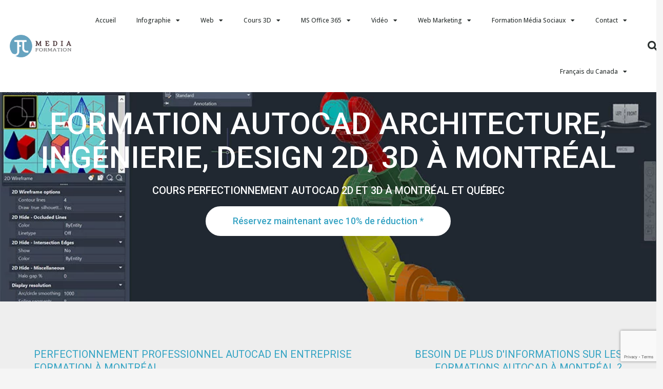

--- FILE ---
content_type: text/html; charset=UTF-8
request_url: https://www.jfl-media.com/formation-autocad-architecture-ingenierie/
body_size: 37835
content:
<!DOCTYPE html>
<html lang="fr-CA">
<head>
<meta charset="UTF-8">
<meta name="viewport" content="width=device-width, initial-scale=1">
	 <link rel="profile" href="https://gmpg.org/xfn/11"> 
	 <meta name='robots' content='index, follow, max-image-preview:large, max-snippet:-1, max-video-preview:-1' />

	<!-- This site is optimized with the Yoast SEO Premium plugin v22.9 (Yoast SEO v23.1) - https://yoast.com/wordpress/plugins/seo/ -->
	<title>Formation AutoCAD à Montréal et Québec, Architecture Ottawa</title>
	<meta name="description" content="Formation pour Architect, ingénieur et designer avec le logiciel AutoCAD en entreprise formation continue à Montréal et Québec." />
	<link rel="canonical" href="https://www.jfl-media.com/formation-autocad-architecture-ingenierie/" />
	<meta property="og:locale" content="fr_CA" />
	<meta property="og:type" content="article" />
	<meta property="og:title" content="Formation AutoCAD 3D Montréal et Québec" />
	<meta property="og:description" content="Formation pour Architect, ingénieur et designer avec le logiciel AutoCAD en entreprise formation continue à Montréal et Québec." />
	<meta property="og:url" content="https://www.jfl-media.com/formation-autocad-architecture-ingenierie/" />
	<meta property="og:site_name" content="JFL MEDIA Formation" />
	<meta property="article:modified_time" content="2023-06-28T20:18:30+00:00" />
	<meta property="og:image" content="https://www.jfl-media.com/wp-content/uploads/2022/08/cours-dessin-architecture-autocad-formation-continue-300x98.png" />
	<meta name="twitter:card" content="summary_large_image" />
	<meta name="twitter:label1" content="Estimation du temps de lecture" />
	<meta name="twitter:data1" content="11 minutes" />
	<script type="application/ld+json" class="yoast-schema-graph">{"@context":"https://schema.org","@graph":[{"@type":["WebPage","ItemPage"],"@id":"https://www.jfl-media.com/formation-autocad-architecture-ingenierie/","url":"https://www.jfl-media.com/formation-autocad-architecture-ingenierie/","name":"Formation AutoCAD à Montréal et Québec, Architecture Ottawa","isPartOf":{"@id":"https://www.jfl-media.com/eng/#website"},"primaryImageOfPage":{"@id":"https://www.jfl-media.com/formation-autocad-architecture-ingenierie/#primaryimage"},"image":{"@id":"https://www.jfl-media.com/formation-autocad-architecture-ingenierie/#primaryimage"},"thumbnailUrl":"https://www.jfl-media.com/wp-content/uploads/2022/08/cours-dessin-architecture-autocad-formation-continue-300x98.png","datePublished":"2022-08-16T16:15:27+00:00","dateModified":"2023-06-28T20:18:30+00:00","description":"Formation pour Architect, ingénieur et designer avec le logiciel AutoCAD en entreprise formation continue à Montréal et Québec.","breadcrumb":{"@id":"https://www.jfl-media.com/formation-autocad-architecture-ingenierie/#breadcrumb"},"inLanguage":"fr-CA","potentialAction":[{"@type":"ReadAction","target":["https://www.jfl-media.com/formation-autocad-architecture-ingenierie/"]}]},{"@type":"ImageObject","inLanguage":"fr-CA","@id":"https://www.jfl-media.com/formation-autocad-architecture-ingenierie/#primaryimage","url":"https://www.jfl-media.com/wp-content/uploads/2022/08/cours-dessin-architecture-autocad-formation-continue.png","contentUrl":"https://www.jfl-media.com/wp-content/uploads/2022/08/cours-dessin-architecture-autocad-formation-continue.png","width":1000,"height":326,"caption":"cours dessin architecture autocad formation continue"},{"@type":"BreadcrumbList","@id":"https://www.jfl-media.com/formation-autocad-architecture-ingenierie/#breadcrumb","itemListElement":[{"@type":"ListItem","position":1,"name":"Home","item":"https://www.jfl-media.com/"},{"@type":"ListItem","position":2,"name":"Formation AutoCAD 3D Montréal et Québec"}]},{"@type":"WebSite","@id":"https://www.jfl-media.com/eng/#website","url":"https://www.jfl-media.com/eng/","name":"JFL MEDIA Formation","description":"","publisher":{"@id":"https://www.jfl-media.com/eng/#organization"},"potentialAction":[{"@type":"SearchAction","target":{"@type":"EntryPoint","urlTemplate":"https://www.jfl-media.com/eng/?s={search_term_string}"},"query-input":"required name=search_term_string"}],"inLanguage":"fr-CA"},{"@type":"Organization","@id":"https://www.jfl-media.com/eng/#organization","name":"JFL MEDIA FORMATION","url":"https://www.jfl-media.com/eng/","logo":{"@type":"ImageObject","inLanguage":"fr-CA","@id":"https://www.jfl-media.com/eng/#/schema/logo/image/","url":"https://www.jfl-media.com/wp-content/uploads/2021/09/formation-adobe-en-entreprise-et-cours-en-3d-atelier-de-marketing-web-montreal-ottawa-et-gatineau-ville-de-quebec.png","contentUrl":"https://www.jfl-media.com/wp-content/uploads/2021/09/formation-adobe-en-entreprise-et-cours-en-3d-atelier-de-marketing-web-montreal-ottawa-et-gatineau-ville-de-quebec.png","width":200,"height":73,"caption":"JFL MEDIA FORMATION"},"image":{"@id":"https://www.jfl-media.com/eng/#/schema/logo/image/"}}]}</script>
	<!-- / Yoast SEO Premium plugin. -->


<link rel='stylesheet' id='astra-theme-css-css' href='https://www.jfl-media.com/wp-content/themes/astra/assets/css/minified/main.min.css?ver=4.7.3' media='all' />
<style id='astra-theme-css-inline-css'>
:root{--ast-post-nav-space:0;--ast-container-default-xlg-padding:6.67em;--ast-container-default-lg-padding:5.67em;--ast-container-default-slg-padding:4.34em;--ast-container-default-md-padding:3.34em;--ast-container-default-sm-padding:6.67em;--ast-container-default-xs-padding:2.4em;--ast-container-default-xxs-padding:1.4em;--ast-code-block-background:#EEEEEE;--ast-comment-inputs-background:#FAFAFA;--ast-normal-container-width:1920px;--ast-narrow-container-width:750px;--ast-blog-title-font-weight:normal;--ast-blog-meta-weight:inherit;}html{font-size:93.75%;}a,.page-title{color:var(--ast-global-color-0);}a:hover,a:focus{color:var(--ast-global-color-1);}body,button,input,select,textarea,.ast-button,.ast-custom-button{font-family:-apple-system,BlinkMacSystemFont,Segoe UI,Roboto,Oxygen-Sans,Ubuntu,Cantarell,Helvetica Neue,sans-serif;font-weight:inherit;font-size:15px;font-size:1rem;line-height:var(--ast-body-line-height,1.65em);}blockquote{color:var(--ast-global-color-3);}h1,.entry-content h1,h2,.entry-content h2,h3,.entry-content h3,h4,.entry-content h4,h5,.entry-content h5,h6,.entry-content h6,.site-title,.site-title a{font-weight:600;}.site-title{font-size:35px;font-size:2.3333333333333rem;display:block;}.site-header .site-description{font-size:15px;font-size:1rem;display:none;}.entry-title{font-size:26px;font-size:1.7333333333333rem;}.archive .ast-article-post .ast-article-inner,.blog .ast-article-post .ast-article-inner,.archive .ast-article-post .ast-article-inner:hover,.blog .ast-article-post .ast-article-inner:hover{overflow:hidden;}h1,.entry-content h1{font-size:40px;font-size:2.6666666666667rem;font-weight:600;line-height:1.4em;}h2,.entry-content h2{font-size:32px;font-size:2.1333333333333rem;font-weight:600;line-height:1.3em;}h3,.entry-content h3{font-size:26px;font-size:1.7333333333333rem;font-weight:600;line-height:1.3em;}h4,.entry-content h4{font-size:24px;font-size:1.6rem;line-height:1.2em;font-weight:600;}h5,.entry-content h5{font-size:20px;font-size:1.3333333333333rem;line-height:1.2em;font-weight:600;}h6,.entry-content h6{font-size:16px;font-size:1.0666666666667rem;line-height:1.25em;font-weight:600;}::selection{background-color:var(--ast-global-color-0);color:#ffffff;}body,h1,.entry-title a,.entry-content h1,h2,.entry-content h2,h3,.entry-content h3,h4,.entry-content h4,h5,.entry-content h5,h6,.entry-content h6{color:var(--ast-global-color-3);}.tagcloud a:hover,.tagcloud a:focus,.tagcloud a.current-item{color:#ffffff;border-color:var(--ast-global-color-0);background-color:var(--ast-global-color-0);}input:focus,input[type="text"]:focus,input[type="email"]:focus,input[type="url"]:focus,input[type="password"]:focus,input[type="reset"]:focus,input[type="search"]:focus,textarea:focus{border-color:var(--ast-global-color-0);}input[type="radio"]:checked,input[type=reset],input[type="checkbox"]:checked,input[type="checkbox"]:hover:checked,input[type="checkbox"]:focus:checked,input[type=range]::-webkit-slider-thumb{border-color:var(--ast-global-color-0);background-color:var(--ast-global-color-0);box-shadow:none;}.site-footer a:hover + .post-count,.site-footer a:focus + .post-count{background:var(--ast-global-color-0);border-color:var(--ast-global-color-0);}.single .nav-links .nav-previous,.single .nav-links .nav-next{color:var(--ast-global-color-0);}.entry-meta,.entry-meta *{line-height:1.45;color:var(--ast-global-color-0);}.entry-meta a:not(.ast-button):hover,.entry-meta a:not(.ast-button):hover *,.entry-meta a:not(.ast-button):focus,.entry-meta a:not(.ast-button):focus *,.page-links > .page-link,.page-links .page-link:hover,.post-navigation a:hover{color:var(--ast-global-color-1);}#cat option,.secondary .calendar_wrap thead a,.secondary .calendar_wrap thead a:visited{color:var(--ast-global-color-0);}.secondary .calendar_wrap #today,.ast-progress-val span{background:var(--ast-global-color-0);}.secondary a:hover + .post-count,.secondary a:focus + .post-count{background:var(--ast-global-color-0);border-color:var(--ast-global-color-0);}.calendar_wrap #today > a{color:#ffffff;}.page-links .page-link,.single .post-navigation a{color:var(--ast-global-color-0);}.ast-search-menu-icon .search-form button.search-submit{padding:0 4px;}.ast-search-menu-icon form.search-form{padding-right:0;}.ast-search-menu-icon.slide-search input.search-field{width:0;}.ast-header-search .ast-search-menu-icon.ast-dropdown-active .search-form,.ast-header-search .ast-search-menu-icon.ast-dropdown-active .search-field:focus{transition:all 0.2s;}.search-form input.search-field:focus{outline:none;}.ast-archive-title{color:var(--ast-global-color-2);}.wp-block-latest-posts > li > a{color:var(--ast-global-color-2);}.widget-title,.widget .wp-block-heading{font-size:21px;font-size:1.4rem;color:var(--ast-global-color-2);}.ast-single-post .entry-content a,.ast-comment-content a:not(.ast-comment-edit-reply-wrap a){text-decoration:underline;}.ast-single-post .wp-block-button .wp-block-button__link,.ast-single-post .elementor-button-wrapper .elementor-button,.ast-single-post .entry-content .uagb-tab a,.ast-single-post .entry-content .uagb-ifb-cta a,.ast-single-post .entry-content .wp-block-uagb-buttons a,.ast-single-post .entry-content .uabb-module-content a,.ast-single-post .entry-content .uagb-post-grid a,.ast-single-post .entry-content .uagb-timeline a,.ast-single-post .entry-content .uagb-toc__wrap a,.ast-single-post .entry-content .uagb-taxomony-box a,.ast-single-post .entry-content .woocommerce a,.entry-content .wp-block-latest-posts > li > a,.ast-single-post .entry-content .wp-block-file__button,li.ast-post-filter-single,.ast-single-post .wp-block-buttons .wp-block-button.is-style-outline .wp-block-button__link,.ast-single-post .ast-comment-content .comment-reply-link,.ast-single-post .ast-comment-content .comment-edit-link{text-decoration:none;}.ast-search-menu-icon.slide-search a:focus-visible:focus-visible,.astra-search-icon:focus-visible,#close:focus-visible,a:focus-visible,.ast-menu-toggle:focus-visible,.site .skip-link:focus-visible,.wp-block-loginout input:focus-visible,.wp-block-search.wp-block-search__button-inside .wp-block-search__inside-wrapper,.ast-header-navigation-arrow:focus-visible,.woocommerce .wc-proceed-to-checkout > .checkout-button:focus-visible,.woocommerce .woocommerce-MyAccount-navigation ul li a:focus-visible,.ast-orders-table__row .ast-orders-table__cell:focus-visible,.woocommerce .woocommerce-order-details .order-again > .button:focus-visible,.woocommerce .woocommerce-message a.button.wc-forward:focus-visible,.woocommerce #minus_qty:focus-visible,.woocommerce #plus_qty:focus-visible,a#ast-apply-coupon:focus-visible,.woocommerce .woocommerce-info a:focus-visible,.woocommerce .astra-shop-summary-wrap a:focus-visible,.woocommerce a.wc-forward:focus-visible,#ast-apply-coupon:focus-visible,.woocommerce-js .woocommerce-mini-cart-item a.remove:focus-visible,#close:focus-visible,.button.search-submit:focus-visible,#search_submit:focus,.normal-search:focus-visible,.ast-header-account-wrap:focus-visible{outline-style:dotted;outline-color:inherit;outline-width:thin;}input:focus,input[type="text"]:focus,input[type="email"]:focus,input[type="url"]:focus,input[type="password"]:focus,input[type="reset"]:focus,input[type="search"]:focus,input[type="number"]:focus,textarea:focus,.wp-block-search__input:focus,[data-section="section-header-mobile-trigger"] .ast-button-wrap .ast-mobile-menu-trigger-minimal:focus,.ast-mobile-popup-drawer.active .menu-toggle-close:focus,.woocommerce-ordering select.orderby:focus,#ast-scroll-top:focus,#coupon_code:focus,.woocommerce-page #comment:focus,.woocommerce #reviews #respond input#submit:focus,.woocommerce a.add_to_cart_button:focus,.woocommerce .button.single_add_to_cart_button:focus,.woocommerce .woocommerce-cart-form button:focus,.woocommerce .woocommerce-cart-form__cart-item .quantity .qty:focus,.woocommerce .woocommerce-billing-fields .woocommerce-billing-fields__field-wrapper .woocommerce-input-wrapper > .input-text:focus,.woocommerce #order_comments:focus,.woocommerce #place_order:focus,.woocommerce .woocommerce-address-fields .woocommerce-address-fields__field-wrapper .woocommerce-input-wrapper > .input-text:focus,.woocommerce .woocommerce-MyAccount-content form button:focus,.woocommerce .woocommerce-MyAccount-content .woocommerce-EditAccountForm .woocommerce-form-row .woocommerce-Input.input-text:focus,.woocommerce .ast-woocommerce-container .woocommerce-pagination ul.page-numbers li a:focus,body #content .woocommerce form .form-row .select2-container--default .select2-selection--single:focus,#ast-coupon-code:focus,.woocommerce.woocommerce-js .quantity input[type=number]:focus,.woocommerce-js .woocommerce-mini-cart-item .quantity input[type=number]:focus,.woocommerce p#ast-coupon-trigger:focus{border-style:dotted;border-color:inherit;border-width:thin;}input{outline:none;}.ast-logo-title-inline .site-logo-img{padding-right:1em;}.site-logo-img img{ transition:all 0.2s linear;}body .ast-oembed-container *{position:absolute;top:0;width:100%;height:100%;left:0;}body .wp-block-embed-pocket-casts .ast-oembed-container *{position:unset;}.ast-single-post-featured-section + article {margin-top: 2em;}.site-content .ast-single-post-featured-section img {width: 100%;overflow: hidden;object-fit: cover;}.site > .ast-single-related-posts-container {margin-top: 0;}@media (min-width: 922px) {.ast-desktop .ast-container--narrow {max-width: var(--ast-narrow-container-width);margin: 0 auto;}}.ast-page-builder-template .hentry {margin: 0;}.ast-page-builder-template .site-content > .ast-container {max-width: 100%;padding: 0;}.ast-page-builder-template .site .site-content #primary {padding: 0;margin: 0;}.ast-page-builder-template .no-results {text-align: center;margin: 4em auto;}.ast-page-builder-template .ast-pagination {padding: 2em;}.ast-page-builder-template .entry-header.ast-no-title.ast-no-thumbnail {margin-top: 0;}.ast-page-builder-template .entry-header.ast-header-without-markup {margin-top: 0;margin-bottom: 0;}.ast-page-builder-template .entry-header.ast-no-title.ast-no-meta {margin-bottom: 0;}.ast-page-builder-template.single .post-navigation {padding-bottom: 2em;}.ast-page-builder-template.single-post .site-content > .ast-container {max-width: 100%;}.ast-page-builder-template .entry-header {margin-top: 4em;margin-left: auto;margin-right: auto;padding-left: 20px;padding-right: 20px;}.single.ast-page-builder-template .entry-header {padding-left: 20px;padding-right: 20px;}.ast-page-builder-template .ast-archive-description {margin: 4em auto 0;padding-left: 20px;padding-right: 20px;}.ast-page-builder-template.ast-no-sidebar .entry-content .alignwide {margin-left: 0;margin-right: 0;}@media (max-width:921.9px){#ast-desktop-header{display:none;}}@media (min-width:922px){#ast-mobile-header{display:none;}}.wp-block-buttons.aligncenter{justify-content:center;}@media (max-width:921px){.ast-theme-transparent-header #primary,.ast-theme-transparent-header #secondary{padding:0;}}@media (max-width:921px){.ast-plain-container.ast-no-sidebar #primary{padding:0;}}.ast-plain-container.ast-no-sidebar #primary{margin-top:0;margin-bottom:0;}.wp-block-button.is-style-outline .wp-block-button__link{border-color:var(--ast-global-color-0);}div.wp-block-button.is-style-outline > .wp-block-button__link:not(.has-text-color),div.wp-block-button.wp-block-button__link.is-style-outline:not(.has-text-color){color:var(--ast-global-color-0);}.wp-block-button.is-style-outline .wp-block-button__link:hover,.wp-block-buttons .wp-block-button.is-style-outline .wp-block-button__link:focus,.wp-block-buttons .wp-block-button.is-style-outline > .wp-block-button__link:not(.has-text-color):hover,.wp-block-buttons .wp-block-button.wp-block-button__link.is-style-outline:not(.has-text-color):hover{color:#ffffff;background-color:var(--ast-global-color-1);border-color:var(--ast-global-color-1);}.post-page-numbers.current .page-link,.ast-pagination .page-numbers.current{color:#ffffff;border-color:var(--ast-global-color-0);background-color:var(--ast-global-color-0);}.wp-block-button.is-style-outline .wp-block-button__link.wp-element-button,.ast-outline-button{border-color:var(--ast-global-color-0);font-family:inherit;font-weight:inherit;line-height:1em;}.wp-block-buttons .wp-block-button.is-style-outline > .wp-block-button__link:not(.has-text-color),.wp-block-buttons .wp-block-button.wp-block-button__link.is-style-outline:not(.has-text-color),.ast-outline-button{color:var(--ast-global-color-0);}.wp-block-button.is-style-outline .wp-block-button__link:hover,.wp-block-buttons .wp-block-button.is-style-outline .wp-block-button__link:focus,.wp-block-buttons .wp-block-button.is-style-outline > .wp-block-button__link:not(.has-text-color):hover,.wp-block-buttons .wp-block-button.wp-block-button__link.is-style-outline:not(.has-text-color):hover,.ast-outline-button:hover,.ast-outline-button:focus,.wp-block-uagb-buttons-child .uagb-buttons-repeater.ast-outline-button:hover,.wp-block-uagb-buttons-child .uagb-buttons-repeater.ast-outline-button:focus{color:#ffffff;background-color:var(--ast-global-color-1);border-color:var(--ast-global-color-1);}.entry-content[ast-blocks-layout] > figure{margin-bottom:1em;}h1.widget-title{font-weight:600;}h2.widget-title{font-weight:600;}h3.widget-title{font-weight:600;}@media (max-width:921px){.ast-separate-container #primary,.ast-separate-container #secondary{padding:1.5em 0;}#primary,#secondary{padding:1.5em 0;margin:0;}.ast-left-sidebar #content > .ast-container{display:flex;flex-direction:column-reverse;width:100%;}.ast-separate-container .ast-article-post,.ast-separate-container .ast-article-single{padding:1.5em 2.14em;}.ast-author-box img.avatar{margin:20px 0 0 0;}}@media (min-width:922px){.ast-separate-container.ast-right-sidebar #primary,.ast-separate-container.ast-left-sidebar #primary{border:0;}.search-no-results.ast-separate-container #primary{margin-bottom:4em;}}.wp-block-button .wp-block-button__link{color:#ffffff;}.wp-block-button .wp-block-button__link:hover,.wp-block-button .wp-block-button__link:focus{color:#ffffff;background-color:var(--ast-global-color-1);border-color:var(--ast-global-color-1);}.elementor-widget-heading h1.elementor-heading-title{line-height:1.4em;}.elementor-widget-heading h2.elementor-heading-title{line-height:1.3em;}.elementor-widget-heading h3.elementor-heading-title{line-height:1.3em;}.elementor-widget-heading h4.elementor-heading-title{line-height:1.2em;}.elementor-widget-heading h5.elementor-heading-title{line-height:1.2em;}.elementor-widget-heading h6.elementor-heading-title{line-height:1.25em;}.wp-block-button .wp-block-button__link,.wp-block-search .wp-block-search__button,body .wp-block-file .wp-block-file__button{border-color:var(--ast-global-color-0);background-color:var(--ast-global-color-0);color:#ffffff;font-family:inherit;font-weight:inherit;line-height:1em;padding-top:15px;padding-right:30px;padding-bottom:15px;padding-left:30px;}@media (max-width:921px){.wp-block-button .wp-block-button__link,.wp-block-search .wp-block-search__button,body .wp-block-file .wp-block-file__button{padding-top:14px;padding-right:28px;padding-bottom:14px;padding-left:28px;}}@media (max-width:544px){.wp-block-button .wp-block-button__link,.wp-block-search .wp-block-search__button,body .wp-block-file .wp-block-file__button{padding-top:12px;padding-right:24px;padding-bottom:12px;padding-left:24px;}}.menu-toggle,button,.ast-button,.ast-custom-button,.button,input#submit,input[type="button"],input[type="submit"],input[type="reset"],form[CLASS*="wp-block-search__"].wp-block-search .wp-block-search__inside-wrapper .wp-block-search__button,body .wp-block-file .wp-block-file__button{border-style:solid;border-top-width:0;border-right-width:0;border-left-width:0;border-bottom-width:0;color:#ffffff;border-color:var(--ast-global-color-0);background-color:var(--ast-global-color-0);padding-top:15px;padding-right:30px;padding-bottom:15px;padding-left:30px;font-family:inherit;font-weight:inherit;line-height:1em;}button:focus,.menu-toggle:hover,button:hover,.ast-button:hover,.ast-custom-button:hover .button:hover,.ast-custom-button:hover ,input[type=reset]:hover,input[type=reset]:focus,input#submit:hover,input#submit:focus,input[type="button"]:hover,input[type="button"]:focus,input[type="submit"]:hover,input[type="submit"]:focus,form[CLASS*="wp-block-search__"].wp-block-search .wp-block-search__inside-wrapper .wp-block-search__button:hover,form[CLASS*="wp-block-search__"].wp-block-search .wp-block-search__inside-wrapper .wp-block-search__button:focus,body .wp-block-file .wp-block-file__button:hover,body .wp-block-file .wp-block-file__button:focus{color:#ffffff;background-color:var(--ast-global-color-1);border-color:var(--ast-global-color-1);}@media (max-width:921px){.menu-toggle,button,.ast-button,.ast-custom-button,.button,input#submit,input[type="button"],input[type="submit"],input[type="reset"],form[CLASS*="wp-block-search__"].wp-block-search .wp-block-search__inside-wrapper .wp-block-search__button,body .wp-block-file .wp-block-file__button{padding-top:14px;padding-right:28px;padding-bottom:14px;padding-left:28px;}}@media (max-width:544px){.menu-toggle,button,.ast-button,.ast-custom-button,.button,input#submit,input[type="button"],input[type="submit"],input[type="reset"],form[CLASS*="wp-block-search__"].wp-block-search .wp-block-search__inside-wrapper .wp-block-search__button,body .wp-block-file .wp-block-file__button{padding-top:12px;padding-right:24px;padding-bottom:12px;padding-left:24px;}}@media (max-width:921px){.ast-mobile-header-stack .main-header-bar .ast-search-menu-icon{display:inline-block;}.ast-header-break-point.ast-header-custom-item-outside .ast-mobile-header-stack .main-header-bar .ast-search-icon{margin:0;}.ast-comment-avatar-wrap img{max-width:2.5em;}.ast-comment-meta{padding:0 1.8888em 1.3333em;}.ast-separate-container .ast-comment-list li.depth-1{padding:1.5em 2.14em;}.ast-separate-container .comment-respond{padding:2em 2.14em;}}@media (min-width:544px){.ast-container{max-width:100%;}}@media (max-width:544px){.ast-separate-container .ast-article-post,.ast-separate-container .ast-article-single,.ast-separate-container .comments-title,.ast-separate-container .ast-archive-description{padding:1.5em 1em;}.ast-separate-container #content .ast-container{padding-left:0.54em;padding-right:0.54em;}.ast-separate-container .ast-comment-list .bypostauthor{padding:.5em;}.ast-search-menu-icon.ast-dropdown-active .search-field{width:170px;}} #ast-mobile-header .ast-site-header-cart-li a{pointer-events:none;} #ast-desktop-header .ast-site-header-cart-li a{pointer-events:none;}@media (min-width:545px){.ast-page-builder-template .comments-area,.single.ast-page-builder-template .entry-header,.single.ast-page-builder-template .post-navigation,.single.ast-page-builder-template .ast-single-related-posts-container{max-width:1960px;margin-left:auto;margin-right:auto;}}body,.ast-separate-container{background-color:var(--ast-global-color-4);}@media (max-width:921px){.site-title{display:block;}.site-header .site-description{display:none;}h1,.entry-content h1{font-size:30px;}h2,.entry-content h2{font-size:25px;}h3,.entry-content h3{font-size:20px;}}@media (max-width:544px){.site-title{display:block;}.site-header .site-description{display:none;}h1,.entry-content h1{font-size:30px;}h2,.entry-content h2{font-size:25px;}h3,.entry-content h3{font-size:20px;}}@media (max-width:921px){html{font-size:85.5%;}}@media (max-width:544px){html{font-size:85.5%;}}@media (min-width:922px){.ast-container{max-width:1960px;}}@media (min-width:922px){.site-content .ast-container{display:flex;}}@media (max-width:921px){.site-content .ast-container{flex-direction:column;}}@media (min-width:922px){.main-header-menu .sub-menu .menu-item.ast-left-align-sub-menu:hover > .sub-menu,.main-header-menu .sub-menu .menu-item.ast-left-align-sub-menu.focus > .sub-menu{margin-left:-0px;}}.site .comments-area{padding-bottom:3em;}.wp-block-file {display: flex;align-items: center;flex-wrap: wrap;justify-content: space-between;}.wp-block-pullquote {border: none;}.wp-block-pullquote blockquote::before {content: "\201D";font-family: "Helvetica",sans-serif;display: flex;transform: rotate( 180deg );font-size: 6rem;font-style: normal;line-height: 1;font-weight: bold;align-items: center;justify-content: center;}.has-text-align-right > blockquote::before {justify-content: flex-start;}.has-text-align-left > blockquote::before {justify-content: flex-end;}figure.wp-block-pullquote.is-style-solid-color blockquote {max-width: 100%;text-align: inherit;}html body {--wp--custom--ast-default-block-top-padding: ;--wp--custom--ast-default-block-right-padding: ;--wp--custom--ast-default-block-bottom-padding: ;--wp--custom--ast-default-block-left-padding: ;--wp--custom--ast-container-width: 1920px;--wp--custom--ast-content-width-size: 910px;--wp--custom--ast-wide-width-size: 1920px;}.ast-narrow-container {--wp--custom--ast-content-width-size: 750px;--wp--custom--ast-wide-width-size: 750px;}@media(max-width: 921px) {html body {--wp--custom--ast-default-block-top-padding: ;--wp--custom--ast-default-block-right-padding: ;--wp--custom--ast-default-block-bottom-padding: ;--wp--custom--ast-default-block-left-padding: ;}}@media(max-width: 544px) {html body {--wp--custom--ast-default-block-top-padding: ;--wp--custom--ast-default-block-right-padding: ;--wp--custom--ast-default-block-bottom-padding: ;--wp--custom--ast-default-block-left-padding: ;}}.entry-content > .wp-block-group,.entry-content > .wp-block-cover,.entry-content > .wp-block-columns {padding-top: var(--wp--custom--ast-default-block-top-padding);padding-right: var(--wp--custom--ast-default-block-right-padding);padding-bottom: var(--wp--custom--ast-default-block-bottom-padding);padding-left: var(--wp--custom--ast-default-block-left-padding);}.ast-plain-container.ast-no-sidebar .entry-content .alignfull,.ast-page-builder-template .ast-no-sidebar .entry-content .alignfull {margin-left: calc( -50vw + 50%);margin-right: calc( -50vw + 50%);max-width: 100vw;width: 100vw;}.ast-plain-container.ast-no-sidebar .entry-content .alignfull .alignfull,.ast-page-builder-template.ast-no-sidebar .entry-content .alignfull .alignfull,.ast-plain-container.ast-no-sidebar .entry-content .alignfull .alignwide,.ast-page-builder-template.ast-no-sidebar .entry-content .alignfull .alignwide,.ast-plain-container.ast-no-sidebar .entry-content .alignwide .alignfull,.ast-page-builder-template.ast-no-sidebar .entry-content .alignwide .alignfull,.ast-plain-container.ast-no-sidebar .entry-content .alignwide .alignwide,.ast-page-builder-template.ast-no-sidebar .entry-content .alignwide .alignwide,.ast-plain-container.ast-no-sidebar .entry-content .wp-block-column .alignfull,.ast-page-builder-template.ast-no-sidebar .entry-content .wp-block-column .alignfull,.ast-plain-container.ast-no-sidebar .entry-content .wp-block-column .alignwide,.ast-page-builder-template.ast-no-sidebar .entry-content .wp-block-column .alignwide {margin-left: auto;margin-right: auto;width: 100%;}[ast-blocks-layout] .wp-block-separator:not(.is-style-dots) {height: 0;}[ast-blocks-layout] .wp-block-separator {margin: 20px auto;}[ast-blocks-layout] .wp-block-separator:not(.is-style-wide):not(.is-style-dots) {max-width: 100px;}[ast-blocks-layout] .wp-block-separator.has-background {padding: 0;}.entry-content[ast-blocks-layout] > * {max-width: var(--wp--custom--ast-content-width-size);margin-left: auto;margin-right: auto;}.entry-content[ast-blocks-layout] > .alignwide,.entry-content[ast-blocks-layout] .wp-block-cover__inner-container,.entry-content[ast-blocks-layout] > p {max-width: var(--wp--custom--ast-wide-width-size);}.entry-content[ast-blocks-layout] .alignfull {max-width: none;}.entry-content .wp-block-columns {margin-bottom: 0;}blockquote {margin: 1.5em;border-color: rgba(0,0,0,0.05);}.wp-block-quote:not(.has-text-align-right):not(.has-text-align-center) {border-left: 5px solid rgba(0,0,0,0.05);}.has-text-align-right > blockquote,blockquote.has-text-align-right {border-right: 5px solid rgba(0,0,0,0.05);}.has-text-align-left > blockquote,blockquote.has-text-align-left {border-left: 5px solid rgba(0,0,0,0.05);}.wp-block-site-tagline,.wp-block-latest-posts .read-more {margin-top: 15px;}.wp-block-loginout p label {display: block;}.wp-block-loginout p:not(.login-remember):not(.login-submit) input {width: 100%;}.wp-block-loginout input:focus {border-color: transparent;}.wp-block-loginout input:focus {outline: thin dotted;}.entry-content .wp-block-media-text .wp-block-media-text__content {padding: 0 0 0 8%;}.entry-content .wp-block-media-text.has-media-on-the-right .wp-block-media-text__content {padding: 0 8% 0 0;}.entry-content .wp-block-media-text.has-background .wp-block-media-text__content {padding: 8%;}.entry-content .wp-block-cover:not([class*="background-color"]) .wp-block-cover__inner-container,.entry-content .wp-block-cover:not([class*="background-color"]) .wp-block-cover-image-text,.entry-content .wp-block-cover:not([class*="background-color"]) .wp-block-cover-text,.entry-content .wp-block-cover-image:not([class*="background-color"]) .wp-block-cover__inner-container,.entry-content .wp-block-cover-image:not([class*="background-color"]) .wp-block-cover-image-text,.entry-content .wp-block-cover-image:not([class*="background-color"]) .wp-block-cover-text {color: var(--ast-global-color-5);}.wp-block-loginout .login-remember input {width: 1.1rem;height: 1.1rem;margin: 0 5px 4px 0;vertical-align: middle;}.wp-block-latest-posts > li > *:first-child,.wp-block-latest-posts:not(.is-grid) > li:first-child {margin-top: 0;}.entry-content .wp-block-buttons,.entry-content .wp-block-uagb-buttons {margin-bottom: 1.5em;}.wp-block-latest-posts > li > a {font-size: 28px;}.wp-block-latest-posts > li > *,.wp-block-latest-posts:not(.is-grid) > li {margin-top: 15px;margin-bottom: 15px;}.wp-block-latest-posts .wp-block-latest-posts__post-date,.wp-block-latest-posts .wp-block-latest-posts__post-author {font-size: 15px;}@media (max-width:544px){.wp-block-columns .wp-block-column:not(:last-child){margin-bottom:20px;}.wp-block-latest-posts{margin:0;}}@media( max-width: 600px ) {.entry-content .wp-block-media-text .wp-block-media-text__content,.entry-content .wp-block-media-text.has-media-on-the-right .wp-block-media-text__content {padding: 8% 0 0;}.entry-content .wp-block-media-text.has-background .wp-block-media-text__content {padding: 8%;}}.ast-page-builder-template .entry-header {padding-left: 0;}.ast-narrow-container .site-content .wp-block-uagb-image--align-full .wp-block-uagb-image__figure {max-width: 100%;margin-left: auto;margin-right: auto;}:root .has-ast-global-color-0-color{color:var(--ast-global-color-0);}:root .has-ast-global-color-0-background-color{background-color:var(--ast-global-color-0);}:root .wp-block-button .has-ast-global-color-0-color{color:var(--ast-global-color-0);}:root .wp-block-button .has-ast-global-color-0-background-color{background-color:var(--ast-global-color-0);}:root .has-ast-global-color-1-color{color:var(--ast-global-color-1);}:root .has-ast-global-color-1-background-color{background-color:var(--ast-global-color-1);}:root .wp-block-button .has-ast-global-color-1-color{color:var(--ast-global-color-1);}:root .wp-block-button .has-ast-global-color-1-background-color{background-color:var(--ast-global-color-1);}:root .has-ast-global-color-2-color{color:var(--ast-global-color-2);}:root .has-ast-global-color-2-background-color{background-color:var(--ast-global-color-2);}:root .wp-block-button .has-ast-global-color-2-color{color:var(--ast-global-color-2);}:root .wp-block-button .has-ast-global-color-2-background-color{background-color:var(--ast-global-color-2);}:root .has-ast-global-color-3-color{color:var(--ast-global-color-3);}:root .has-ast-global-color-3-background-color{background-color:var(--ast-global-color-3);}:root .wp-block-button .has-ast-global-color-3-color{color:var(--ast-global-color-3);}:root .wp-block-button .has-ast-global-color-3-background-color{background-color:var(--ast-global-color-3);}:root .has-ast-global-color-4-color{color:var(--ast-global-color-4);}:root .has-ast-global-color-4-background-color{background-color:var(--ast-global-color-4);}:root .wp-block-button .has-ast-global-color-4-color{color:var(--ast-global-color-4);}:root .wp-block-button .has-ast-global-color-4-background-color{background-color:var(--ast-global-color-4);}:root .has-ast-global-color-5-color{color:var(--ast-global-color-5);}:root .has-ast-global-color-5-background-color{background-color:var(--ast-global-color-5);}:root .wp-block-button .has-ast-global-color-5-color{color:var(--ast-global-color-5);}:root .wp-block-button .has-ast-global-color-5-background-color{background-color:var(--ast-global-color-5);}:root .has-ast-global-color-6-color{color:var(--ast-global-color-6);}:root .has-ast-global-color-6-background-color{background-color:var(--ast-global-color-6);}:root .wp-block-button .has-ast-global-color-6-color{color:var(--ast-global-color-6);}:root .wp-block-button .has-ast-global-color-6-background-color{background-color:var(--ast-global-color-6);}:root .has-ast-global-color-7-color{color:var(--ast-global-color-7);}:root .has-ast-global-color-7-background-color{background-color:var(--ast-global-color-7);}:root .wp-block-button .has-ast-global-color-7-color{color:var(--ast-global-color-7);}:root .wp-block-button .has-ast-global-color-7-background-color{background-color:var(--ast-global-color-7);}:root .has-ast-global-color-8-color{color:var(--ast-global-color-8);}:root .has-ast-global-color-8-background-color{background-color:var(--ast-global-color-8);}:root .wp-block-button .has-ast-global-color-8-color{color:var(--ast-global-color-8);}:root .wp-block-button .has-ast-global-color-8-background-color{background-color:var(--ast-global-color-8);}:root{--ast-global-color-0:#0170B9;--ast-global-color-1:#3a3a3a;--ast-global-color-2:#3a3a3a;--ast-global-color-3:#4B4F58;--ast-global-color-4:#F5F5F5;--ast-global-color-5:#FFFFFF;--ast-global-color-6:#F2F5F7;--ast-global-color-7:#424242;--ast-global-color-8:#000000;}:root {--ast-border-color : #dddddd;}.ast-single-entry-banner {-js-display: flex;display: flex;flex-direction: column;justify-content: center;text-align: center;position: relative;background: #eeeeee;}.ast-single-entry-banner[data-banner-layout="layout-1"] {max-width: 1920px;background: inherit;padding: 20px 0;}.ast-single-entry-banner[data-banner-width-type="custom"] {margin: 0 auto;width: 100%;}.ast-single-entry-banner + .site-content .entry-header {margin-bottom: 0;}.site .ast-author-avatar {--ast-author-avatar-size: ;}a.ast-underline-text {text-decoration: underline;}.ast-container > .ast-terms-link {position: relative;display: block;}a.ast-button.ast-badge-tax {padding: 4px 8px;border-radius: 3px;font-size: inherit;}header.entry-header > *:not(:last-child){margin-bottom:10px;}.ast-archive-entry-banner {-js-display: flex;display: flex;flex-direction: column;justify-content: center;text-align: center;position: relative;background: #eeeeee;}.ast-archive-entry-banner[data-banner-width-type="custom"] {margin: 0 auto;width: 100%;}.ast-archive-entry-banner[data-banner-layout="layout-1"] {background: inherit;padding: 20px 0;text-align: left;}body.archive .ast-archive-description{max-width:1920px;width:100%;text-align:left;padding-top:3em;padding-right:3em;padding-bottom:3em;padding-left:3em;}body.archive .ast-archive-description .ast-archive-title,body.archive .ast-archive-description .ast-archive-title *{font-size:40px;font-size:2.6666666666667rem;}body.archive .ast-archive-description > *:not(:last-child){margin-bottom:10px;}@media (max-width:921px){body.archive .ast-archive-description{text-align:left;}}@media (max-width:544px){body.archive .ast-archive-description{text-align:left;}}.ast-breadcrumbs .trail-browse,.ast-breadcrumbs .trail-items,.ast-breadcrumbs .trail-items li{display:inline-block;margin:0;padding:0;border:none;background:inherit;text-indent:0;text-decoration:none;}.ast-breadcrumbs .trail-browse{font-size:inherit;font-style:inherit;font-weight:inherit;color:inherit;}.ast-breadcrumbs .trail-items{list-style:none;}.trail-items li::after{padding:0 0.3em;content:"\00bb";}.trail-items li:last-of-type::after{display:none;}.trail-items li::after{content:"\00bb";}.ast-default-menu-enable.ast-main-header-nav-open.ast-header-break-point .main-header-bar.ast-header-breadcrumb,.ast-main-header-nav-open .main-header-bar.ast-header-breadcrumb{padding-top:1em;padding-bottom:1em;}.ast-header-break-point .main-header-bar.ast-header-breadcrumb{border-bottom-width:1px;border-bottom-color:#eaeaea;border-bottom-style:solid;}.ast-breadcrumbs-wrapper{line-height:1.4;}.ast-breadcrumbs-wrapper .rank-math-breadcrumb p{margin-bottom:0px;}.ast-breadcrumbs-wrapper{display:block;width:100%;}h1,.entry-content h1,h2,.entry-content h2,h3,.entry-content h3,h4,.entry-content h4,h5,.entry-content h5,h6,.entry-content h6{color:var(--ast-global-color-2);}.entry-title a{color:var(--ast-global-color-2);}@media (max-width:921px){.ast-builder-grid-row-container.ast-builder-grid-row-tablet-3-firstrow .ast-builder-grid-row > *:first-child,.ast-builder-grid-row-container.ast-builder-grid-row-tablet-3-lastrow .ast-builder-grid-row > *:last-child{grid-column:1 / -1;}}@media (max-width:544px){.ast-builder-grid-row-container.ast-builder-grid-row-mobile-3-firstrow .ast-builder-grid-row > *:first-child,.ast-builder-grid-row-container.ast-builder-grid-row-mobile-3-lastrow .ast-builder-grid-row > *:last-child{grid-column:1 / -1;}}.ast-builder-layout-element[data-section="title_tagline"]{display:flex;}@media (max-width:921px){.ast-header-break-point .ast-builder-layout-element[data-section="title_tagline"]{display:flex;}}@media (max-width:544px){.ast-header-break-point .ast-builder-layout-element[data-section="title_tagline"]{display:flex;}}.site-below-footer-wrap{padding-top:20px;padding-bottom:20px;}.site-below-footer-wrap[data-section="section-below-footer-builder"]{background-color:#eeeeee;min-height:80px;border-style:solid;border-width:0px;border-top-width:1px;border-top-color:var(--ast-global-color-6);}.site-below-footer-wrap[data-section="section-below-footer-builder"] .ast-builder-grid-row{max-width:1920px;min-height:80px;margin-left:auto;margin-right:auto;}.site-below-footer-wrap[data-section="section-below-footer-builder"] .ast-builder-grid-row,.site-below-footer-wrap[data-section="section-below-footer-builder"] .site-footer-section{align-items:flex-start;}.site-below-footer-wrap[data-section="section-below-footer-builder"].ast-footer-row-inline .site-footer-section{display:flex;margin-bottom:0;}.ast-builder-grid-row-full .ast-builder-grid-row{grid-template-columns:1fr;}@media (max-width:921px){.site-below-footer-wrap[data-section="section-below-footer-builder"].ast-footer-row-tablet-inline .site-footer-section{display:flex;margin-bottom:0;}.site-below-footer-wrap[data-section="section-below-footer-builder"].ast-footer-row-tablet-stack .site-footer-section{display:block;margin-bottom:10px;}.ast-builder-grid-row-container.ast-builder-grid-row-tablet-full .ast-builder-grid-row{grid-template-columns:1fr;}}@media (max-width:544px){.site-below-footer-wrap[data-section="section-below-footer-builder"].ast-footer-row-mobile-inline .site-footer-section{display:flex;margin-bottom:0;}.site-below-footer-wrap[data-section="section-below-footer-builder"].ast-footer-row-mobile-stack .site-footer-section{display:block;margin-bottom:10px;}.ast-builder-grid-row-container.ast-builder-grid-row-mobile-full .ast-builder-grid-row{grid-template-columns:1fr;}}.site-below-footer-wrap[data-section="section-below-footer-builder"]{display:grid;}@media (max-width:921px){.ast-header-break-point .site-below-footer-wrap[data-section="section-below-footer-builder"]{display:grid;}}@media (max-width:544px){.ast-header-break-point .site-below-footer-wrap[data-section="section-below-footer-builder"]{display:grid;}}.ast-footer-copyright{text-align:center;}.ast-footer-copyright {color:var(--ast-global-color-3);}@media (max-width:921px){.ast-footer-copyright{text-align:center;}}@media (max-width:544px){.ast-footer-copyright{text-align:center;}}.ast-footer-copyright.ast-builder-layout-element{display:flex;}@media (max-width:921px){.ast-header-break-point .ast-footer-copyright.ast-builder-layout-element{display:flex;}}@media (max-width:544px){.ast-header-break-point .ast-footer-copyright.ast-builder-layout-element{display:flex;}}.footer-widget-area.widget-area.site-footer-focus-item{width:auto;}.elementor-widget-heading .elementor-heading-title{margin:0;}.elementor-page .ast-menu-toggle{color:unset !important;background:unset !important;}.elementor-post.elementor-grid-item.hentry{margin-bottom:0;}.woocommerce div.product .elementor-element.elementor-products-grid .related.products ul.products li.product,.elementor-element .elementor-wc-products .woocommerce[class*='columns-'] ul.products li.product{width:auto;margin:0;float:none;}.elementor-toc__list-wrapper{margin:0;}body .elementor hr{background-color:#ccc;margin:0;}.ast-left-sidebar .elementor-section.elementor-section-stretched,.ast-right-sidebar .elementor-section.elementor-section-stretched{max-width:100%;left:0 !important;}.elementor-posts-container [CLASS*="ast-width-"]{width:100%;}.elementor-template-full-width .ast-container{display:block;}.elementor-screen-only,.screen-reader-text,.screen-reader-text span,.ui-helper-hidden-accessible{top:0 !important;}@media (max-width:544px){.elementor-element .elementor-wc-products .woocommerce[class*="columns-"] ul.products li.product{width:auto;margin:0;}.elementor-element .woocommerce .woocommerce-result-count{float:none;}}.ast-header-break-point .main-header-bar{border-bottom-width:1px;}@media (min-width:922px){.main-header-bar{border-bottom-width:1px;}}.main-header-menu .menu-item, #astra-footer-menu .menu-item, .main-header-bar .ast-masthead-custom-menu-items{-js-display:flex;display:flex;-webkit-box-pack:center;-webkit-justify-content:center;-moz-box-pack:center;-ms-flex-pack:center;justify-content:center;-webkit-box-orient:vertical;-webkit-box-direction:normal;-webkit-flex-direction:column;-moz-box-orient:vertical;-moz-box-direction:normal;-ms-flex-direction:column;flex-direction:column;}.main-header-menu > .menu-item > .menu-link, #astra-footer-menu > .menu-item > .menu-link{height:100%;-webkit-box-align:center;-webkit-align-items:center;-moz-box-align:center;-ms-flex-align:center;align-items:center;-js-display:flex;display:flex;}.ast-header-break-point .main-navigation ul .menu-item .menu-link .icon-arrow:first-of-type svg{top:.2em;margin-top:0px;margin-left:0px;width:.65em;transform:translate(0, -2px) rotateZ(270deg);}.ast-mobile-popup-content .ast-submenu-expanded > .ast-menu-toggle{transform:rotateX(180deg);overflow-y:auto;}@media (min-width:922px){.ast-builder-menu .main-navigation > ul > li:last-child a{margin-right:0;}}.ast-separate-container .ast-article-inner{background-color:transparent;background-image:none;}.ast-separate-container .ast-article-post{background-color:var(--ast-global-color-5);}@media (max-width:921px){.ast-separate-container .ast-article-post{background-color:var(--ast-global-color-5);}}@media (max-width:544px){.ast-separate-container .ast-article-post{background-color:var(--ast-global-color-5);}}.ast-separate-container .ast-article-single:not(.ast-related-post), .woocommerce.ast-separate-container .ast-woocommerce-container, .ast-separate-container .error-404, .ast-separate-container .no-results, .single.ast-separate-container  .ast-author-meta, .ast-separate-container .related-posts-title-wrapper,.ast-separate-container .comments-count-wrapper, .ast-box-layout.ast-plain-container .site-content,.ast-padded-layout.ast-plain-container .site-content, .ast-separate-container .ast-archive-description, .ast-separate-container .comments-area .comment-respond, .ast-separate-container .comments-area .ast-comment-list li, .ast-separate-container .comments-area .comments-title{background-color:var(--ast-global-color-5);}@media (max-width:921px){.ast-separate-container .ast-article-single:not(.ast-related-post), .woocommerce.ast-separate-container .ast-woocommerce-container, .ast-separate-container .error-404, .ast-separate-container .no-results, .single.ast-separate-container  .ast-author-meta, .ast-separate-container .related-posts-title-wrapper,.ast-separate-container .comments-count-wrapper, .ast-box-layout.ast-plain-container .site-content,.ast-padded-layout.ast-plain-container .site-content, .ast-separate-container .ast-archive-description{background-color:var(--ast-global-color-5);}}@media (max-width:544px){.ast-separate-container .ast-article-single:not(.ast-related-post), .woocommerce.ast-separate-container .ast-woocommerce-container, .ast-separate-container .error-404, .ast-separate-container .no-results, .single.ast-separate-container  .ast-author-meta, .ast-separate-container .related-posts-title-wrapper,.ast-separate-container .comments-count-wrapper, .ast-box-layout.ast-plain-container .site-content,.ast-padded-layout.ast-plain-container .site-content, .ast-separate-container .ast-archive-description{background-color:var(--ast-global-color-5);}}.ast-separate-container.ast-two-container #secondary .widget{background-color:var(--ast-global-color-5);}@media (max-width:921px){.ast-separate-container.ast-two-container #secondary .widget{background-color:var(--ast-global-color-5);}}@media (max-width:544px){.ast-separate-container.ast-two-container #secondary .widget{background-color:var(--ast-global-color-5);}}.ast-mobile-header-content > *,.ast-desktop-header-content > * {padding: 10px 0;height: auto;}.ast-mobile-header-content > *:first-child,.ast-desktop-header-content > *:first-child {padding-top: 10px;}.ast-mobile-header-content > .ast-builder-menu,.ast-desktop-header-content > .ast-builder-menu {padding-top: 0;}.ast-mobile-header-content > *:last-child,.ast-desktop-header-content > *:last-child {padding-bottom: 0;}.ast-mobile-header-content .ast-search-menu-icon.ast-inline-search label,.ast-desktop-header-content .ast-search-menu-icon.ast-inline-search label {width: 100%;}.ast-desktop-header-content .main-header-bar-navigation .ast-submenu-expanded > .ast-menu-toggle::before {transform: rotateX(180deg);}#ast-desktop-header .ast-desktop-header-content,.ast-mobile-header-content .ast-search-icon,.ast-desktop-header-content .ast-search-icon,.ast-mobile-header-wrap .ast-mobile-header-content,.ast-main-header-nav-open.ast-popup-nav-open .ast-mobile-header-wrap .ast-mobile-header-content,.ast-main-header-nav-open.ast-popup-nav-open .ast-desktop-header-content {display: none;}.ast-main-header-nav-open.ast-header-break-point #ast-desktop-header .ast-desktop-header-content,.ast-main-header-nav-open.ast-header-break-point .ast-mobile-header-wrap .ast-mobile-header-content {display: block;}.ast-desktop .ast-desktop-header-content .astra-menu-animation-slide-up > .menu-item > .sub-menu,.ast-desktop .ast-desktop-header-content .astra-menu-animation-slide-up > .menu-item .menu-item > .sub-menu,.ast-desktop .ast-desktop-header-content .astra-menu-animation-slide-down > .menu-item > .sub-menu,.ast-desktop .ast-desktop-header-content .astra-menu-animation-slide-down > .menu-item .menu-item > .sub-menu,.ast-desktop .ast-desktop-header-content .astra-menu-animation-fade > .menu-item > .sub-menu,.ast-desktop .ast-desktop-header-content .astra-menu-animation-fade > .menu-item .menu-item > .sub-menu {opacity: 1;visibility: visible;}.ast-hfb-header.ast-default-menu-enable.ast-header-break-point .ast-mobile-header-wrap .ast-mobile-header-content .main-header-bar-navigation {width: unset;margin: unset;}.ast-mobile-header-content.content-align-flex-end .main-header-bar-navigation .menu-item-has-children > .ast-menu-toggle,.ast-desktop-header-content.content-align-flex-end .main-header-bar-navigation .menu-item-has-children > .ast-menu-toggle {left: calc( 20px - 0.907em);right: auto;}.ast-mobile-header-content .ast-search-menu-icon,.ast-mobile-header-content .ast-search-menu-icon.slide-search,.ast-desktop-header-content .ast-search-menu-icon,.ast-desktop-header-content .ast-search-menu-icon.slide-search {width: 100%;position: relative;display: block;right: auto;transform: none;}.ast-mobile-header-content .ast-search-menu-icon.slide-search .search-form,.ast-mobile-header-content .ast-search-menu-icon .search-form,.ast-desktop-header-content .ast-search-menu-icon.slide-search .search-form,.ast-desktop-header-content .ast-search-menu-icon .search-form {right: 0;visibility: visible;opacity: 1;position: relative;top: auto;transform: none;padding: 0;display: block;overflow: hidden;}.ast-mobile-header-content .ast-search-menu-icon.ast-inline-search .search-field,.ast-mobile-header-content .ast-search-menu-icon .search-field,.ast-desktop-header-content .ast-search-menu-icon.ast-inline-search .search-field,.ast-desktop-header-content .ast-search-menu-icon .search-field {width: 100%;padding-right: 5.5em;}.ast-mobile-header-content .ast-search-menu-icon .search-submit,.ast-desktop-header-content .ast-search-menu-icon .search-submit {display: block;position: absolute;height: 100%;top: 0;right: 0;padding: 0 1em;border-radius: 0;}.ast-hfb-header.ast-default-menu-enable.ast-header-break-point .ast-mobile-header-wrap .ast-mobile-header-content .main-header-bar-navigation ul .sub-menu .menu-link {padding-left: 30px;}.ast-hfb-header.ast-default-menu-enable.ast-header-break-point .ast-mobile-header-wrap .ast-mobile-header-content .main-header-bar-navigation .sub-menu .menu-item .menu-item .menu-link {padding-left: 40px;}.ast-mobile-popup-drawer.active .ast-mobile-popup-inner{background-color:#ffffff;;}.ast-mobile-header-wrap .ast-mobile-header-content, .ast-desktop-header-content{background-color:#ffffff;;}.ast-mobile-popup-content > *, .ast-mobile-header-content > *, .ast-desktop-popup-content > *, .ast-desktop-header-content > *{padding-top:0px;padding-bottom:0px;}.content-align-flex-start .ast-builder-layout-element{justify-content:flex-start;}.content-align-flex-start .main-header-menu{text-align:left;}.ast-mobile-popup-drawer.active .menu-toggle-close{color:#3a3a3a;}.ast-mobile-header-wrap .ast-primary-header-bar,.ast-primary-header-bar .site-primary-header-wrap{min-height:70px;}.ast-desktop .ast-primary-header-bar .main-header-menu > .menu-item{line-height:70px;}.site-header-focus-item + .ast-breadcrumbs-wrapper{max-width:1960px;margin-left:auto;margin-right:auto;padding-left:20px;padding-right:20px;}.ast-header-break-point #masthead .ast-mobile-header-wrap .ast-primary-header-bar,.ast-header-break-point #masthead .ast-mobile-header-wrap .ast-below-header-bar,.ast-header-break-point #masthead .ast-mobile-header-wrap .ast-above-header-bar{padding-left:20px;padding-right:20px;}.ast-header-break-point .ast-primary-header-bar{border-bottom-width:1px;border-bottom-color:#eaeaea;border-bottom-style:solid;}@media (min-width:922px){.ast-primary-header-bar{border-bottom-width:1px;border-bottom-color:#eaeaea;border-bottom-style:solid;}}.ast-primary-header-bar{background-color:#ffffff;}.ast-primary-header-bar{display:block;}@media (max-width:921px){.ast-header-break-point .ast-primary-header-bar{display:grid;}}@media (max-width:544px){.ast-header-break-point .ast-primary-header-bar{display:grid;}}[data-section="section-header-mobile-trigger"] .ast-button-wrap .ast-mobile-menu-trigger-minimal{color:var(--ast-global-color-0);border:none;background:transparent;}[data-section="section-header-mobile-trigger"] .ast-button-wrap .mobile-menu-toggle-icon .ast-mobile-svg{width:20px;height:20px;fill:var(--ast-global-color-0);}[data-section="section-header-mobile-trigger"] .ast-button-wrap .mobile-menu-wrap .mobile-menu{color:var(--ast-global-color-0);}.ast-builder-menu-mobile .main-navigation .menu-item.menu-item-has-children > .ast-menu-toggle{top:0;}.ast-builder-menu-mobile .main-navigation .menu-item-has-children > .menu-link:after{content:unset;}.ast-hfb-header .ast-builder-menu-mobile .main-header-menu, .ast-hfb-header .ast-builder-menu-mobile .main-navigation .menu-item .menu-link, .ast-hfb-header .ast-builder-menu-mobile .main-navigation .menu-item .sub-menu .menu-link{border-style:none;}.ast-builder-menu-mobile .main-navigation .menu-item.menu-item-has-children > .ast-menu-toggle{top:0;}@media (max-width:921px){.ast-builder-menu-mobile .main-navigation .menu-item.menu-item-has-children > .ast-menu-toggle{top:0;}.ast-builder-menu-mobile .main-navigation .menu-item-has-children > .menu-link:after{content:unset;}}@media (max-width:544px){.ast-builder-menu-mobile .main-navigation .menu-item.menu-item-has-children > .ast-menu-toggle{top:0;}}.ast-builder-menu-mobile .main-navigation{display:block;}@media (max-width:921px){.ast-header-break-point .ast-builder-menu-mobile .main-navigation{display:block;}}@media (max-width:544px){.ast-header-break-point .ast-builder-menu-mobile .main-navigation{display:block;}}:root{--e-global-color-astglobalcolor0:#0170B9;--e-global-color-astglobalcolor1:#3a3a3a;--e-global-color-astglobalcolor2:#3a3a3a;--e-global-color-astglobalcolor3:#4B4F58;--e-global-color-astglobalcolor4:#F5F5F5;--e-global-color-astglobalcolor5:#FFFFFF;--e-global-color-astglobalcolor6:#F2F5F7;--e-global-color-astglobalcolor7:#424242;--e-global-color-astglobalcolor8:#000000;}
</style>
<style id='global-styles-inline-css'>
:root{--wp--preset--aspect-ratio--square: 1;--wp--preset--aspect-ratio--4-3: 4/3;--wp--preset--aspect-ratio--3-4: 3/4;--wp--preset--aspect-ratio--3-2: 3/2;--wp--preset--aspect-ratio--2-3: 2/3;--wp--preset--aspect-ratio--16-9: 16/9;--wp--preset--aspect-ratio--9-16: 9/16;--wp--preset--color--black: #000000;--wp--preset--color--cyan-bluish-gray: #abb8c3;--wp--preset--color--white: #ffffff;--wp--preset--color--pale-pink: #f78da7;--wp--preset--color--vivid-red: #cf2e2e;--wp--preset--color--luminous-vivid-orange: #ff6900;--wp--preset--color--luminous-vivid-amber: #fcb900;--wp--preset--color--light-green-cyan: #7bdcb5;--wp--preset--color--vivid-green-cyan: #00d084;--wp--preset--color--pale-cyan-blue: #8ed1fc;--wp--preset--color--vivid-cyan-blue: #0693e3;--wp--preset--color--vivid-purple: #9b51e0;--wp--preset--color--ast-global-color-0: var(--ast-global-color-0);--wp--preset--color--ast-global-color-1: var(--ast-global-color-1);--wp--preset--color--ast-global-color-2: var(--ast-global-color-2);--wp--preset--color--ast-global-color-3: var(--ast-global-color-3);--wp--preset--color--ast-global-color-4: var(--ast-global-color-4);--wp--preset--color--ast-global-color-5: var(--ast-global-color-5);--wp--preset--color--ast-global-color-6: var(--ast-global-color-6);--wp--preset--color--ast-global-color-7: var(--ast-global-color-7);--wp--preset--color--ast-global-color-8: var(--ast-global-color-8);--wp--preset--gradient--vivid-cyan-blue-to-vivid-purple: linear-gradient(135deg,rgba(6,147,227,1) 0%,rgb(155,81,224) 100%);--wp--preset--gradient--light-green-cyan-to-vivid-green-cyan: linear-gradient(135deg,rgb(122,220,180) 0%,rgb(0,208,130) 100%);--wp--preset--gradient--luminous-vivid-amber-to-luminous-vivid-orange: linear-gradient(135deg,rgba(252,185,0,1) 0%,rgba(255,105,0,1) 100%);--wp--preset--gradient--luminous-vivid-orange-to-vivid-red: linear-gradient(135deg,rgba(255,105,0,1) 0%,rgb(207,46,46) 100%);--wp--preset--gradient--very-light-gray-to-cyan-bluish-gray: linear-gradient(135deg,rgb(238,238,238) 0%,rgb(169,184,195) 100%);--wp--preset--gradient--cool-to-warm-spectrum: linear-gradient(135deg,rgb(74,234,220) 0%,rgb(151,120,209) 20%,rgb(207,42,186) 40%,rgb(238,44,130) 60%,rgb(251,105,98) 80%,rgb(254,248,76) 100%);--wp--preset--gradient--blush-light-purple: linear-gradient(135deg,rgb(255,206,236) 0%,rgb(152,150,240) 100%);--wp--preset--gradient--blush-bordeaux: linear-gradient(135deg,rgb(254,205,165) 0%,rgb(254,45,45) 50%,rgb(107,0,62) 100%);--wp--preset--gradient--luminous-dusk: linear-gradient(135deg,rgb(255,203,112) 0%,rgb(199,81,192) 50%,rgb(65,88,208) 100%);--wp--preset--gradient--pale-ocean: linear-gradient(135deg,rgb(255,245,203) 0%,rgb(182,227,212) 50%,rgb(51,167,181) 100%);--wp--preset--gradient--electric-grass: linear-gradient(135deg,rgb(202,248,128) 0%,rgb(113,206,126) 100%);--wp--preset--gradient--midnight: linear-gradient(135deg,rgb(2,3,129) 0%,rgb(40,116,252) 100%);--wp--preset--font-size--small: 13px;--wp--preset--font-size--medium: 20px;--wp--preset--font-size--large: 36px;--wp--preset--font-size--x-large: 42px;--wp--preset--spacing--20: 0.44rem;--wp--preset--spacing--30: 0.67rem;--wp--preset--spacing--40: 1rem;--wp--preset--spacing--50: 1.5rem;--wp--preset--spacing--60: 2.25rem;--wp--preset--spacing--70: 3.38rem;--wp--preset--spacing--80: 5.06rem;--wp--preset--shadow--natural: 6px 6px 9px rgba(0, 0, 0, 0.2);--wp--preset--shadow--deep: 12px 12px 50px rgba(0, 0, 0, 0.4);--wp--preset--shadow--sharp: 6px 6px 0px rgba(0, 0, 0, 0.2);--wp--preset--shadow--outlined: 6px 6px 0px -3px rgba(255, 255, 255, 1), 6px 6px rgba(0, 0, 0, 1);--wp--preset--shadow--crisp: 6px 6px 0px rgba(0, 0, 0, 1);}:root { --wp--style--global--content-size: var(--wp--custom--ast-content-width-size);--wp--style--global--wide-size: var(--wp--custom--ast-wide-width-size); }:where(body) { margin: 0; }.wp-site-blocks > .alignleft { float: left; margin-right: 2em; }.wp-site-blocks > .alignright { float: right; margin-left: 2em; }.wp-site-blocks > .aligncenter { justify-content: center; margin-left: auto; margin-right: auto; }:where(.wp-site-blocks) > * { margin-block-start: 24px; margin-block-end: 0; }:where(.wp-site-blocks) > :first-child { margin-block-start: 0; }:where(.wp-site-blocks) > :last-child { margin-block-end: 0; }:root { --wp--style--block-gap: 24px; }:root :where(.is-layout-flow) > :first-child{margin-block-start: 0;}:root :where(.is-layout-flow) > :last-child{margin-block-end: 0;}:root :where(.is-layout-flow) > *{margin-block-start: 24px;margin-block-end: 0;}:root :where(.is-layout-constrained) > :first-child{margin-block-start: 0;}:root :where(.is-layout-constrained) > :last-child{margin-block-end: 0;}:root :where(.is-layout-constrained) > *{margin-block-start: 24px;margin-block-end: 0;}:root :where(.is-layout-flex){gap: 24px;}:root :where(.is-layout-grid){gap: 24px;}.is-layout-flow > .alignleft{float: left;margin-inline-start: 0;margin-inline-end: 2em;}.is-layout-flow > .alignright{float: right;margin-inline-start: 2em;margin-inline-end: 0;}.is-layout-flow > .aligncenter{margin-left: auto !important;margin-right: auto !important;}.is-layout-constrained > .alignleft{float: left;margin-inline-start: 0;margin-inline-end: 2em;}.is-layout-constrained > .alignright{float: right;margin-inline-start: 2em;margin-inline-end: 0;}.is-layout-constrained > .aligncenter{margin-left: auto !important;margin-right: auto !important;}.is-layout-constrained > :where(:not(.alignleft):not(.alignright):not(.alignfull)){max-width: var(--wp--style--global--content-size);margin-left: auto !important;margin-right: auto !important;}.is-layout-constrained > .alignwide{max-width: var(--wp--style--global--wide-size);}body .is-layout-flex{display: flex;}.is-layout-flex{flex-wrap: wrap;align-items: center;}.is-layout-flex > :is(*, div){margin: 0;}body .is-layout-grid{display: grid;}.is-layout-grid > :is(*, div){margin: 0;}body{padding-top: 0px;padding-right: 0px;padding-bottom: 0px;padding-left: 0px;}a:where(:not(.wp-element-button)){text-decoration: none;}:root :where(.wp-element-button, .wp-block-button__link){background-color: #32373c;border-width: 0;color: #fff;font-family: inherit;font-size: inherit;line-height: inherit;padding: calc(0.667em + 2px) calc(1.333em + 2px);text-decoration: none;}.has-black-color{color: var(--wp--preset--color--black) !important;}.has-cyan-bluish-gray-color{color: var(--wp--preset--color--cyan-bluish-gray) !important;}.has-white-color{color: var(--wp--preset--color--white) !important;}.has-pale-pink-color{color: var(--wp--preset--color--pale-pink) !important;}.has-vivid-red-color{color: var(--wp--preset--color--vivid-red) !important;}.has-luminous-vivid-orange-color{color: var(--wp--preset--color--luminous-vivid-orange) !important;}.has-luminous-vivid-amber-color{color: var(--wp--preset--color--luminous-vivid-amber) !important;}.has-light-green-cyan-color{color: var(--wp--preset--color--light-green-cyan) !important;}.has-vivid-green-cyan-color{color: var(--wp--preset--color--vivid-green-cyan) !important;}.has-pale-cyan-blue-color{color: var(--wp--preset--color--pale-cyan-blue) !important;}.has-vivid-cyan-blue-color{color: var(--wp--preset--color--vivid-cyan-blue) !important;}.has-vivid-purple-color{color: var(--wp--preset--color--vivid-purple) !important;}.has-ast-global-color-0-color{color: var(--wp--preset--color--ast-global-color-0) !important;}.has-ast-global-color-1-color{color: var(--wp--preset--color--ast-global-color-1) !important;}.has-ast-global-color-2-color{color: var(--wp--preset--color--ast-global-color-2) !important;}.has-ast-global-color-3-color{color: var(--wp--preset--color--ast-global-color-3) !important;}.has-ast-global-color-4-color{color: var(--wp--preset--color--ast-global-color-4) !important;}.has-ast-global-color-5-color{color: var(--wp--preset--color--ast-global-color-5) !important;}.has-ast-global-color-6-color{color: var(--wp--preset--color--ast-global-color-6) !important;}.has-ast-global-color-7-color{color: var(--wp--preset--color--ast-global-color-7) !important;}.has-ast-global-color-8-color{color: var(--wp--preset--color--ast-global-color-8) !important;}.has-black-background-color{background-color: var(--wp--preset--color--black) !important;}.has-cyan-bluish-gray-background-color{background-color: var(--wp--preset--color--cyan-bluish-gray) !important;}.has-white-background-color{background-color: var(--wp--preset--color--white) !important;}.has-pale-pink-background-color{background-color: var(--wp--preset--color--pale-pink) !important;}.has-vivid-red-background-color{background-color: var(--wp--preset--color--vivid-red) !important;}.has-luminous-vivid-orange-background-color{background-color: var(--wp--preset--color--luminous-vivid-orange) !important;}.has-luminous-vivid-amber-background-color{background-color: var(--wp--preset--color--luminous-vivid-amber) !important;}.has-light-green-cyan-background-color{background-color: var(--wp--preset--color--light-green-cyan) !important;}.has-vivid-green-cyan-background-color{background-color: var(--wp--preset--color--vivid-green-cyan) !important;}.has-pale-cyan-blue-background-color{background-color: var(--wp--preset--color--pale-cyan-blue) !important;}.has-vivid-cyan-blue-background-color{background-color: var(--wp--preset--color--vivid-cyan-blue) !important;}.has-vivid-purple-background-color{background-color: var(--wp--preset--color--vivid-purple) !important;}.has-ast-global-color-0-background-color{background-color: var(--wp--preset--color--ast-global-color-0) !important;}.has-ast-global-color-1-background-color{background-color: var(--wp--preset--color--ast-global-color-1) !important;}.has-ast-global-color-2-background-color{background-color: var(--wp--preset--color--ast-global-color-2) !important;}.has-ast-global-color-3-background-color{background-color: var(--wp--preset--color--ast-global-color-3) !important;}.has-ast-global-color-4-background-color{background-color: var(--wp--preset--color--ast-global-color-4) !important;}.has-ast-global-color-5-background-color{background-color: var(--wp--preset--color--ast-global-color-5) !important;}.has-ast-global-color-6-background-color{background-color: var(--wp--preset--color--ast-global-color-6) !important;}.has-ast-global-color-7-background-color{background-color: var(--wp--preset--color--ast-global-color-7) !important;}.has-ast-global-color-8-background-color{background-color: var(--wp--preset--color--ast-global-color-8) !important;}.has-black-border-color{border-color: var(--wp--preset--color--black) !important;}.has-cyan-bluish-gray-border-color{border-color: var(--wp--preset--color--cyan-bluish-gray) !important;}.has-white-border-color{border-color: var(--wp--preset--color--white) !important;}.has-pale-pink-border-color{border-color: var(--wp--preset--color--pale-pink) !important;}.has-vivid-red-border-color{border-color: var(--wp--preset--color--vivid-red) !important;}.has-luminous-vivid-orange-border-color{border-color: var(--wp--preset--color--luminous-vivid-orange) !important;}.has-luminous-vivid-amber-border-color{border-color: var(--wp--preset--color--luminous-vivid-amber) !important;}.has-light-green-cyan-border-color{border-color: var(--wp--preset--color--light-green-cyan) !important;}.has-vivid-green-cyan-border-color{border-color: var(--wp--preset--color--vivid-green-cyan) !important;}.has-pale-cyan-blue-border-color{border-color: var(--wp--preset--color--pale-cyan-blue) !important;}.has-vivid-cyan-blue-border-color{border-color: var(--wp--preset--color--vivid-cyan-blue) !important;}.has-vivid-purple-border-color{border-color: var(--wp--preset--color--vivid-purple) !important;}.has-ast-global-color-0-border-color{border-color: var(--wp--preset--color--ast-global-color-0) !important;}.has-ast-global-color-1-border-color{border-color: var(--wp--preset--color--ast-global-color-1) !important;}.has-ast-global-color-2-border-color{border-color: var(--wp--preset--color--ast-global-color-2) !important;}.has-ast-global-color-3-border-color{border-color: var(--wp--preset--color--ast-global-color-3) !important;}.has-ast-global-color-4-border-color{border-color: var(--wp--preset--color--ast-global-color-4) !important;}.has-ast-global-color-5-border-color{border-color: var(--wp--preset--color--ast-global-color-5) !important;}.has-ast-global-color-6-border-color{border-color: var(--wp--preset--color--ast-global-color-6) !important;}.has-ast-global-color-7-border-color{border-color: var(--wp--preset--color--ast-global-color-7) !important;}.has-ast-global-color-8-border-color{border-color: var(--wp--preset--color--ast-global-color-8) !important;}.has-vivid-cyan-blue-to-vivid-purple-gradient-background{background: var(--wp--preset--gradient--vivid-cyan-blue-to-vivid-purple) !important;}.has-light-green-cyan-to-vivid-green-cyan-gradient-background{background: var(--wp--preset--gradient--light-green-cyan-to-vivid-green-cyan) !important;}.has-luminous-vivid-amber-to-luminous-vivid-orange-gradient-background{background: var(--wp--preset--gradient--luminous-vivid-amber-to-luminous-vivid-orange) !important;}.has-luminous-vivid-orange-to-vivid-red-gradient-background{background: var(--wp--preset--gradient--luminous-vivid-orange-to-vivid-red) !important;}.has-very-light-gray-to-cyan-bluish-gray-gradient-background{background: var(--wp--preset--gradient--very-light-gray-to-cyan-bluish-gray) !important;}.has-cool-to-warm-spectrum-gradient-background{background: var(--wp--preset--gradient--cool-to-warm-spectrum) !important;}.has-blush-light-purple-gradient-background{background: var(--wp--preset--gradient--blush-light-purple) !important;}.has-blush-bordeaux-gradient-background{background: var(--wp--preset--gradient--blush-bordeaux) !important;}.has-luminous-dusk-gradient-background{background: var(--wp--preset--gradient--luminous-dusk) !important;}.has-pale-ocean-gradient-background{background: var(--wp--preset--gradient--pale-ocean) !important;}.has-electric-grass-gradient-background{background: var(--wp--preset--gradient--electric-grass) !important;}.has-midnight-gradient-background{background: var(--wp--preset--gradient--midnight) !important;}.has-small-font-size{font-size: var(--wp--preset--font-size--small) !important;}.has-medium-font-size{font-size: var(--wp--preset--font-size--medium) !important;}.has-large-font-size{font-size: var(--wp--preset--font-size--large) !important;}.has-x-large-font-size{font-size: var(--wp--preset--font-size--x-large) !important;}
:root :where(.wp-block-pullquote){font-size: 1.5em;line-height: 1.6;}
</style>
<link rel='stylesheet' id='trp-language-switcher-style-css' href='https://www.jfl-media.com/wp-content/plugins/translatepress-multilingual/assets/css/trp-language-switcher.css?ver=2.9.6' media='all' />
<link rel='stylesheet' id='cmplz-general-css' href='https://www.jfl-media.com/wp-content/plugins/complianz-gdpr/assets/css/cookieblocker.min.css?ver=1722366258' media='all' />
<link rel='stylesheet' id='elementor-frontend-css' href='https://www.jfl-media.com/wp-content/plugins/elementor/assets/css/frontend.min.css?ver=3.27.6' media='all' />
<style id='elementor-frontend-inline-css'>
.elementor-kit-5{--e-global-color-primary:#6EC1E4;--e-global-color-secondary:#54595F;--e-global-color-text:#7A7A7A;--e-global-color-accent:#61CE70;--e-global-color-316a1b64:#4054B2;--e-global-color-2a07d19a:#23A455;--e-global-color-3679f0e2:#000;--e-global-color-7a67ce74:#FFF;--e-global-color-a8ca876:#FFFFFF;--e-global-typography-primary-font-family:"Roboto";--e-global-typography-primary-font-weight:600;--e-global-typography-secondary-font-family:"Roboto Slab";--e-global-typography-secondary-font-weight:400;--e-global-typography-text-font-family:"Roboto";--e-global-typography-text-font-weight:400;--e-global-typography-accent-font-family:"Roboto";--e-global-typography-accent-font-weight:500;}.elementor-kit-5 e-page-transition{background-color:#FFBC7D;}.elementor-kit-5 h1{font-size:60px;}.elementor-kit-5 h2{font-size:20px;}.elementor-section.elementor-section-boxed > .elementor-container{max-width:1140px;}.e-con{--container-max-width:1140px;}.elementor-widget:not(:last-child){margin-block-end:20px;}.elementor-element{--widgets-spacing:20px 20px;--widgets-spacing-row:20px;--widgets-spacing-column:20px;}{}h1.entry-title{display:var(--page-title-display);}@media(max-width:1024px){.elementor-section.elementor-section-boxed > .elementor-container{max-width:1024px;}.e-con{--container-max-width:1024px;}}@media(max-width:767px){.elementor-section.elementor-section-boxed > .elementor-container{max-width:767px;}.e-con{--container-max-width:767px;}}
.elementor-23135 .elementor-element.elementor-element-3c6f1176 > .elementor-background-overlay{background-color:#38A4C4;opacity:0.5;transition:background 0.3s, border-radius 0.3s, opacity 0.3s;}.elementor-23135 .elementor-element.elementor-element-3c6f1176 > .elementor-container{max-width:1140px;min-height:509px;}.elementor-23135 .elementor-element.elementor-element-3c6f1176:not(.elementor-motion-effects-element-type-background), .elementor-23135 .elementor-element.elementor-element-3c6f1176 > .elementor-motion-effects-container > .elementor-motion-effects-layer{background:url("https://www.jfl-media.com/wp-content/uploads/2022/08/formation-autocad-en-entreprise-montreal-quebec.jpg") 50% 50%;background-size:cover;}.elementor-23135 .elementor-element.elementor-element-3c6f1176{box-shadow:0px 0px 34px 0px rgba(107,107,107,0.5);transition:background 0.3s, border 0.3s, border-radius 0.3s, box-shadow 0.3s;}.elementor-widget-heading .elementor-heading-title{font-family:var( --e-global-typography-primary-font-family ), Sans-serif;font-weight:var( --e-global-typography-primary-font-weight );color:var( --e-global-color-primary );}.elementor-23135 .elementor-element.elementor-element-721ea80b > .elementor-widget-container{margin:0px 0px 0px 0px;padding:0px 0px 0px 0px;}.elementor-23135 .elementor-element.elementor-element-721ea80b{text-align:center;}.elementor-23135 .elementor-element.elementor-element-721ea80b .elementor-heading-title{font-size:60px;font-weight:500;text-transform:uppercase;line-height:1.1em;color:#FFFFFF;}.elementor-23135 .elementor-element.elementor-element-6f54b8da{text-align:center;}.elementor-23135 .elementor-element.elementor-element-6f54b8da .elementor-heading-title{font-size:20px;font-weight:500;text-transform:uppercase;line-height:1.1em;color:#FFFFFF;}.elementor-widget-button .elementor-button{background-color:var( --e-global-color-accent );font-family:var( --e-global-typography-accent-font-family ), Sans-serif;font-weight:var( --e-global-typography-accent-font-weight );}.elementor-23135 .elementor-element.elementor-element-656fb344 .elementor-button{background-color:#ffffff;fill:#38A4C4;color:#38A4C4;border-style:solid;border-color:#ffffff;border-radius:50px 50px 50px 50px;padding:17px 50px 17px 50px;}.elementor-23135 .elementor-element.elementor-element-656fb344 .elementor-button:hover, .elementor-23135 .elementor-element.elementor-element-656fb344 .elementor-button:focus{background-color:rgba(255,255,255,0);color:#ffffff;border-color:#ffffff;}.elementor-23135 .elementor-element.elementor-element-656fb344 > .elementor-widget-container{padding:0px 0px 0px 0px;}.elementor-23135 .elementor-element.elementor-element-656fb344 .elementor-button:hover svg, .elementor-23135 .elementor-element.elementor-element-656fb344 .elementor-button:focus svg{fill:#ffffff;}.elementor-23135 .elementor-element.elementor-element-6f56c2b4:not(.elementor-motion-effects-element-type-background), .elementor-23135 .elementor-element.elementor-element-6f56c2b4 > .elementor-motion-effects-container > .elementor-motion-effects-layer{background-color:#EEEEEE;}.elementor-23135 .elementor-element.elementor-element-6f56c2b4 > .elementor-container{max-width:1189px;}.elementor-23135 .elementor-element.elementor-element-6f56c2b4{transition:background 0.3s, border 0.3s, border-radius 0.3s, box-shadow 0.3s;padding:70px 0px 50px 0px;}.elementor-23135 .elementor-element.elementor-element-6f56c2b4 > .elementor-background-overlay{transition:background 0.3s, border-radius 0.3s, opacity 0.3s;}.elementor-23135 .elementor-element.elementor-element-b829ea9{text-align:left;}.elementor-23135 .elementor-element.elementor-element-b829ea9 .elementor-heading-title{font-size:20px;font-weight:400;text-transform:uppercase;color:#34A4C4;}.elementor-widget-text-editor{color:var( --e-global-color-text );font-family:var( --e-global-typography-text-font-family ), Sans-serif;font-weight:var( --e-global-typography-text-font-weight );}.elementor-widget-text-editor.elementor-drop-cap-view-stacked .elementor-drop-cap{background-color:var( --e-global-color-primary );}.elementor-widget-text-editor.elementor-drop-cap-view-framed .elementor-drop-cap, .elementor-widget-text-editor.elementor-drop-cap-view-default .elementor-drop-cap{color:var( --e-global-color-primary );border-color:var( --e-global-color-primary );}.elementor-23135 .elementor-element.elementor-element-2f9414d8{font-family:"Roboto", Sans-serif;font-weight:400;}.elementor-23135 .elementor-element.elementor-element-514ebd23 .elementor-button{background-color:#5ECDEF;font-family:"Roboto", Sans-serif;font-weight:500;fill:#0865BC;color:#0865BC;}.elementor-23135 .elementor-element.elementor-element-514ebd23 .elementor-button-content-wrapper{flex-direction:row-reverse;}.elementor-23135 .elementor-element.elementor-element-3dc33040{text-align:right;}.elementor-23135 .elementor-element.elementor-element-3dc33040 .elementor-heading-title{font-size:20px;font-weight:400;text-transform:uppercase;color:#34A4C4;}.elementor-23135 .elementor-element.elementor-element-3a412443 > .elementor-widget-container{margin:-18px 0px 0px 0px;}.elementor-23135 .elementor-element.elementor-element-3a412443{text-align:right;}.elementor-23135 .elementor-element.elementor-element-3a412443 .elementor-heading-title{font-size:39px;font-weight:400;text-transform:uppercase;color:#4c4c4c;}.elementor-23135 .elementor-element.elementor-element-3087aeff > .elementor-widget-container{margin:-32px 0px 0px 0px;}.elementor-23135 .elementor-element.elementor-element-3087aeff{text-align:right;}.elementor-23135 .elementor-element.elementor-element-3087aeff .elementor-heading-title{font-size:39px;font-weight:400;text-transform:uppercase;color:#4c4c4c;}.elementor-23135 .elementor-element.elementor-element-510ecf94 > .elementor-widget-container{margin:-32px 0px 0px 0px;}.elementor-23135 .elementor-element.elementor-element-510ecf94{text-align:right;}.elementor-23135 .elementor-element.elementor-element-510ecf94 .elementor-heading-title{font-size:39px;font-weight:400;text-transform:uppercase;color:#4c4c4c;}.elementor-23135 .elementor-element.elementor-element-af6d8 > .elementor-widget-container{margin:-32px 0px 0px 0px;}.elementor-23135 .elementor-element.elementor-element-af6d8{text-align:right;}.elementor-23135 .elementor-element.elementor-element-af6d8 .elementor-heading-title{font-size:39px;font-weight:400;text-transform:uppercase;color:#4c4c4c;}.elementor-23135 .elementor-element.elementor-element-6560836d > .elementor-widget-container{margin:-32px 0px 0px 0px;}.elementor-23135 .elementor-element.elementor-element-6560836d{text-align:right;}.elementor-23135 .elementor-element.elementor-element-6560836d .elementor-heading-title{font-size:39px;font-weight:400;text-transform:uppercase;color:#4c4c4c;}.elementor-23135 .elementor-element.elementor-element-22e2fc99 > .elementor-widget-container{margin:-32px 0px 0px 0px;}.elementor-23135 .elementor-element.elementor-element-22e2fc99{text-align:right;}.elementor-23135 .elementor-element.elementor-element-22e2fc99 .elementor-heading-title{font-size:39px;font-weight:400;text-transform:uppercase;color:#4c4c4c;}.elementor-23135 .elementor-element.elementor-element-2124e90b > .elementor-widget-container{margin:-32px 0px 0px 0px;}.elementor-23135 .elementor-element.elementor-element-2124e90b{text-align:right;}.elementor-23135 .elementor-element.elementor-element-2124e90b .elementor-heading-title{font-size:39px;font-weight:400;text-transform:uppercase;color:#4c4c4c;}.elementor-23135 .elementor-element.elementor-element-7ae210fe > .elementor-widget-container{padding:0px 0px 0px 0px;}.elementor-23135 .elementor-element.elementor-element-7ae210fe{text-align:right;font-size:13px;font-style:italic;}.elementor-23135 .elementor-element.elementor-element-154529ce:not(.elementor-motion-effects-element-type-background), .elementor-23135 .elementor-element.elementor-element-154529ce > .elementor-motion-effects-container > .elementor-motion-effects-layer{background-color:#FFFFFF;}.elementor-23135 .elementor-element.elementor-element-154529ce > .elementor-container{max-width:1189px;}.elementor-23135 .elementor-element.elementor-element-154529ce{transition:background 0.3s, border 0.3s, border-radius 0.3s, box-shadow 0.3s;padding:70px 0px 50px 0px;}.elementor-23135 .elementor-element.elementor-element-154529ce > .elementor-background-overlay{transition:background 0.3s, border-radius 0.3s, opacity 0.3s;}.elementor-23135 .elementor-element.elementor-element-2db061b5 > .elementor-widget-container{padding:0px 0px 00px 0px;}.elementor-23135 .elementor-element.elementor-element-2db061b5{text-align:left;}.elementor-23135 .elementor-element.elementor-element-2db061b5 .elementor-heading-title{font-size:20px;font-weight:400;text-transform:uppercase;color:#34A4C4;}.elementor-23135 .elementor-element.elementor-element-5ff06cea > .elementor-widget-container{padding:0px 0px 025px 0px;}.elementor-23135 .elementor-element.elementor-element-5ff06cea{text-align:right;font-size:13px;font-style:italic;}.elementor-widget-icon-box.elementor-view-stacked .elementor-icon{background-color:var( --e-global-color-primary );}.elementor-widget-icon-box.elementor-view-framed .elementor-icon, .elementor-widget-icon-box.elementor-view-default .elementor-icon{fill:var( --e-global-color-primary );color:var( --e-global-color-primary );border-color:var( --e-global-color-primary );}.elementor-widget-icon-box .elementor-icon-box-title{color:var( --e-global-color-primary );}.elementor-widget-icon-box .elementor-icon-box-title, .elementor-widget-icon-box .elementor-icon-box-title a{font-family:var( --e-global-typography-primary-font-family ), Sans-serif;font-weight:var( --e-global-typography-primary-font-weight );}.elementor-widget-icon-box .elementor-icon-box-description{color:var( --e-global-color-text );font-family:var( --e-global-typography-text-font-family ), Sans-serif;font-weight:var( --e-global-typography-text-font-weight );}.elementor-23135 .elementor-element.elementor-element-1a013eb1{--icon-box-icon-margin:15px;}.elementor-23135 .elementor-element.elementor-element-1a013eb1 .elementor-icon{font-size:53px;}.elementor-23135 .elementor-element.elementor-element-1a013eb1 .elementor-icon-box-title, .elementor-23135 .elementor-element.elementor-element-1a013eb1 .elementor-icon-box-title a{font-family:"Roboto", Sans-serif;font-size:20px;font-weight:600;}.elementor-23135 .elementor-element.elementor-element-2a7f3ef9{--icon-box-icon-margin:15px;}.elementor-23135 .elementor-element.elementor-element-2a7f3ef9 .elementor-icon{font-size:53px;}.elementor-23135 .elementor-element.elementor-element-2a7f3ef9 .elementor-icon-box-title, .elementor-23135 .elementor-element.elementor-element-2a7f3ef9 .elementor-icon-box-title a{font-family:"Roboto", Sans-serif;font-size:20px;font-weight:600;}.elementor-23135 .elementor-element.elementor-element-1ee8095{--icon-box-icon-margin:15px;}.elementor-23135 .elementor-element.elementor-element-1ee8095 .elementor-icon{font-size:53px;}.elementor-23135 .elementor-element.elementor-element-1ee8095 .elementor-icon-box-title, .elementor-23135 .elementor-element.elementor-element-1ee8095 .elementor-icon-box-title a{font-family:"Roboto", Sans-serif;font-size:20px;font-weight:600;}.elementor-23135 .elementor-element.elementor-element-2800bb9a > .elementor-element-populated{padding:50px 0px 0px 80px;}.elementor-23135 .elementor-element.elementor-element-15f68480{--icon-box-icon-margin:15px;}.elementor-23135 .elementor-element.elementor-element-15f68480 .elementor-icon{font-size:53px;}.elementor-23135 .elementor-element.elementor-element-15f68480 .elementor-icon-box-title, .elementor-23135 .elementor-element.elementor-element-15f68480 .elementor-icon-box-title a{font-family:"Roboto", Sans-serif;font-size:20px;font-weight:600;}.elementor-23135 .elementor-element.elementor-element-38556386{--icon-box-icon-margin:15px;}.elementor-23135 .elementor-element.elementor-element-38556386 .elementor-icon{font-size:53px;}.elementor-23135 .elementor-element.elementor-element-38556386 .elementor-icon-box-title, .elementor-23135 .elementor-element.elementor-element-38556386 .elementor-icon-box-title a{font-family:"Roboto", Sans-serif;font-size:20px;font-weight:600;}.elementor-23135 .elementor-element.elementor-element-16fe7af3{--icon-box-icon-margin:15px;}.elementor-23135 .elementor-element.elementor-element-16fe7af3 .elementor-icon{font-size:53px;}.elementor-23135 .elementor-element.elementor-element-16fe7af3 .elementor-icon-box-title, .elementor-23135 .elementor-element.elementor-element-16fe7af3 .elementor-icon-box-title a{font-family:"Roboto", Sans-serif;font-size:20px;font-weight:600;}.elementor-23135 .elementor-element.elementor-element-1e1ec7e7{--icon-box-icon-margin:15px;}.elementor-23135 .elementor-element.elementor-element-1e1ec7e7 .elementor-icon{font-size:53px;}.elementor-23135 .elementor-element.elementor-element-1e1ec7e7 .elementor-icon-box-title, .elementor-23135 .elementor-element.elementor-element-1e1ec7e7 .elementor-icon-box-title a{font-family:"Roboto", Sans-serif;font-size:20px;font-weight:600;}.elementor-23135 .elementor-element.elementor-element-542eefee{--icon-box-icon-margin:15px;}.elementor-23135 .elementor-element.elementor-element-542eefee .elementor-icon{font-size:53px;}.elementor-23135 .elementor-element.elementor-element-542eefee .elementor-icon-box-title, .elementor-23135 .elementor-element.elementor-element-542eefee .elementor-icon-box-title a{font-family:"Roboto", Sans-serif;font-size:20px;font-weight:600;}.elementor-23135 .elementor-element.elementor-element-11381131:not(.elementor-motion-effects-element-type-background), .elementor-23135 .elementor-element.elementor-element-11381131 > .elementor-motion-effects-container > .elementor-motion-effects-layer{background-color:#EEEEEE;}.elementor-23135 .elementor-element.elementor-element-11381131 > .elementor-container{max-width:1189px;}.elementor-23135 .elementor-element.elementor-element-11381131{transition:background 0.3s, border 0.3s, border-radius 0.3s, box-shadow 0.3s;padding:70px 0px 0px 0px;}.elementor-23135 .elementor-element.elementor-element-11381131 > .elementor-background-overlay{transition:background 0.3s, border-radius 0.3s, opacity 0.3s;}.elementor-widget-image .widget-image-caption{color:var( --e-global-color-text );font-family:var( --e-global-typography-text-font-family ), Sans-serif;font-weight:var( --e-global-typography-text-font-weight );}.elementor-23135 .elementor-element.elementor-element-6928b7f4{text-align:left;}.elementor-23135 .elementor-element.elementor-element-65d0cde9{text-align:left;}.elementor-23135 .elementor-element.elementor-element-65d0cde9 .elementor-heading-title{font-size:20px;font-weight:400;text-transform:uppercase;color:#34A4C4;}.elementor-23135 .elementor-element.elementor-element-4c62c1a4 > .elementor-widget-container{margin:0px 0px 050px 0px;}.elementor-23135 .elementor-element.elementor-element-4c62c1a4 img{box-shadow:0px 0px 10px 0px rgba(0,0,0,0.5);}.elementor-23135 .elementor-element.elementor-element-33e7b7d2{text-align:left;}.elementor-23135 .elementor-element.elementor-element-33e7b7d2 .elementor-heading-title{font-size:20px;font-weight:400;text-transform:uppercase;color:#34A4C4;}.elementor-23135 .elementor-element.elementor-element-125567c6:not(.elementor-motion-effects-element-type-background), .elementor-23135 .elementor-element.elementor-element-125567c6 > .elementor-motion-effects-container > .elementor-motion-effects-layer{background-color:#EEEEEE;}.elementor-23135 .elementor-element.elementor-element-125567c6 > .elementor-container{max-width:1189px;}.elementor-23135 .elementor-element.elementor-element-125567c6{transition:background 0.3s, border 0.3s, border-radius 0.3s, box-shadow 0.3s;padding:70px 0px 50px 0px;}.elementor-23135 .elementor-element.elementor-element-125567c6 > .elementor-background-overlay{transition:background 0.3s, border-radius 0.3s, opacity 0.3s;}.elementor-23135 .elementor-element.elementor-element-41c4ce8e > .elementor-widget-container{margin:0px 0px 050px 0px;}.elementor-23135 .elementor-element.elementor-element-41c4ce8e img{box-shadow:0px 0px 10px 0px rgba(0,0,0,0.5);}.elementor-23135 .elementor-element.elementor-element-308b3432 > .elementor-widget-container{padding:0px 0px 0px 0px;}.elementor-23135 .elementor-element.elementor-element-308b3432{text-align:right;font-size:13px;font-style:italic;}.elementor-23135 .elementor-element.elementor-element-74ff59fb{text-align:left;}.elementor-23135 .elementor-element.elementor-element-74ff59fb .elementor-heading-title{font-size:20px;font-weight:400;text-transform:uppercase;color:#34A4C4;}.elementor-23135 .elementor-element.elementor-element-6b8a32a7{text-align:left;}.elementor-23135 .elementor-element.elementor-element-6b8a32a7 .elementor-heading-title{font-size:39px;font-weight:400;text-transform:uppercase;color:#34A4C4;}.elementor-23135 .elementor-element.elementor-element-7893b712:not(.elementor-motion-effects-element-type-background), .elementor-23135 .elementor-element.elementor-element-7893b712 > .elementor-motion-effects-container > .elementor-motion-effects-layer{background-color:#FFFFFF;}.elementor-23135 .elementor-element.elementor-element-7893b712{transition:background 0.3s, border 0.3s, border-radius 0.3s, box-shadow 0.3s;}.elementor-23135 .elementor-element.elementor-element-7893b712 > .elementor-background-overlay{transition:background 0.3s, border-radius 0.3s, opacity 0.3s;}.elementor-23135 .elementor-element.elementor-element-795342e1 > .elementor-widget-container{padding:40px 0px 0px 0px;}.elementor-23135 .elementor-element.elementor-element-795342e1{text-align:center;}.elementor-23135 .elementor-element.elementor-element-795342e1 .elementor-heading-title{font-size:39px;font-weight:400;text-transform:uppercase;color:#34A4C4;}.elementor-23135 .elementor-element.elementor-element-294fa75d > .elementor-widget-container{padding:0px 0px 0px 0px;}.elementor-23135 .elementor-element.elementor-element-294fa75d{text-align:right;font-size:13px;font-style:italic;}.elementor-23135 .elementor-element.elementor-element-72ac14ce:not(.elementor-motion-effects-element-type-background), .elementor-23135 .elementor-element.elementor-element-72ac14ce > .elementor-motion-effects-container > .elementor-motion-effects-layer{background-color:#FFFFFF;}.elementor-23135 .elementor-element.elementor-element-72ac14ce > .elementor-container{max-width:1140px;}.elementor-23135 .elementor-element.elementor-element-72ac14ce{transition:background 0.3s, border 0.3s, border-radius 0.3s, box-shadow 0.3s;padding:60px 0px 60px 0px;}.elementor-23135 .elementor-element.elementor-element-72ac14ce > .elementor-background-overlay{transition:background 0.3s, border-radius 0.3s, opacity 0.3s;}.elementor-23135 .elementor-element.elementor-element-36c4ca92{text-align:center;}.elementor-23135 .elementor-element.elementor-element-36c4ca92 .elementor-heading-title{font-size:39px;font-weight:400;text-transform:uppercase;color:#34A4C4;}.elementor-23135 .elementor-element.elementor-element-5071202b .swiper-wrapper{display:flex;align-items:center;}.elementor-23135 .elementor-element.elementor-element-16ea0cb9{--alignment:center;--grid-side-margin:10px;--grid-column-gap:10px;--grid-row-gap:10px;--grid-bottom-margin:10px;}@media(min-width:768px){.elementor-23135 .elementor-element.elementor-element-477d614a{width:58.769%;}.elementor-23135 .elementor-element.elementor-element-4d688d98{width:41.091%;}.elementor-23135 .elementor-element.elementor-element-77b50270{width:49.906%;}.elementor-23135 .elementor-element.elementor-element-2861dd48{width:49.954%;}.elementor-23135 .elementor-element.elementor-element-31ef982d{width:49.906%;}.elementor-23135 .elementor-element.elementor-element-102ea05c{width:49.954%;}}@media(max-width:1024px){.elementor-23135 .elementor-element.elementor-element-3c6f1176{padding:20px 20px 20px 20px;}.elementor-23135 .elementor-element.elementor-element-721ea80b .elementor-heading-title{font-size:54px;}.elementor-23135 .elementor-element.elementor-element-6f54b8da .elementor-heading-title{font-size:54px;} .elementor-23135 .elementor-element.elementor-element-16ea0cb9{--grid-side-margin:10px;--grid-column-gap:10px;--grid-row-gap:10px;--grid-bottom-margin:10px;}}@media(max-width:767px){.elementor-23135 .elementor-element.elementor-element-721ea80b{text-align:center;}.elementor-23135 .elementor-element.elementor-element-721ea80b .elementor-heading-title{font-size:42px;}.elementor-23135 .elementor-element.elementor-element-6f54b8da{text-align:center;}.elementor-23135 .elementor-element.elementor-element-6f54b8da .elementor-heading-title{font-size:42px;}.elementor-23135 .elementor-element.elementor-element-656fb344 > .elementor-widget-container{padding:0px 0px 40px 0px;}.elementor-23135 .elementor-element.elementor-element-6f56c2b4{padding:20px 20px 20px 20px;}.elementor-23135 .elementor-element.elementor-element-b829ea9 .elementor-heading-title{font-size:27px;}.elementor-23135 .elementor-element.elementor-element-3dc33040 .elementor-heading-title{font-size:27px;}.elementor-23135 .elementor-element.elementor-element-154529ce{padding:20px 20px 20px 20px;}.elementor-23135 .elementor-element.elementor-element-2db061b5 .elementor-heading-title{font-size:27px;}.elementor-23135 .elementor-element.elementor-element-11381131{padding:20px 20px 20px 20px;}.elementor-23135 .elementor-element.elementor-element-65d0cde9 .elementor-heading-title{font-size:27px;}.elementor-23135 .elementor-element.elementor-element-33e7b7d2 .elementor-heading-title{font-size:27px;}.elementor-23135 .elementor-element.elementor-element-125567c6{padding:20px 20px 20px 20px;}.elementor-23135 .elementor-element.elementor-element-74ff59fb .elementor-heading-title{font-size:27px;}.elementor-23135 .elementor-element.elementor-element-6b8a32a7 .elementor-heading-title{font-size:27px;}.elementor-23135 .elementor-element.elementor-element-795342e1 .elementor-heading-title{font-size:27px;}.elementor-23135 .elementor-element.elementor-element-72ac14ce{padding:30px 30px 30px 30px;}.elementor-23135 .elementor-element.elementor-element-36c4ca92 .elementor-heading-title{font-size:27px;} .elementor-23135 .elementor-element.elementor-element-16ea0cb9{--grid-side-margin:10px;--grid-column-gap:10px;--grid-row-gap:10px;--grid-bottom-margin:10px;}}
.elementor-14 .elementor-element.elementor-element-1eb5e15 > .elementor-container > .elementor-column > .elementor-widget-wrap{align-content:center;align-items:center;}.elementor-14 .elementor-element.elementor-element-1eb5e15:not(.elementor-motion-effects-element-type-background), .elementor-14 .elementor-element.elementor-element-1eb5e15 > .elementor-motion-effects-container > .elementor-motion-effects-layer{background-color:#ffffff;}.elementor-14 .elementor-element.elementor-element-1eb5e15 > .elementor-container{min-height:80px;}.elementor-14 .elementor-element.elementor-element-1eb5e15{transition:background 0.3s, border 0.3s, border-radius 0.3s, box-shadow 0.3s;}.elementor-14 .elementor-element.elementor-element-1eb5e15 > .elementor-background-overlay{transition:background 0.3s, border-radius 0.3s, opacity 0.3s;}.elementor-widget-theme-site-logo .widget-image-caption{color:var( --e-global-color-text );font-family:var( --e-global-typography-text-font-family ), Sans-serif;font-weight:var( --e-global-typography-text-font-weight );}.elementor-14 .elementor-element.elementor-element-7ab8fb91 img{width:120px;}.elementor-14 .elementor-element.elementor-element-18f607af > .elementor-element-populated{text-align:right;margin:-10px -10px -10px -10px;--e-column-margin-right:-10px;--e-column-margin-left:-10px;}.elementor-widget-nav-menu .elementor-nav-menu .elementor-item{font-family:var( --e-global-typography-primary-font-family ), Sans-serif;font-weight:var( --e-global-typography-primary-font-weight );}.elementor-widget-nav-menu .elementor-nav-menu--main .elementor-item{color:var( --e-global-color-text );fill:var( --e-global-color-text );}.elementor-widget-nav-menu .elementor-nav-menu--main .elementor-item:hover,
					.elementor-widget-nav-menu .elementor-nav-menu--main .elementor-item.elementor-item-active,
					.elementor-widget-nav-menu .elementor-nav-menu--main .elementor-item.highlighted,
					.elementor-widget-nav-menu .elementor-nav-menu--main .elementor-item:focus{color:var( --e-global-color-accent );fill:var( --e-global-color-accent );}.elementor-widget-nav-menu .elementor-nav-menu--main:not(.e--pointer-framed) .elementor-item:before,
					.elementor-widget-nav-menu .elementor-nav-menu--main:not(.e--pointer-framed) .elementor-item:after{background-color:var( --e-global-color-accent );}.elementor-widget-nav-menu .e--pointer-framed .elementor-item:before,
					.elementor-widget-nav-menu .e--pointer-framed .elementor-item:after{border-color:var( --e-global-color-accent );}.elementor-widget-nav-menu{--e-nav-menu-divider-color:var( --e-global-color-text );}.elementor-widget-nav-menu .elementor-nav-menu--dropdown .elementor-item, .elementor-widget-nav-menu .elementor-nav-menu--dropdown  .elementor-sub-item{font-family:var( --e-global-typography-accent-font-family ), Sans-serif;font-weight:var( --e-global-typography-accent-font-weight );}.elementor-14 .elementor-element.elementor-element-71a1d0a5 .elementor-menu-toggle{margin-left:auto;background-color:rgba(0,0,0,0);border-width:0px;border-radius:0px;}.elementor-14 .elementor-element.elementor-element-71a1d0a5 .elementor-nav-menu .elementor-item{font-family:"Open Sans", Sans-serif;font-size:12px;font-weight:500;}.elementor-14 .elementor-element.elementor-element-71a1d0a5 .elementor-nav-menu--main .elementor-item{color:#2a302f;fill:#2a302f;padding-top:40px;padding-bottom:40px;}.elementor-14 .elementor-element.elementor-element-71a1d0a5 .elementor-nav-menu--main .elementor-item:hover,
					.elementor-14 .elementor-element.elementor-element-71a1d0a5 .elementor-nav-menu--main .elementor-item.elementor-item-active,
					.elementor-14 .elementor-element.elementor-element-71a1d0a5 .elementor-nav-menu--main .elementor-item.highlighted,
					.elementor-14 .elementor-element.elementor-element-71a1d0a5 .elementor-nav-menu--main .elementor-item:focus{color:#64a4c3;fill:#64a4c3;}.elementor-14 .elementor-element.elementor-element-71a1d0a5 .elementor-nav-menu--main:not(.e--pointer-framed) .elementor-item:before,
					.elementor-14 .elementor-element.elementor-element-71a1d0a5 .elementor-nav-menu--main:not(.e--pointer-framed) .elementor-item:after{background-color:#64a4c3;}.elementor-14 .elementor-element.elementor-element-71a1d0a5 .e--pointer-framed .elementor-item:before,
					.elementor-14 .elementor-element.elementor-element-71a1d0a5 .e--pointer-framed .elementor-item:after{border-color:#64a4c3;}.elementor-14 .elementor-element.elementor-element-71a1d0a5 .elementor-nav-menu--main .elementor-item.elementor-item-active{color:#64a4c3;}.elementor-14 .elementor-element.elementor-element-71a1d0a5 .e--pointer-framed .elementor-item:before{border-width:5px;}.elementor-14 .elementor-element.elementor-element-71a1d0a5 .e--pointer-framed.e--animation-draw .elementor-item:before{border-width:0 0 5px 5px;}.elementor-14 .elementor-element.elementor-element-71a1d0a5 .e--pointer-framed.e--animation-draw .elementor-item:after{border-width:5px 5px 0 0;}.elementor-14 .elementor-element.elementor-element-71a1d0a5 .e--pointer-framed.e--animation-corners .elementor-item:before{border-width:5px 0 0 5px;}.elementor-14 .elementor-element.elementor-element-71a1d0a5 .e--pointer-framed.e--animation-corners .elementor-item:after{border-width:0 5px 5px 0;}.elementor-14 .elementor-element.elementor-element-71a1d0a5 .e--pointer-underline .elementor-item:after,
					 .elementor-14 .elementor-element.elementor-element-71a1d0a5 .e--pointer-overline .elementor-item:before,
					 .elementor-14 .elementor-element.elementor-element-71a1d0a5 .e--pointer-double-line .elementor-item:before,
					 .elementor-14 .elementor-element.elementor-element-71a1d0a5 .e--pointer-double-line .elementor-item:after{height:5px;}.elementor-14 .elementor-element.elementor-element-71a1d0a5 .elementor-nav-menu--dropdown a, .elementor-14 .elementor-element.elementor-element-71a1d0a5 .elementor-menu-toggle{color:#000000;}.elementor-14 .elementor-element.elementor-element-71a1d0a5 .elementor-nav-menu--dropdown{background-color:#FFFFFF;}.elementor-14 .elementor-element.elementor-element-71a1d0a5 .elementor-nav-menu--dropdown a:hover,
					.elementor-14 .elementor-element.elementor-element-71a1d0a5 .elementor-nav-menu--dropdown a.elementor-item-active,
					.elementor-14 .elementor-element.elementor-element-71a1d0a5 .elementor-nav-menu--dropdown a.highlighted,
					.elementor-14 .elementor-element.elementor-element-71a1d0a5 .elementor-menu-toggle:hover{color:#64a4c3;}.elementor-14 .elementor-element.elementor-element-71a1d0a5 .elementor-nav-menu--dropdown a:hover,
					.elementor-14 .elementor-element.elementor-element-71a1d0a5 .elementor-nav-menu--dropdown a.elementor-item-active,
					.elementor-14 .elementor-element.elementor-element-71a1d0a5 .elementor-nav-menu--dropdown a.highlighted{background-color:#FFFFFF;}.elementor-14 .elementor-element.elementor-element-71a1d0a5 .elementor-nav-menu--dropdown .elementor-item, .elementor-14 .elementor-element.elementor-element-71a1d0a5 .elementor-nav-menu--dropdown  .elementor-sub-item{font-family:"Open Sans", Sans-serif;font-size:12px;}.elementor-14 .elementor-element.elementor-element-71a1d0a5 div.elementor-menu-toggle{color:#000000;}.elementor-14 .elementor-element.elementor-element-71a1d0a5 div.elementor-menu-toggle svg{fill:#000000;}.elementor-14 .elementor-element.elementor-element-71a1d0a5 div.elementor-menu-toggle:hover{color:#00ce1b;}.elementor-14 .elementor-element.elementor-element-71a1d0a5 div.elementor-menu-toggle:hover svg{fill:#00ce1b;}.elementor-14 .elementor-element.elementor-element-71a1d0a5{--nav-menu-icon-size:25px;}.elementor-widget-search-form input[type="search"].elementor-search-form__input{font-family:var( --e-global-typography-text-font-family ), Sans-serif;font-weight:var( --e-global-typography-text-font-weight );}.elementor-widget-search-form .elementor-search-form__input,
					.elementor-widget-search-form .elementor-search-form__icon,
					.elementor-widget-search-form .elementor-lightbox .dialog-lightbox-close-button,
					.elementor-widget-search-form .elementor-lightbox .dialog-lightbox-close-button:hover,
					.elementor-widget-search-form.elementor-search-form--skin-full_screen input[type="search"].elementor-search-form__input{color:var( --e-global-color-text );fill:var( --e-global-color-text );}.elementor-widget-search-form .elementor-search-form__submit{font-family:var( --e-global-typography-text-font-family ), Sans-serif;font-weight:var( --e-global-typography-text-font-weight );background-color:var( --e-global-color-secondary );}.elementor-14 .elementor-element.elementor-element-42561108 .elementor-search-form{text-align:right;}.elementor-14 .elementor-element.elementor-element-42561108 .elementor-search-form__toggle{--e-search-form-toggle-size:40px;--e-search-form-toggle-color:#2a302f;--e-search-form-toggle-background-color:rgba(0,0,0,0);--e-search-form-toggle-icon-size:calc(50em / 100);}.elementor-14 .elementor-element.elementor-element-42561108.elementor-search-form--skin-full_screen .elementor-search-form__container{background-color:rgba(0,0,0,0.87);}.elementor-14 .elementor-element.elementor-element-42561108 input[type="search"].elementor-search-form__input{font-size:35px;}.elementor-14 .elementor-element.elementor-element-42561108:not(.elementor-search-form--skin-full_screen) .elementor-search-form__container{border-radius:3px;}.elementor-14 .elementor-element.elementor-element-42561108.elementor-search-form--skin-full_screen input[type="search"].elementor-search-form__input{border-radius:3px;}.elementor-theme-builder-content-area{height:400px;}.elementor-location-header:before, .elementor-location-footer:before{content:"";display:table;clear:both;}@media(min-width:768px){.elementor-14 .elementor-element.elementor-element-438fcc2d{width:12.309%;}.elementor-14 .elementor-element.elementor-element-18f607af{width:85.593%;}.elementor-14 .elementor-element.elementor-element-57712e7b{width:2.098%;}}@media(max-width:1024px){.elementor-14 .elementor-element.elementor-element-1eb5e15{padding:30px 20px 30px 20px;}.elementor-14 .elementor-element.elementor-element-71a1d0a5 .elementor-nav-menu--main > .elementor-nav-menu > li > .elementor-nav-menu--dropdown, .elementor-14 .elementor-element.elementor-element-71a1d0a5 .elementor-nav-menu__container.elementor-nav-menu--dropdown{margin-top:45px !important;}}@media(max-width:767px){.elementor-14 .elementor-element.elementor-element-1eb5e15{padding:20px 20px 20px 20px;}.elementor-14 .elementor-element.elementor-element-438fcc2d{width:50%;}.elementor-14 .elementor-element.elementor-element-7ab8fb91 img{width:70px;}.elementor-14 .elementor-element.elementor-element-18f607af{width:35%;}.elementor-14 .elementor-element.elementor-element-71a1d0a5 .elementor-nav-menu--main > .elementor-nav-menu > li > .elementor-nav-menu--dropdown, .elementor-14 .elementor-element.elementor-element-71a1d0a5 .elementor-nav-menu__container.elementor-nav-menu--dropdown{margin-top:35px !important;}.elementor-14 .elementor-element.elementor-element-57712e7b{width:15%;}}
.elementor-63 .elementor-element.elementor-element-6bcb5c5e{border-style:solid;border-width:3px 0px 0px 0px;border-color:#64a4c3;transition:background 0.3s, border 0.3s, border-radius 0.3s, box-shadow 0.3s;padding:50px 0px 50px 0px;}.elementor-63 .elementor-element.elementor-element-6bcb5c5e > .elementor-background-overlay{transition:background 0.3s, border-radius 0.3s, opacity 0.3s;}.elementor-63 .elementor-element.elementor-element-7b843b20 > .elementor-element-populated{margin:0% 15% 0% 0%;--e-column-margin-right:15%;--e-column-margin-left:0%;}.elementor-widget-theme-site-logo .widget-image-caption{color:var( --e-global-color-text );font-family:var( --e-global-typography-text-font-family ), Sans-serif;font-weight:var( --e-global-typography-text-font-weight );}.elementor-63 .elementor-element.elementor-element-57e91c21{text-align:left;}.elementor-63 .elementor-element.elementor-element-57e91c21 img{width:160px;}.elementor-widget-heading .elementor-heading-title{font-family:var( --e-global-typography-primary-font-family ), Sans-serif;font-weight:var( --e-global-typography-primary-font-weight );color:var( --e-global-color-primary );}.elementor-63 .elementor-element.elementor-element-6fba7b2 .elementor-heading-title{font-size:18px;font-weight:500;color:#64a4c3;}.elementor-63 .elementor-element.elementor-element-0eea52f{margin-top:0px;margin-bottom:0px;}.elementor-widget-icon-list .elementor-icon-list-item:not(:last-child):after{border-color:var( --e-global-color-text );}.elementor-widget-icon-list .elementor-icon-list-icon i{color:var( --e-global-color-primary );}.elementor-widget-icon-list .elementor-icon-list-icon svg{fill:var( --e-global-color-primary );}.elementor-widget-icon-list .elementor-icon-list-item > .elementor-icon-list-text, .elementor-widget-icon-list .elementor-icon-list-item > a{font-family:var( --e-global-typography-text-font-family ), Sans-serif;font-weight:var( --e-global-typography-text-font-weight );}.elementor-widget-icon-list .elementor-icon-list-text{color:var( --e-global-color-secondary );}.elementor-63 .elementor-element.elementor-element-6af984c .elementor-icon-list-items:not(.elementor-inline-items) .elementor-icon-list-item:not(:last-child){padding-bottom:calc(0px/2);}.elementor-63 .elementor-element.elementor-element-6af984c .elementor-icon-list-items:not(.elementor-inline-items) .elementor-icon-list-item:not(:first-child){margin-top:calc(0px/2);}.elementor-63 .elementor-element.elementor-element-6af984c .elementor-icon-list-items.elementor-inline-items .elementor-icon-list-item{margin-right:calc(0px/2);margin-left:calc(0px/2);}.elementor-63 .elementor-element.elementor-element-6af984c .elementor-icon-list-items.elementor-inline-items{margin-right:calc(-0px/2);margin-left:calc(-0px/2);}body.rtl .elementor-63 .elementor-element.elementor-element-6af984c .elementor-icon-list-items.elementor-inline-items .elementor-icon-list-item:after{left:calc(-0px/2);}body:not(.rtl) .elementor-63 .elementor-element.elementor-element-6af984c .elementor-icon-list-items.elementor-inline-items .elementor-icon-list-item:after{right:calc(-0px/2);}.elementor-63 .elementor-element.elementor-element-6af984c .elementor-icon-list-icon i{color:rgba(0,0,0,0.23);transition:color 0.3s;}.elementor-63 .elementor-element.elementor-element-6af984c .elementor-icon-list-icon svg{fill:rgba(0,0,0,0.23);transition:fill 0.3s;}.elementor-63 .elementor-element.elementor-element-6af984c{--e-icon-list-icon-size:13px;--icon-vertical-offset:0px;}.elementor-63 .elementor-element.elementor-element-6af984c .elementor-icon-list-icon{padding-right:9px;}.elementor-63 .elementor-element.elementor-element-6af984c .elementor-icon-list-item > .elementor-icon-list-text, .elementor-63 .elementor-element.elementor-element-6af984c .elementor-icon-list-item > a{font-size:13px;font-weight:normal;}.elementor-63 .elementor-element.elementor-element-6af984c .elementor-icon-list-text{color:rgba(0,0,0,0.79);transition:color 0.3s;}.elementor-63 .elementor-element.elementor-element-6af984c .elementor-icon-list-item:hover .elementor-icon-list-text{color:#64a4c3;}.elementor-widget-posts .elementor-button{background-color:var( --e-global-color-accent );font-family:var( --e-global-typography-accent-font-family ), Sans-serif;font-weight:var( --e-global-typography-accent-font-weight );}.elementor-widget-posts .elementor-post__title, .elementor-widget-posts .elementor-post__title a{color:var( --e-global-color-secondary );font-family:var( --e-global-typography-primary-font-family ), Sans-serif;font-weight:var( --e-global-typography-primary-font-weight );}.elementor-widget-posts .elementor-post__meta-data{font-family:var( --e-global-typography-secondary-font-family ), Sans-serif;font-weight:var( --e-global-typography-secondary-font-weight );}.elementor-widget-posts .elementor-post__excerpt p{font-family:var( --e-global-typography-text-font-family ), Sans-serif;font-weight:var( --e-global-typography-text-font-weight );}.elementor-widget-posts .elementor-post__read-more{color:var( --e-global-color-accent );}.elementor-widget-posts a.elementor-post__read-more{font-family:var( --e-global-typography-accent-font-family ), Sans-serif;font-weight:var( --e-global-typography-accent-font-weight );}.elementor-widget-posts .elementor-post__card .elementor-post__badge{background-color:var( --e-global-color-accent );font-family:var( --e-global-typography-accent-font-family ), Sans-serif;font-weight:var( --e-global-typography-accent-font-weight );}.elementor-widget-posts .elementor-pagination{font-family:var( --e-global-typography-secondary-font-family ), Sans-serif;font-weight:var( --e-global-typography-secondary-font-weight );}.elementor-widget-posts .e-load-more-message{font-family:var( --e-global-typography-secondary-font-family ), Sans-serif;font-weight:var( --e-global-typography-secondary-font-weight );}.elementor-63 .elementor-element.elementor-element-d7c4e9b{--grid-row-gap:35px;--grid-column-gap:30px;}.elementor-63 .elementor-element.elementor-element-d7c4e9b .elementor-posts-container .elementor-post__thumbnail{padding-bottom:calc( 0.62 * 100% );}.elementor-63 .elementor-element.elementor-element-d7c4e9b:after{content:"0.62";}.elementor-63 .elementor-element.elementor-element-d7c4e9b .elementor-post__thumbnail__link{width:87%;}.elementor-63 .elementor-element.elementor-element-d7c4e9b .elementor-post__meta-data span + span:before{content:"///";}.elementor-63 .elementor-element.elementor-element-d7c4e9b.elementor-posts--thumbnail-left .elementor-post__thumbnail__link{margin-right:20px;}.elementor-63 .elementor-element.elementor-element-d7c4e9b.elementor-posts--thumbnail-right .elementor-post__thumbnail__link{margin-left:20px;}.elementor-63 .elementor-element.elementor-element-d7c4e9b.elementor-posts--thumbnail-top .elementor-post__thumbnail__link{margin-bottom:20px;}.elementor-63 .elementor-element.elementor-element-7e71d2f0 .elementor-heading-title{font-size:18px;font-weight:500;color:#64a4c3;}.elementor-widget-form .elementor-field-group > label, .elementor-widget-form .elementor-field-subgroup label{color:var( --e-global-color-text );}.elementor-widget-form .elementor-field-group > label{font-family:var( --e-global-typography-text-font-family ), Sans-serif;font-weight:var( --e-global-typography-text-font-weight );}.elementor-widget-form .elementor-field-type-html{color:var( --e-global-color-text );font-family:var( --e-global-typography-text-font-family ), Sans-serif;font-weight:var( --e-global-typography-text-font-weight );}.elementor-widget-form .elementor-field-group .elementor-field{color:var( --e-global-color-text );}.elementor-widget-form .elementor-field-group .elementor-field, .elementor-widget-form .elementor-field-subgroup label{font-family:var( --e-global-typography-text-font-family ), Sans-serif;font-weight:var( --e-global-typography-text-font-weight );}.elementor-widget-form .elementor-button{font-family:var( --e-global-typography-accent-font-family ), Sans-serif;font-weight:var( --e-global-typography-accent-font-weight );}.elementor-widget-form .e-form__buttons__wrapper__button-next{background-color:var( --e-global-color-accent );}.elementor-widget-form .elementor-button[type="submit"]{background-color:var( --e-global-color-accent );}.elementor-widget-form .e-form__buttons__wrapper__button-previous{background-color:var( --e-global-color-accent );}.elementor-widget-form .elementor-message{font-family:var( --e-global-typography-text-font-family ), Sans-serif;font-weight:var( --e-global-typography-text-font-weight );}.elementor-widget-form .e-form__indicators__indicator, .elementor-widget-form .e-form__indicators__indicator__label{font-family:var( --e-global-typography-accent-font-family ), Sans-serif;font-weight:var( --e-global-typography-accent-font-weight );}.elementor-widget-form{--e-form-steps-indicator-inactive-primary-color:var( --e-global-color-text );--e-form-steps-indicator-active-primary-color:var( --e-global-color-accent );--e-form-steps-indicator-completed-primary-color:var( --e-global-color-accent );--e-form-steps-indicator-progress-color:var( --e-global-color-accent );--e-form-steps-indicator-progress-background-color:var( --e-global-color-text );--e-form-steps-indicator-progress-meter-color:var( --e-global-color-text );}.elementor-widget-form .e-form__indicators__indicator__progress__meter{font-family:var( --e-global-typography-accent-font-family ), Sans-serif;font-weight:var( --e-global-typography-accent-font-weight );}.elementor-63 .elementor-element.elementor-element-22ab010c .elementor-field-group{padding-right:calc( 10px/2 );padding-left:calc( 10px/2 );margin-bottom:10px;}.elementor-63 .elementor-element.elementor-element-22ab010c .elementor-form-fields-wrapper{margin-left:calc( -10px/2 );margin-right:calc( -10px/2 );margin-bottom:-10px;}.elementor-63 .elementor-element.elementor-element-22ab010c .elementor-field-group.recaptcha_v3-bottomleft, .elementor-63 .elementor-element.elementor-element-22ab010c .elementor-field-group.recaptcha_v3-bottomright{margin-bottom:0;}body.rtl .elementor-63 .elementor-element.elementor-element-22ab010c .elementor-labels-inline .elementor-field-group > label{padding-left:0px;}body:not(.rtl) .elementor-63 .elementor-element.elementor-element-22ab010c .elementor-labels-inline .elementor-field-group > label{padding-right:0px;}body .elementor-63 .elementor-element.elementor-element-22ab010c .elementor-labels-above .elementor-field-group > label{padding-bottom:0px;}.elementor-63 .elementor-element.elementor-element-22ab010c .elementor-field-type-html{padding-bottom:0px;}.elementor-63 .elementor-element.elementor-element-22ab010c .elementor-field-group .elementor-field, .elementor-63 .elementor-element.elementor-element-22ab010c .elementor-field-subgroup label{font-size:13px;}.elementor-63 .elementor-element.elementor-element-22ab010c .elementor-field-group:not(.elementor-field-type-upload) .elementor-field:not(.elementor-select-wrapper){background-color:#ffffff;border-color:#c9c9c9;border-radius:0px 0px 0px 0px;}.elementor-63 .elementor-element.elementor-element-22ab010c .elementor-field-group .elementor-select-wrapper select{background-color:#ffffff;border-color:#c9c9c9;border-radius:0px 0px 0px 0px;}.elementor-63 .elementor-element.elementor-element-22ab010c .elementor-field-group .elementor-select-wrapper::before{color:#c9c9c9;}.elementor-63 .elementor-element.elementor-element-22ab010c .elementor-button{font-size:13px;text-transform:uppercase;letter-spacing:4.9px;border-radius:0px 0px 0px 0px;}.elementor-63 .elementor-element.elementor-element-22ab010c .e-form__buttons__wrapper__button-next{background-color:#64a4c3;color:#ffffff;}.elementor-63 .elementor-element.elementor-element-22ab010c .elementor-button[type="submit"]{background-color:#64a4c3;color:#ffffff;}.elementor-63 .elementor-element.elementor-element-22ab010c .elementor-button[type="submit"] svg *{fill:#ffffff;}.elementor-63 .elementor-element.elementor-element-22ab010c .e-form__buttons__wrapper__button-previous{color:#ffffff;}.elementor-63 .elementor-element.elementor-element-22ab010c .e-form__buttons__wrapper__button-next:hover{background-color:#1c1c1c;color:#ffffff;}.elementor-63 .elementor-element.elementor-element-22ab010c .elementor-button[type="submit"]:hover{background-color:#1c1c1c;color:#ffffff;}.elementor-63 .elementor-element.elementor-element-22ab010c .elementor-button[type="submit"]:hover svg *{fill:#ffffff;}.elementor-63 .elementor-element.elementor-element-22ab010c .e-form__buttons__wrapper__button-previous:hover{color:#ffffff;}.elementor-63 .elementor-element.elementor-element-22ab010c{--e-form-steps-indicators-spacing:20px;--e-form-steps-indicator-padding:30px;--e-form-steps-indicator-inactive-secondary-color:#ffffff;--e-form-steps-indicator-active-secondary-color:#ffffff;--e-form-steps-indicator-completed-secondary-color:#ffffff;--e-form-steps-divider-width:1px;--e-form-steps-divider-gap:10px;}.elementor-63 .elementor-element.elementor-element-1f007a21 > .elementor-container > .elementor-column > .elementor-widget-wrap{align-content:center;align-items:center;}.elementor-63 .elementor-element.elementor-element-1f007a21:not(.elementor-motion-effects-element-type-background), .elementor-63 .elementor-element.elementor-element-1f007a21 > .elementor-motion-effects-container > .elementor-motion-effects-layer{background-color:#f4f4f4;}.elementor-63 .elementor-element.elementor-element-1f007a21 > .elementor-container{min-height:50px;}.elementor-63 .elementor-element.elementor-element-1f007a21{transition:background 0.3s, border 0.3s, border-radius 0.3s, box-shadow 0.3s;}.elementor-63 .elementor-element.elementor-element-1f007a21 > .elementor-background-overlay{transition:background 0.3s, border-radius 0.3s, opacity 0.3s;}.elementor-63 .elementor-element.elementor-element-777a3b29{text-align:left;}.elementor-63 .elementor-element.elementor-element-777a3b29 .elementor-heading-title{font-size:12px;font-weight:300;text-transform:uppercase;color:#7a7a7a;}.elementor-63 .elementor-element.elementor-element-7aac1b39{text-align:right;}.elementor-63 .elementor-element.elementor-element-7aac1b39 .elementor-heading-title{font-size:12px;font-weight:300;text-transform:uppercase;color:#7a7a7a;}.elementor-theme-builder-content-area{height:400px;}.elementor-location-header:before, .elementor-location-footer:before{content:"";display:table;clear:both;}@media(max-width:1024px) and (min-width:768px){.elementor-63 .elementor-element.elementor-element-7b843b20{width:33%;}.elementor-63 .elementor-element.elementor-element-2b80dc06{width:33%;}.elementor-63 .elementor-element.elementor-element-571bed2e{width:33%;}}@media(max-width:1024px){.elementor-63 .elementor-element.elementor-element-6bcb5c5e{padding:30px 20px 30px 20px;}.elementor-63 .elementor-element.elementor-element-7b843b20 > .elementor-element-populated{margin:0% 10% 0% 0%;--e-column-margin-right:10%;--e-column-margin-left:0%;}.elementor-63 .elementor-element.elementor-element-6af984c .elementor-icon-list-item > .elementor-icon-list-text, .elementor-63 .elementor-element.elementor-element-6af984c .elementor-icon-list-item > a{font-size:13px;}.elementor-63 .elementor-element.elementor-element-1f007a21{padding:5px 20px 5px 20px;}}@media(max-width:767px){.elementor-63 .elementor-element.elementor-element-6bcb5c5e{padding:30px 20px 30px 20px;}.elementor-63 .elementor-element.elementor-element-7b843b20{width:100%;}.elementor-63 .elementor-element.elementor-element-57e91c21 img{width:80px;}.elementor-63 .elementor-element.elementor-element-026e16b{width:50%;}.elementor-63 .elementor-element.elementor-element-2b80dc06{width:100%;}.elementor-63 .elementor-element.elementor-element-2b80dc06 > .elementor-element-populated{margin:30px 0px 0px 0px;--e-column-margin-right:0px;--e-column-margin-left:0px;}.elementor-63 .elementor-element.elementor-element-d7c4e9b .elementor-posts-container .elementor-post__thumbnail{padding-bottom:calc( 0.5 * 100% );}.elementor-63 .elementor-element.elementor-element-d7c4e9b:after{content:"0.5";}.elementor-63 .elementor-element.elementor-element-d7c4e9b .elementor-post__thumbnail__link{width:100%;}.elementor-63 .elementor-element.elementor-element-571bed2e > .elementor-element-populated{margin:30px 0px 0px 0px;--e-column-margin-right:0px;--e-column-margin-left:0px;}.elementor-63 .elementor-element.elementor-element-777a3b29{text-align:center;}.elementor-63 .elementor-element.elementor-element-7aac1b39{text-align:center;}}
</style>
<link rel='stylesheet' id='widget-image-css' href='https://www.jfl-media.com/wp-content/plugins/elementor/assets/css/widget-image.min.css?ver=3.27.6' media='all' />
<link rel='stylesheet' id='widget-nav-menu-css' href='https://www.jfl-media.com/wp-content/plugins/elementor-pro/assets/css/widget-nav-menu.min.css?ver=3.27.6' media='all' />
<link rel='stylesheet' id='widget-search-form-css' href='https://www.jfl-media.com/wp-content/plugins/elementor-pro/assets/css/widget-search-form.min.css?ver=3.27.6' media='all' />
<link rel='stylesheet' id='elementor-icons-shared-0-css' href='https://www.jfl-media.com/wp-content/plugins/elementor/assets/lib/font-awesome/css/fontawesome.min.css?ver=5.15.3' media='all' />
<link rel='stylesheet' id='elementor-icons-fa-solid-css' href='https://www.jfl-media.com/wp-content/plugins/elementor/assets/lib/font-awesome/css/solid.min.css?ver=5.15.3' media='all' />
<link rel='stylesheet' id='e-sticky-css' href='https://www.jfl-media.com/wp-content/plugins/elementor-pro/assets/css/modules/sticky.min.css?ver=3.27.6' media='all' />
<link rel='stylesheet' id='widget-heading-css' href='https://www.jfl-media.com/wp-content/plugins/elementor/assets/css/widget-heading.min.css?ver=3.27.6' media='all' />
<link rel='stylesheet' id='widget-icon-list-css' href='https://www.jfl-media.com/wp-content/plugins/elementor/assets/css/widget-icon-list.min.css?ver=3.27.6' media='all' />
<link rel='stylesheet' id='widget-posts-css' href='https://www.jfl-media.com/wp-content/plugins/elementor-pro/assets/css/widget-posts.min.css?ver=3.27.6' media='all' />
<link rel='stylesheet' id='widget-form-css' href='https://www.jfl-media.com/wp-content/plugins/elementor-pro/assets/css/widget-form.min.css?ver=3.27.6' media='all' />
<link rel='stylesheet' id='elementor-icons-css' href='https://www.jfl-media.com/wp-content/plugins/elementor/assets/lib/eicons/css/elementor-icons.min.css?ver=5.35.0' media='all' />
<link rel='stylesheet' id='font-awesome-5-all-css' href='https://www.jfl-media.com/wp-content/plugins/elementor/assets/lib/font-awesome/css/all.min.css?ver=3.27.6' media='all' />
<link rel='stylesheet' id='font-awesome-4-shim-css' href='https://www.jfl-media.com/wp-content/plugins/elementor/assets/lib/font-awesome/css/v4-shims.min.css?ver=3.27.6' media='all' />
<link rel='stylesheet' id='widget-text-editor-css' href='https://www.jfl-media.com/wp-content/plugins/elementor/assets/css/widget-text-editor.min.css?ver=3.27.6' media='all' />
<link rel='stylesheet' id='e-animation-pop-css' href='https://www.jfl-media.com/wp-content/plugins/elementor/assets/lib/animations/styles/e-animation-pop.min.css?ver=3.27.6' media='all' />
<link rel='stylesheet' id='widget-icon-box-css' href='https://www.jfl-media.com/wp-content/plugins/elementor/assets/css/widget-icon-box.min.css?ver=3.27.6' media='all' />
<link rel='stylesheet' id='widget-menu-anchor-css' href='https://www.jfl-media.com/wp-content/plugins/elementor/assets/css/widget-menu-anchor.min.css?ver=3.27.6' media='all' />
<link rel='stylesheet' id='swiper-css' href='https://www.jfl-media.com/wp-content/plugins/elementor/assets/lib/swiper/v8/css/swiper.min.css?ver=8.4.5' media='all' />
<link rel='stylesheet' id='e-swiper-css' href='https://www.jfl-media.com/wp-content/plugins/elementor/assets/css/conditionals/e-swiper.min.css?ver=3.27.6' media='all' />
<link rel='stylesheet' id='widget-image-carousel-css' href='https://www.jfl-media.com/wp-content/plugins/elementor/assets/css/widget-image-carousel.min.css?ver=3.27.6' media='all' />
<link rel='stylesheet' id='widget-share-buttons-css' href='https://www.jfl-media.com/wp-content/plugins/elementor-pro/assets/css/widget-share-buttons.min.css?ver=3.27.6' media='all' />
<link rel='stylesheet' id='e-apple-webkit-css' href='https://www.jfl-media.com/wp-content/plugins/elementor/assets/css/conditionals/apple-webkit.min.css?ver=3.27.6' media='all' />
<link rel='stylesheet' id='elementor-icons-fa-brands-css' href='https://www.jfl-media.com/wp-content/plugins/elementor/assets/lib/font-awesome/css/brands.min.css?ver=5.15.3' media='all' />
<link rel='stylesheet' id='google-fonts-1-css' href='https://fonts.googleapis.com/css?family=Roboto%3A100%2C100italic%2C200%2C200italic%2C300%2C300italic%2C400%2C400italic%2C500%2C500italic%2C600%2C600italic%2C700%2C700italic%2C800%2C800italic%2C900%2C900italic%7CRoboto+Slab%3A100%2C100italic%2C200%2C200italic%2C300%2C300italic%2C400%2C400italic%2C500%2C500italic%2C600%2C600italic%2C700%2C700italic%2C800%2C800italic%2C900%2C900italic%7COpen+Sans%3A100%2C100italic%2C200%2C200italic%2C300%2C300italic%2C400%2C400italic%2C500%2C500italic%2C600%2C600italic%2C700%2C700italic%2C800%2C800italic%2C900%2C900italic&#038;display=auto&#038;ver=6.6.4' media='all' />
<link rel='stylesheet' id='elementor-icons-fa-regular-css' href='https://www.jfl-media.com/wp-content/plugins/elementor/assets/lib/font-awesome/css/regular.min.css?ver=5.15.3' media='all' />
<link rel="preconnect" href="https://fonts.gstatic.com/" crossorigin><script async src="https://www.jfl-media.com/wp-content/plugins/burst-statistics/helpers/timeme/timeme.min.js?ver=1.7.2" id="burst-timeme-js"></script>
<script id="burst-js-extra">
var burst = {"cookie_retention_days":"30","beacon_url":"https:\/\/www.jfl-media.com\/wp-content\/plugins\/burst-statistics\/endpoint.php","options":{"beacon_enabled":1,"enable_cookieless_tracking":0,"enable_turbo_mode":0,"do_not_track":0,"track_url_change":0},"goals":[{"ID":"1","title":"Cible par d\u00e9faut","type":"clicks","status":"active","server_side":"0","url":"*","conversion_metric":"visitors","date_created":"1722366267","date_start":"1722366267","date_end":"0","attribute":"class","attribute_value":"","hook":""}],"goals_script_url":"https:\/\/www.jfl-media.com\/wp-content\/plugins\/burst-statistics\/\/assets\/js\/build\/burst-goals.js?v=1.7.2"};
</script>
<script type="text/plain" data-service="burst" data-category="statistics" async data-cmplz-src="https://www.jfl-media.com/wp-content/plugins/burst-statistics/assets/js/build/burst.min.js?ver=1.7.2" id="burst-js"></script>
<!--[if IE]>
<script src="https://www.jfl-media.com/wp-content/themes/astra/assets/js/minified/flexibility.min.js?ver=4.7.3" id="astra-flexibility-js"></script>
<script id="astra-flexibility-js-after">
flexibility(document.documentElement);
</script>
<![endif]-->
<script src="https://www.jfl-media.com/wp-includes/js/jquery/jquery.min.js?ver=3.7.1" id="jquery-core-js"></script>
<script src="https://www.jfl-media.com/wp-includes/js/jquery/jquery-migrate.min.js?ver=3.4.1" id="jquery-migrate-js"></script>
<script src="https://www.jfl-media.com/wp-content/plugins/elementor/assets/lib/font-awesome/js/v4-shims.min.js?ver=3.27.6" id="font-awesome-4-shim-js"></script>
<link rel="alternate" hreflang="fr-CA" href="https://www.jfl-media.com/formation-autocad-architecture-ingenierie/"/>
<link rel="alternate" hreflang="en-CA" href="https://www.jfl-media.com/eng/autocad-architecture-engineering-training/"/>
<link rel="alternate" hreflang="es-MX" href="https://www.jfl-media.com/es/formacion-autocad-arquitectura-ingenieria/"/>
<link rel="alternate" hreflang="fr" href="https://www.jfl-media.com/formation-autocad-architecture-ingenierie/"/>
<link rel="alternate" hreflang="en" href="https://www.jfl-media.com/eng/autocad-architecture-engineering-training/"/>
<link rel="alternate" hreflang="es" href="https://www.jfl-media.com/es/formacion-autocad-arquitectura-ingenieria/"/>
<link rel="alternate" hreflang="x-default" href="https://www.jfl-media.com/eng/autocad-architecture-engineering-training/"/>
<meta name="generator" content="Elementor 3.27.6; features: additional_custom_breakpoints; settings: css_print_method-internal, google_font-enabled, font_display-auto">
<!-- Google Tag Manager -->
<script>(function(w,d,s,l,i){w[l]=w[l]||[];w[l].push({'gtm.start':
new Date().getTime(),event:'gtm.js'});var f=d.getElementsByTagName(s)[0],
j=d.createElement(s),dl=l!='dataLayer'?'&l='+l:'';j.async=true;j.src=
'https://www.googletagmanager.com/gtm.js?id='+i+dl;f.parentNode.insertBefore(j,f);
})(window,document,'script','dataLayer','GTM-MV596KG');</script>
<!-- End Google Tag Manager -->
			<style>
				.e-con.e-parent:nth-of-type(n+4):not(.e-lazyloaded):not(.e-no-lazyload),
				.e-con.e-parent:nth-of-type(n+4):not(.e-lazyloaded):not(.e-no-lazyload) * {
					background-image: none !important;
				}
				@media screen and (max-height: 1024px) {
					.e-con.e-parent:nth-of-type(n+3):not(.e-lazyloaded):not(.e-no-lazyload),
					.e-con.e-parent:nth-of-type(n+3):not(.e-lazyloaded):not(.e-no-lazyload) * {
						background-image: none !important;
					}
				}
				@media screen and (max-height: 640px) {
					.e-con.e-parent:nth-of-type(n+2):not(.e-lazyloaded):not(.e-no-lazyload),
					.e-con.e-parent:nth-of-type(n+2):not(.e-lazyloaded):not(.e-no-lazyload) * {
						background-image: none !important;
					}
				}
			</style>
			<link rel="icon" href="https://www.jfl-media.com/wp-content/uploads/2021/09/JFL-MEDIA-LOGO-150x73.png" sizes="32x32" />
<link rel="icon" href="https://www.jfl-media.com/wp-content/uploads/2021/09/cours-de-montage-3d-et-effets-visuelle-pour-le-montage-video-et-atelier-adobe-cc.png" sizes="192x192" />
<link rel="apple-touch-icon" href="https://www.jfl-media.com/wp-content/uploads/2021/09/cours-de-montage-3d-et-effets-visuelle-pour-le-montage-video-et-atelier-adobe-cc.png" />
<meta name="msapplication-TileImage" content="https://www.jfl-media.com/wp-content/uploads/2021/09/cours-de-montage-3d-et-effets-visuelle-pour-le-montage-video-et-atelier-adobe-cc.png" />
		<style id="wp-custom-css">
			.entry-title {
display: none;
}		</style>
		</head>

<body data-rsssl=1 data-cmplz=1 itemtype='https://schema.org/WebPage' itemscope='itemscope' class="page-template-default page page-id-23135 wp-custom-logo translatepress-fr_CA ast-desktop ast-page-builder-template ast-no-sidebar astra-4.7.3 ast-single-post ast-inherit-site-logo-transparent ast-hfb-header elementor-page-24382 elementor-default elementor-kit-5 elementor-page elementor-page-23135">
<!-- Google Tag Manager (noscript) -->
<noscript><iframe src="https://www.googletagmanager.com/ns.html?id=GTM-MV596KG"
height="0" width="0" style="display:none;visibility:hidden"></iframe></noscript>
<!-- End Google Tag Manager (noscript) -->

<a
	class="skip-link screen-reader-text"
	href="#content"
	role="link"
	title="Aller au contenu">
		Aller au contenu</a>

<div
class="hfeed site" id="page">
			<div data-elementor-type="header" data-elementor-id="14" class="elementor elementor-14 elementor-location-header" data-elementor-post-type="elementor_library">
					<header class="elementor-section elementor-top-section elementor-element elementor-element-1eb5e15 elementor-section-content-middle elementor-section-height-min-height elementor-section-full_width elementor-section-height-default elementor-section-items-middle" data-id="1eb5e15" data-element_type="section" data-settings="{&quot;background_background&quot;:&quot;classic&quot;,&quot;sticky&quot;:&quot;top&quot;,&quot;sticky_on&quot;:[&quot;desktop&quot;,&quot;tablet&quot;,&quot;mobile&quot;],&quot;sticky_offset&quot;:0,&quot;sticky_effects_offset&quot;:0,&quot;sticky_anchor_link_offset&quot;:0}">
						<div class="elementor-container elementor-column-gap-no">
					<div class="elementor-column elementor-col-25 elementor-top-column elementor-element elementor-element-438fcc2d" data-id="438fcc2d" data-element_type="column">
			<div class="elementor-widget-wrap elementor-element-populated">
						<div class="elementor-element elementor-element-7ab8fb91 elementor-widget elementor-widget-theme-site-logo elementor-widget-image" data-id="7ab8fb91" data-element_type="widget" data-widget_type="theme-site-logo.default">
				<div class="elementor-widget-container">
											<a href="https://www.jfl-media.com">
			<img width="200" height="73" src="https://www.jfl-media.com/wp-content/uploads/2021/09/formation-adobe-cc-en-entreprise-et-cours-specialiser-realite-virtuelle-et-atelier-3d-et-creation-de-rendu-1.png" class="attachment-full size-full wp-image-24152" alt="formation-adobe-cc-en-entreprise-et-cours-specialiser-realite-virtuelle-et-atelier-3d-et-creation-de-rendu" srcset="https://www.jfl-media.com/wp-content/uploads/2021/09/formation-adobe-cc-en-entreprise-et-cours-specialiser-realite-virtuelle-et-atelier-3d-et-creation-de-rendu-1.png 200w, https://www.jfl-media.com/wp-content/uploads/2021/09/formation-adobe-cc-en-entreprise-et-cours-specialiser-realite-virtuelle-et-atelier-3d-et-creation-de-rendu-1-18x7.png 18w" sizes="(max-width: 200px) 100vw, 200px" />				</a>
											</div>
				</div>
					</div>
		</div>
				<div class="elementor-column elementor-col-50 elementor-top-column elementor-element elementor-element-18f607af" data-id="18f607af" data-element_type="column">
			<div class="elementor-widget-wrap elementor-element-populated">
						<div class="elementor-element elementor-element-71a1d0a5 elementor-nav-menu__align-end elementor-nav-menu--stretch elementor-nav-menu--dropdown-tablet elementor-nav-menu__text-align-aside elementor-nav-menu--toggle elementor-nav-menu--burger elementor-widget elementor-widget-nav-menu" data-id="71a1d0a5" data-element_type="widget" data-settings="{&quot;full_width&quot;:&quot;stretch&quot;,&quot;layout&quot;:&quot;horizontal&quot;,&quot;submenu_icon&quot;:{&quot;value&quot;:&quot;&lt;i class=\&quot;fas fa-caret-down\&quot;&gt;&lt;\/i&gt;&quot;,&quot;library&quot;:&quot;fa-solid&quot;},&quot;toggle&quot;:&quot;burger&quot;}" data-widget_type="nav-menu.default">
				<div class="elementor-widget-container">
								<nav aria-label="Menu" class="elementor-nav-menu--main elementor-nav-menu__container elementor-nav-menu--layout-horizontal e--pointer-underline e--animation-fade">
				<ul id="menu-1-71a1d0a5" class="elementor-nav-menu"><li class="menu-item menu-item-type-post_type menu-item-object-page menu-item-home menu-item-511"><a title="Formation en entreprise et privée Montréal, Québec, Ottawa" href="https://www.jfl-media.com/" class="elementor-item menu-link">Accueil</a></li>
<li class="menu-item menu-item-type-post_type menu-item-object-page menu-item-has-children menu-item-512"><a aria-expanded="false" title="Formation en Infographie Photoshop Cours Illustrator Montréal, Québec Ottawa" href="https://www.jfl-media.com/ateliers-adobe-et-cours-de-conception-graphique/" class="elementor-item menu-link">Infographie<span role="application" class="dropdown-menu-toggle ast-header-navigation-arrow" tabindex="0" aria-expanded="false" aria-label="Permutateur de Menu" ></span></a>
<ul class="sub-menu elementor-nav-menu--dropdown">
	<li class="menu-item menu-item-type-post_type menu-item-object-page menu-item-513"><a title="Formation Adobe Photoshop Québec, Calgary, Montréal Photoshop" href="https://www.jfl-media.com/formation-photoshop/" class="elementor-sub-item menu-link">Formation Photoshop</a></li>
	<li class="menu-item menu-item-type-post_type menu-item-object-page menu-item-514"><a title="Cour Adobe InDesign CC" href="https://www.jfl-media.com/formation-adobe-indesign/" class="elementor-sub-item menu-link">Formation Adobe InDesign</a></li>
	<li class="menu-item menu-item-type-post_type menu-item-object-page menu-item-515"><a title="Cours personnalisé en ligne Adobe Illustrator" href="https://www.jfl-media.com/formation-illustrator/" class="elementor-sub-item menu-link">Formation Illustrator</a></li>
	<li class="menu-item menu-item-type-post_type menu-item-object-page menu-item-516"><a title="Cours personnalisé en ligne Adobe Lightroom sur site et en direct pour les groupes professionnels et privés" href="https://www.jfl-media.com/formation-adobe-lightroom-montreal/" class="elementor-sub-item menu-link">Formation Adobe Lightroom</a></li>
	<li class="menu-item menu-item-type-post_type menu-item-object-page menu-item-517"><a title="Cours Adobe Acrobat Pro" href="https://www.jfl-media.com/formation-adobe-acrobat/" class="elementor-sub-item menu-link">Formation Adobe Acrobat Pro</a></li>
	<li class="menu-item menu-item-type-post_type menu-item-object-page menu-item-23233"><a href="https://www.jfl-media.com/formation-adobe-xd-cours-ux-ui-design/" class="elementor-sub-item menu-link">Formation Adobe XD Montréal</a></li>
</ul>
</li>
<li class="menu-item menu-item-type-post_type menu-item-object-page menu-item-has-children menu-item-533"><a aria-expanded="false" title="Formation en conception de site internet et seo" href="https://www.jfl-media.com/formation-web/" class="elementor-item menu-link">Web<span role="application" class="dropdown-menu-toggle ast-header-navigation-arrow" tabindex="0" aria-expanded="false" aria-label="Permutateur de Menu" ></span></a>
<ul class="sub-menu elementor-nav-menu--dropdown">
	<li class="menu-item menu-item-type-post_type menu-item-object-page menu-item-534"><a title="Formation Dreamweaver" href="https://www.jfl-media.com/cours-dreamweaver/" class="elementor-sub-item menu-link">Formation Dreamweaver</a></li>
	<li class="menu-item menu-item-type-post_type menu-item-object-page menu-item-535"><a title="Formation Wordpress" href="https://www.jfl-media.com/formation-wordpress-2/" class="elementor-sub-item menu-link">Formation WordPress</a></li>
	<li class="menu-item menu-item-type-post_type menu-item-object-page menu-item-536"><a title="Formation Adobe Animate" href="https://www.jfl-media.com/formation-adobe-animate/" class="elementor-sub-item menu-link">Formation Adobe Animate</a></li>
	<li class="menu-item menu-item-type-post_type menu-item-object-page menu-item-537"><a title="Formation De Création De Sites Web Responsive Design." href="https://www.jfl-media.com/formation-creation-site-web-responsive/" class="elementor-sub-item menu-link">Site web responsive</a></li>
</ul>
</li>
<li class="menu-item menu-item-type-post_type menu-item-object-page current-menu-ancestor current-menu-parent current_page_parent current_page_ancestor menu-item-has-children menu-item-538"><a aria-expanded="false" title="Les cours en 3D que nous offrons" href="https://www.jfl-media.com/les-cours-en-3d-que-nous-offrons/" class="elementor-item menu-link">Cours 3D<span role="application" class="dropdown-menu-toggle ast-header-navigation-arrow" tabindex="0" aria-expanded="false" aria-label="Permutateur de Menu" ></span></a>
<ul class="sub-menu elementor-nav-menu--dropdown">
	<li class="menu-item menu-item-type-post_type menu-item-object-page menu-item-540"><a title="Formation 3D Studio Max" href="https://www.jfl-media.com/formation-3ds-architecture-animation/" class="elementor-sub-item menu-link">Formation 3D Studio Max</a></li>
	<li class="menu-item menu-item-type-post_type menu-item-object-page menu-item-541"><a title="Cours Modélisation 3D Sur Blender Et Animation, Rendu" href="https://www.jfl-media.com/formation-3d-blender/" class="elementor-sub-item menu-link">Formation 3D professionnel pour Blender</a></li>
	<li class="menu-item menu-item-type-post_type menu-item-object-page menu-item-542"><a title="Cours sur Unreal Engine" href="https://www.jfl-media.com/cours-sur-unreal-engine/" class="elementor-sub-item menu-link">Cours sur Unreal Engine 5</a></li>
	<li class="menu-item menu-item-type-post_type menu-item-object-page menu-item-543"><a title="Formation Archviz Unreal Engine et VR" href="https://www.jfl-media.com/formation-archviz-unreal-engine-et-vr/" class="elementor-sub-item menu-link">Formation Archviz Unreal Engine 5 et VR</a></li>
	<li class="menu-item menu-item-type-post_type menu-item-object-page menu-item-544"><a title="Cours 3D Sur Sketchup" href="https://www.jfl-media.com/cours-3d-sur-sketchup/" class="elementor-sub-item menu-link">Formation modélisation SketchUp 3D</a></li>
	<li class="menu-item menu-item-type-post_type menu-item-object-page menu-item-546"><a title="Cours En Architecture Sur Revit" href="https://www.jfl-media.com/formation-en-architecture-sur-revit-2/" class="elementor-sub-item menu-link">Formation en architecture sur Autodesk Revit 3D à Montréal</a></li>
	<li class="menu-item menu-item-type-post_type menu-item-object-page menu-item-547"><a title="Formation 3D Avec V-Ray" href="https://www.jfl-media.com/atelier-de-creation-3d-avec-v-ray/" class="elementor-sub-item menu-link">Atelier De Création 3D Avec V-Ray</a></li>
	<li class="menu-item menu-item-type-post_type menu-item-object-page current-menu-item page_item page-item-23135 current_page_item menu-item-23147"><a href="https://www.jfl-media.com/formation-autocad-architecture-ingenierie/" aria-current="page" class="elementor-sub-item elementor-item-active menu-link">Formation AutoCAD 3D Montréal et Québec</a></li>
</ul>
</li>
<li class="menu-item menu-item-type-post_type menu-item-object-page menu-item-has-children menu-item-548"><a aria-expanded="false" title="Les cours bureautiques que nous offrons" href="https://www.jfl-media.com/les-cours-bureautiques-que-nous-offrons/" class="elementor-item menu-link">MS Office 365<span role="application" class="dropdown-menu-toggle ast-header-navigation-arrow" tabindex="0" aria-expanded="false" aria-label="Permutateur de Menu" ></span></a>
<ul class="sub-menu elementor-nav-menu--dropdown">
	<li class="menu-item menu-item-type-post_type menu-item-object-page menu-item-23477"><a href="https://www.jfl-media.com/formation-google-workspace/" class="elementor-sub-item menu-link">Formation Google Workspace pour entreprise à Montréal et Québec</a></li>
	<li class="menu-item menu-item-type-post_type menu-item-object-page menu-item-549"><a title="Formation Microsoft Excel" href="https://www.jfl-media.com/formation-microsoft-excel/" class="elementor-sub-item menu-link">Formation Microsoft Excel</a></li>
	<li class="menu-item menu-item-type-post_type menu-item-object-page menu-item-550"><a title="Formation Microsoft Word" href="https://www.jfl-media.com/formation-microsoft-word/" class="elementor-sub-item menu-link">Formation Microsoft Word 365 Montréal</a></li>
	<li class="menu-item menu-item-type-post_type menu-item-object-page menu-item-551"><a title="Formation Microsoft Powerpoint" href="https://www.jfl-media.com/formation-microsoft-powerpoint/" class="elementor-sub-item menu-link">Formation Microsoft Powerpoint</a></li>
	<li class="menu-item menu-item-type-post_type menu-item-object-page menu-item-22843"><a href="https://www.jfl-media.com/formation-ms-outlook-365-entreprise/" class="elementor-sub-item menu-link">Cours Outlook 365</a></li>
	<li class="menu-item menu-item-type-post_type menu-item-object-page menu-item-23613"><a href="https://www.jfl-media.com/formation-microsoft-project/" class="elementor-sub-item menu-link">Formation Microsoft Project Montréal</a></li>
</ul>
</li>
<li class="menu-item menu-item-type-post_type menu-item-object-page menu-item-has-children menu-item-552"><a aria-expanded="false" title="Formation en montage vidéo" href="https://www.jfl-media.com/formation-en-montage-video/" class="elementor-item menu-link">Vidéo<span role="application" class="dropdown-menu-toggle ast-header-navigation-arrow" tabindex="0" aria-expanded="false" aria-label="Permutateur de Menu" ></span></a>
<ul class="sub-menu elementor-nav-menu--dropdown">
	<li class="menu-item menu-item-type-post_type menu-item-object-page menu-item-553"><a title="Formation Adobe Première montage vidéo" href="https://www.jfl-media.com/formation-adobe-premiere-montage-video-a/" class="elementor-sub-item menu-link">Formation Adobe Premiere</a></li>
	<li class="menu-item menu-item-type-post_type menu-item-object-page menu-item-554"><a title="Formation After Effects" href="https://www.jfl-media.com/formation-adobe-after-effects/" class="elementor-sub-item menu-link">Formation After Effects</a></li>
</ul>
</li>
<li class="menu-item menu-item-type-post_type menu-item-object-page menu-item-has-children menu-item-555"><a aria-expanded="false" title="Formation en marketing Internet" href="https://www.jfl-media.com/formation-en-marketing-internet/" class="elementor-item menu-link">Web Marketing<span role="application" class="dropdown-menu-toggle ast-header-navigation-arrow" tabindex="0" aria-expanded="false" aria-label="Permutateur de Menu" ></span></a>
<ul class="sub-menu elementor-nav-menu--dropdown">
	<li class="menu-item menu-item-type-post_type menu-item-object-page menu-item-27589"><a href="https://www.jfl-media.com/formation-chatgpt-montreal/" class="elementor-sub-item menu-link">Formation chatGPT 4</a></li>
	<li class="menu-item menu-item-type-post_type menu-item-object-page menu-item-556"><a title="Cours Marketing Web Référencement Google" href="https://www.jfl-media.com/cours-marketing-web-referencement-google/" class="elementor-sub-item menu-link">Formation en référencement de site web</a></li>
	<li class="menu-item menu-item-type-post_type menu-item-object-page menu-item-557"><a title="Formation en optimisation de site web marketing internet-(seo)" href="https://www.jfl-media.com/formation-en-optimisation-de-site-web-marketing-internet-seo/" class="elementor-sub-item menu-link">Formation en optimisation de site web marketing internet-(seo)</a></li>
	<li class="menu-item menu-item-type-post_type menu-item-object-page menu-item-558"><a title="Formation Google Adwords" href="https://www.jfl-media.com/formation-google-adwords/" class="elementor-sub-item menu-link">Formation Google Ads</a></li>
	<li class="menu-item menu-item-type-post_type menu-item-object-page menu-item-559"><a title="Formation Google Analytics" href="https://www.jfl-media.com/formation-google-analytics/" class="elementor-sub-item menu-link">Formation Google Analytics</a></li>
</ul>
</li>
<li class="menu-item menu-item-type-post_type menu-item-object-page menu-item-has-children menu-item-560"><a aria-expanded="false" title="Formation Média Sociaux" href="https://www.jfl-media.com/formation-media-sociaux/" class="elementor-item menu-link">Formation Média Sociaux<span role="application" class="dropdown-menu-toggle ast-header-navigation-arrow" tabindex="0" aria-expanded="false" aria-label="Permutateur de Menu" ></span></a>
<ul class="sub-menu elementor-nav-menu--dropdown">
	<li class="menu-item menu-item-type-post_type menu-item-object-page menu-item-561"><a title="Formation Stratégie Page Facebook Pour Entreprise" href="https://www.jfl-media.com/formation-strategie-page-facebook-pour-entreprise/" class="elementor-sub-item menu-link">Formation Facebook</a></li>
	<li class="menu-item menu-item-type-post_type menu-item-object-page menu-item-562"><a title="Formation LinkedIn pour les entreprises" href="https://www.jfl-media.com/formation-linkedin-pour-les-entreprises/" class="elementor-sub-item menu-link">Formation LinkedIn</a></li>
	<li class="menu-item menu-item-type-post_type menu-item-object-page menu-item-563"><a title="Formation Médias Sociaux et Twitter pour PME" href="https://www.jfl-media.com/formation-twitter-pour-entreprise/" class="elementor-sub-item menu-link">Formation X (twitter)</a></li>
	<li class="menu-item menu-item-type-post_type menu-item-object-page menu-item-23796"><a href="https://www.jfl-media.com/formation-marketing-publicite-instagram/" class="elementor-sub-item menu-link">Formation Marketing Instagram à Montréal, Ville de Québec</a></li>
</ul>
</li>
<li class="menu-item menu-item-type-custom menu-item-object-custom menu-item-has-children menu-item-981"><a aria-expanded="false" title="Une formation sur mesure en multimédia" href="https://www.jfl-media.com/contact/" class="elementor-item menu-link">Contact<span role="application" class="dropdown-menu-toggle ast-header-navigation-arrow" tabindex="0" aria-expanded="false" aria-label="Permutateur de Menu" ></span></a>
<ul class="sub-menu elementor-nav-menu--dropdown">
	<li class="menu-item menu-item-type-post_type menu-item-object-page menu-item-24105"><a href="https://www.jfl-media.com/blog-formation/" class="elementor-sub-item menu-link">Blog</a></li>
	<li class="menu-item menu-item-type-custom menu-item-object-custom menu-item-984"><a title="Centre de formation en médias interactifs" href="https://www.jfl-media.com/centre-formation-quebec/" class="elementor-sub-item menu-link">Ville de Québec</a></li>
	<li class="menu-item menu-item-type-custom menu-item-object-custom menu-item-985"><a title="Centre de Formation Multimédia Ottawa et Gatineau" href="https://www.jfl-media.com/centre-de-formation-ottawa/" class="elementor-sub-item menu-link">Ottawa</a></li>
	<li class="menu-item menu-item-type-custom menu-item-object-custom menu-item-986"><a title="FORMATION MONTAGE VIDÉO À HULL" href="https://www.jfl-media.com/cours-montage-video-ottawa-gatineau/" class="elementor-sub-item menu-link">Gatineau</a></li>
	<li class="menu-item menu-item-type-custom menu-item-object-custom menu-item-987"><a title="Interactive Media Training Courses in Toronto" href="https://www.jfl-media.com/formation-toronto/" class="elementor-sub-item menu-link">Toronto</a></li>
	<li class="menu-item menu-item-type-custom menu-item-object-custom menu-item-988"><a title="Interactive media training course Edmonton" href="https://www.jfl-media.com/en/interactive-media-training-course-edmonton/" class="elementor-sub-item menu-link">Edmonton</a></li>
	<li class="menu-item menu-item-type-custom menu-item-object-custom menu-item-989"><a title="Interactive Media Training Courses in Calgary" href="https://www.jfl-media.com/en/multimedia-classes-training-courses-calgary/" class="elementor-sub-item menu-link">Calgary</a></li>
	<li class="menu-item menu-item-type-custom menu-item-object-custom menu-item-990"><a title="3D and Adobe courses in Vancouver, Private corporate coaching" href="https://www.jfl-media.com/en/vancouver-training-seminars-multimedia/" class="elementor-sub-item menu-link">Vancouver</a></li>
	<li class="menu-item menu-item-type-custom menu-item-object-custom menu-item-991"><a title="Corporate Adobe Courses in Boston" href="https://www.jfl-media.com/en/boston-adobe-training/" class="elementor-sub-item menu-link">Boston</a></li>
	<li class="menu-item menu-item-type-post_type menu-item-object-page menu-item-privacy-policy menu-item-23925"><a rel="privacy-policy" href="https://www.jfl-media.com/politique-confidentialite/" class="elementor-sub-item menu-link">Politique de Confidentialité et Cookies de JFL-Media</a></li>
</ul>
</li>
<li class="trp-language-switcher-container menu-item menu-item-type-post_type menu-item-object-language_switcher menu-item-has-children current-language-menu-item menu-item-22531"><a aria-expanded="false" href="https://www.jfl-media.com/formation-autocad-architecture-ingenierie/" class="elementor-item menu-link"><span data-no-translation><span class="trp-ls-language-name">Français du Canada</span></span><span role="application" class="dropdown-menu-toggle ast-header-navigation-arrow" tabindex="0" aria-expanded="false" aria-label="Permutateur de Menu" ></span></a>
<ul class="sub-menu elementor-nav-menu--dropdown">
	<li class="trp-language-switcher-container menu-item menu-item-type-post_type menu-item-object-language_switcher menu-item-22532"><a href="https://www.jfl-media.com/es/formacion-autocad-arquitectura-ingenieria/" class="elementor-sub-item menu-link"><span data-no-translation><span class="trp-ls-language-name">Español de México</span></span></a></li>
	<li class="trp-language-switcher-container menu-item menu-item-type-post_type menu-item-object-language_switcher menu-item-22533"><a href="https://www.jfl-media.com/eng/autocad-architecture-engineering-training/" class="elementor-sub-item menu-link"><span data-no-translation><span class="trp-ls-language-name">English (Canada)</span></span></a></li>
</ul>
</li>
</ul>			</nav>
					<div class="elementor-menu-toggle" role="button" tabindex="0" aria-label="Permutateur de Menu" aria-expanded="false">
			<i aria-hidden="true" role="presentation" class="elementor-menu-toggle__icon--open eicon-menu-bar"></i><i aria-hidden="true" role="presentation" class="elementor-menu-toggle__icon--close eicon-close"></i>		</div>
					<nav class="elementor-nav-menu--dropdown elementor-nav-menu__container" aria-hidden="true">
				<ul id="menu-2-71a1d0a5" class="elementor-nav-menu"><li class="menu-item menu-item-type-post_type menu-item-object-page menu-item-home menu-item-511"><a title="Formation en entreprise et privée Montréal, Québec, Ottawa" href="https://www.jfl-media.com/" class="elementor-item menu-link" tabindex="-1">Accueil</a></li>
<li class="menu-item menu-item-type-post_type menu-item-object-page menu-item-has-children menu-item-512"><a aria-expanded="false" title="Formation en Infographie Photoshop Cours Illustrator Montréal, Québec Ottawa" href="https://www.jfl-media.com/ateliers-adobe-et-cours-de-conception-graphique/" class="elementor-item menu-link" tabindex="-1">Infographie<span role="application" class="dropdown-menu-toggle ast-header-navigation-arrow" tabindex="0" aria-expanded="false" aria-label="Permutateur de Menu" ></span></a>
<ul class="sub-menu elementor-nav-menu--dropdown">
	<li class="menu-item menu-item-type-post_type menu-item-object-page menu-item-513"><a title="Formation Adobe Photoshop Québec, Calgary, Montréal Photoshop" href="https://www.jfl-media.com/formation-photoshop/" class="elementor-sub-item menu-link" tabindex="-1">Formation Photoshop</a></li>
	<li class="menu-item menu-item-type-post_type menu-item-object-page menu-item-514"><a title="Cour Adobe InDesign CC" href="https://www.jfl-media.com/formation-adobe-indesign/" class="elementor-sub-item menu-link" tabindex="-1">Formation Adobe InDesign</a></li>
	<li class="menu-item menu-item-type-post_type menu-item-object-page menu-item-515"><a title="Cours personnalisé en ligne Adobe Illustrator" href="https://www.jfl-media.com/formation-illustrator/" class="elementor-sub-item menu-link" tabindex="-1">Formation Illustrator</a></li>
	<li class="menu-item menu-item-type-post_type menu-item-object-page menu-item-516"><a title="Cours personnalisé en ligne Adobe Lightroom sur site et en direct pour les groupes professionnels et privés" href="https://www.jfl-media.com/formation-adobe-lightroom-montreal/" class="elementor-sub-item menu-link" tabindex="-1">Formation Adobe Lightroom</a></li>
	<li class="menu-item menu-item-type-post_type menu-item-object-page menu-item-517"><a title="Cours Adobe Acrobat Pro" href="https://www.jfl-media.com/formation-adobe-acrobat/" class="elementor-sub-item menu-link" tabindex="-1">Formation Adobe Acrobat Pro</a></li>
	<li class="menu-item menu-item-type-post_type menu-item-object-page menu-item-23233"><a href="https://www.jfl-media.com/formation-adobe-xd-cours-ux-ui-design/" class="elementor-sub-item menu-link" tabindex="-1">Formation Adobe XD Montréal</a></li>
</ul>
</li>
<li class="menu-item menu-item-type-post_type menu-item-object-page menu-item-has-children menu-item-533"><a aria-expanded="false" title="Formation en conception de site internet et seo" href="https://www.jfl-media.com/formation-web/" class="elementor-item menu-link" tabindex="-1">Web<span role="application" class="dropdown-menu-toggle ast-header-navigation-arrow" tabindex="0" aria-expanded="false" aria-label="Permutateur de Menu" ></span></a>
<ul class="sub-menu elementor-nav-menu--dropdown">
	<li class="menu-item menu-item-type-post_type menu-item-object-page menu-item-534"><a title="Formation Dreamweaver" href="https://www.jfl-media.com/cours-dreamweaver/" class="elementor-sub-item menu-link" tabindex="-1">Formation Dreamweaver</a></li>
	<li class="menu-item menu-item-type-post_type menu-item-object-page menu-item-535"><a title="Formation Wordpress" href="https://www.jfl-media.com/formation-wordpress-2/" class="elementor-sub-item menu-link" tabindex="-1">Formation WordPress</a></li>
	<li class="menu-item menu-item-type-post_type menu-item-object-page menu-item-536"><a title="Formation Adobe Animate" href="https://www.jfl-media.com/formation-adobe-animate/" class="elementor-sub-item menu-link" tabindex="-1">Formation Adobe Animate</a></li>
	<li class="menu-item menu-item-type-post_type menu-item-object-page menu-item-537"><a title="Formation De Création De Sites Web Responsive Design." href="https://www.jfl-media.com/formation-creation-site-web-responsive/" class="elementor-sub-item menu-link" tabindex="-1">Site web responsive</a></li>
</ul>
</li>
<li class="menu-item menu-item-type-post_type menu-item-object-page current-menu-ancestor current-menu-parent current_page_parent current_page_ancestor menu-item-has-children menu-item-538"><a aria-expanded="false" title="Les cours en 3D que nous offrons" href="https://www.jfl-media.com/les-cours-en-3d-que-nous-offrons/" class="elementor-item menu-link" tabindex="-1">Cours 3D<span role="application" class="dropdown-menu-toggle ast-header-navigation-arrow" tabindex="0" aria-expanded="false" aria-label="Permutateur de Menu" ></span></a>
<ul class="sub-menu elementor-nav-menu--dropdown">
	<li class="menu-item menu-item-type-post_type menu-item-object-page menu-item-540"><a title="Formation 3D Studio Max" href="https://www.jfl-media.com/formation-3ds-architecture-animation/" class="elementor-sub-item menu-link" tabindex="-1">Formation 3D Studio Max</a></li>
	<li class="menu-item menu-item-type-post_type menu-item-object-page menu-item-541"><a title="Cours Modélisation 3D Sur Blender Et Animation, Rendu" href="https://www.jfl-media.com/formation-3d-blender/" class="elementor-sub-item menu-link" tabindex="-1">Formation 3D professionnel pour Blender</a></li>
	<li class="menu-item menu-item-type-post_type menu-item-object-page menu-item-542"><a title="Cours sur Unreal Engine" href="https://www.jfl-media.com/cours-sur-unreal-engine/" class="elementor-sub-item menu-link" tabindex="-1">Cours sur Unreal Engine 5</a></li>
	<li class="menu-item menu-item-type-post_type menu-item-object-page menu-item-543"><a title="Formation Archviz Unreal Engine et VR" href="https://www.jfl-media.com/formation-archviz-unreal-engine-et-vr/" class="elementor-sub-item menu-link" tabindex="-1">Formation Archviz Unreal Engine 5 et VR</a></li>
	<li class="menu-item menu-item-type-post_type menu-item-object-page menu-item-544"><a title="Cours 3D Sur Sketchup" href="https://www.jfl-media.com/cours-3d-sur-sketchup/" class="elementor-sub-item menu-link" tabindex="-1">Formation modélisation SketchUp 3D</a></li>
	<li class="menu-item menu-item-type-post_type menu-item-object-page menu-item-546"><a title="Cours En Architecture Sur Revit" href="https://www.jfl-media.com/formation-en-architecture-sur-revit-2/" class="elementor-sub-item menu-link" tabindex="-1">Formation en architecture sur Autodesk Revit 3D à Montréal</a></li>
	<li class="menu-item menu-item-type-post_type menu-item-object-page menu-item-547"><a title="Formation 3D Avec V-Ray" href="https://www.jfl-media.com/atelier-de-creation-3d-avec-v-ray/" class="elementor-sub-item menu-link" tabindex="-1">Atelier De Création 3D Avec V-Ray</a></li>
	<li class="menu-item menu-item-type-post_type menu-item-object-page current-menu-item page_item page-item-23135 current_page_item menu-item-23147"><a href="https://www.jfl-media.com/formation-autocad-architecture-ingenierie/" aria-current="page" class="elementor-sub-item elementor-item-active menu-link" tabindex="-1">Formation AutoCAD 3D Montréal et Québec</a></li>
</ul>
</li>
<li class="menu-item menu-item-type-post_type menu-item-object-page menu-item-has-children menu-item-548"><a aria-expanded="false" title="Les cours bureautiques que nous offrons" href="https://www.jfl-media.com/les-cours-bureautiques-que-nous-offrons/" class="elementor-item menu-link" tabindex="-1">MS Office 365<span role="application" class="dropdown-menu-toggle ast-header-navigation-arrow" tabindex="0" aria-expanded="false" aria-label="Permutateur de Menu" ></span></a>
<ul class="sub-menu elementor-nav-menu--dropdown">
	<li class="menu-item menu-item-type-post_type menu-item-object-page menu-item-23477"><a href="https://www.jfl-media.com/formation-google-workspace/" class="elementor-sub-item menu-link" tabindex="-1">Formation Google Workspace pour entreprise à Montréal et Québec</a></li>
	<li class="menu-item menu-item-type-post_type menu-item-object-page menu-item-549"><a title="Formation Microsoft Excel" href="https://www.jfl-media.com/formation-microsoft-excel/" class="elementor-sub-item menu-link" tabindex="-1">Formation Microsoft Excel</a></li>
	<li class="menu-item menu-item-type-post_type menu-item-object-page menu-item-550"><a title="Formation Microsoft Word" href="https://www.jfl-media.com/formation-microsoft-word/" class="elementor-sub-item menu-link" tabindex="-1">Formation Microsoft Word 365 Montréal</a></li>
	<li class="menu-item menu-item-type-post_type menu-item-object-page menu-item-551"><a title="Formation Microsoft Powerpoint" href="https://www.jfl-media.com/formation-microsoft-powerpoint/" class="elementor-sub-item menu-link" tabindex="-1">Formation Microsoft Powerpoint</a></li>
	<li class="menu-item menu-item-type-post_type menu-item-object-page menu-item-22843"><a href="https://www.jfl-media.com/formation-ms-outlook-365-entreprise/" class="elementor-sub-item menu-link" tabindex="-1">Cours Outlook 365</a></li>
	<li class="menu-item menu-item-type-post_type menu-item-object-page menu-item-23613"><a href="https://www.jfl-media.com/formation-microsoft-project/" class="elementor-sub-item menu-link" tabindex="-1">Formation Microsoft Project Montréal</a></li>
</ul>
</li>
<li class="menu-item menu-item-type-post_type menu-item-object-page menu-item-has-children menu-item-552"><a aria-expanded="false" title="Formation en montage vidéo" href="https://www.jfl-media.com/formation-en-montage-video/" class="elementor-item menu-link" tabindex="-1">Vidéo<span role="application" class="dropdown-menu-toggle ast-header-navigation-arrow" tabindex="0" aria-expanded="false" aria-label="Permutateur de Menu" ></span></a>
<ul class="sub-menu elementor-nav-menu--dropdown">
	<li class="menu-item menu-item-type-post_type menu-item-object-page menu-item-553"><a title="Formation Adobe Première montage vidéo" href="https://www.jfl-media.com/formation-adobe-premiere-montage-video-a/" class="elementor-sub-item menu-link" tabindex="-1">Formation Adobe Premiere</a></li>
	<li class="menu-item menu-item-type-post_type menu-item-object-page menu-item-554"><a title="Formation After Effects" href="https://www.jfl-media.com/formation-adobe-after-effects/" class="elementor-sub-item menu-link" tabindex="-1">Formation After Effects</a></li>
</ul>
</li>
<li class="menu-item menu-item-type-post_type menu-item-object-page menu-item-has-children menu-item-555"><a aria-expanded="false" title="Formation en marketing Internet" href="https://www.jfl-media.com/formation-en-marketing-internet/" class="elementor-item menu-link" tabindex="-1">Web Marketing<span role="application" class="dropdown-menu-toggle ast-header-navigation-arrow" tabindex="0" aria-expanded="false" aria-label="Permutateur de Menu" ></span></a>
<ul class="sub-menu elementor-nav-menu--dropdown">
	<li class="menu-item menu-item-type-post_type menu-item-object-page menu-item-27589"><a href="https://www.jfl-media.com/formation-chatgpt-montreal/" class="elementor-sub-item menu-link" tabindex="-1">Formation chatGPT 4</a></li>
	<li class="menu-item menu-item-type-post_type menu-item-object-page menu-item-556"><a title="Cours Marketing Web Référencement Google" href="https://www.jfl-media.com/cours-marketing-web-referencement-google/" class="elementor-sub-item menu-link" tabindex="-1">Formation en référencement de site web</a></li>
	<li class="menu-item menu-item-type-post_type menu-item-object-page menu-item-557"><a title="Formation en optimisation de site web marketing internet-(seo)" href="https://www.jfl-media.com/formation-en-optimisation-de-site-web-marketing-internet-seo/" class="elementor-sub-item menu-link" tabindex="-1">Formation en optimisation de site web marketing internet-(seo)</a></li>
	<li class="menu-item menu-item-type-post_type menu-item-object-page menu-item-558"><a title="Formation Google Adwords" href="https://www.jfl-media.com/formation-google-adwords/" class="elementor-sub-item menu-link" tabindex="-1">Formation Google Ads</a></li>
	<li class="menu-item menu-item-type-post_type menu-item-object-page menu-item-559"><a title="Formation Google Analytics" href="https://www.jfl-media.com/formation-google-analytics/" class="elementor-sub-item menu-link" tabindex="-1">Formation Google Analytics</a></li>
</ul>
</li>
<li class="menu-item menu-item-type-post_type menu-item-object-page menu-item-has-children menu-item-560"><a aria-expanded="false" title="Formation Média Sociaux" href="https://www.jfl-media.com/formation-media-sociaux/" class="elementor-item menu-link" tabindex="-1">Formation Média Sociaux<span role="application" class="dropdown-menu-toggle ast-header-navigation-arrow" tabindex="0" aria-expanded="false" aria-label="Permutateur de Menu" ></span></a>
<ul class="sub-menu elementor-nav-menu--dropdown">
	<li class="menu-item menu-item-type-post_type menu-item-object-page menu-item-561"><a title="Formation Stratégie Page Facebook Pour Entreprise" href="https://www.jfl-media.com/formation-strategie-page-facebook-pour-entreprise/" class="elementor-sub-item menu-link" tabindex="-1">Formation Facebook</a></li>
	<li class="menu-item menu-item-type-post_type menu-item-object-page menu-item-562"><a title="Formation LinkedIn pour les entreprises" href="https://www.jfl-media.com/formation-linkedin-pour-les-entreprises/" class="elementor-sub-item menu-link" tabindex="-1">Formation LinkedIn</a></li>
	<li class="menu-item menu-item-type-post_type menu-item-object-page menu-item-563"><a title="Formation Médias Sociaux et Twitter pour PME" href="https://www.jfl-media.com/formation-twitter-pour-entreprise/" class="elementor-sub-item menu-link" tabindex="-1">Formation X (twitter)</a></li>
	<li class="menu-item menu-item-type-post_type menu-item-object-page menu-item-23796"><a href="https://www.jfl-media.com/formation-marketing-publicite-instagram/" class="elementor-sub-item menu-link" tabindex="-1">Formation Marketing Instagram à Montréal, Ville de Québec</a></li>
</ul>
</li>
<li class="menu-item menu-item-type-custom menu-item-object-custom menu-item-has-children menu-item-981"><a aria-expanded="false" title="Une formation sur mesure en multimédia" href="https://www.jfl-media.com/contact/" class="elementor-item menu-link" tabindex="-1">Contact<span role="application" class="dropdown-menu-toggle ast-header-navigation-arrow" tabindex="0" aria-expanded="false" aria-label="Permutateur de Menu" ></span></a>
<ul class="sub-menu elementor-nav-menu--dropdown">
	<li class="menu-item menu-item-type-post_type menu-item-object-page menu-item-24105"><a href="https://www.jfl-media.com/blog-formation/" class="elementor-sub-item menu-link" tabindex="-1">Blog</a></li>
	<li class="menu-item menu-item-type-custom menu-item-object-custom menu-item-984"><a title="Centre de formation en médias interactifs" href="https://www.jfl-media.com/centre-formation-quebec/" class="elementor-sub-item menu-link" tabindex="-1">Ville de Québec</a></li>
	<li class="menu-item menu-item-type-custom menu-item-object-custom menu-item-985"><a title="Centre de Formation Multimédia Ottawa et Gatineau" href="https://www.jfl-media.com/centre-de-formation-ottawa/" class="elementor-sub-item menu-link" tabindex="-1">Ottawa</a></li>
	<li class="menu-item menu-item-type-custom menu-item-object-custom menu-item-986"><a title="FORMATION MONTAGE VIDÉO À HULL" href="https://www.jfl-media.com/cours-montage-video-ottawa-gatineau/" class="elementor-sub-item menu-link" tabindex="-1">Gatineau</a></li>
	<li class="menu-item menu-item-type-custom menu-item-object-custom menu-item-987"><a title="Interactive Media Training Courses in Toronto" href="https://www.jfl-media.com/formation-toronto/" class="elementor-sub-item menu-link" tabindex="-1">Toronto</a></li>
	<li class="menu-item menu-item-type-custom menu-item-object-custom menu-item-988"><a title="Interactive media training course Edmonton" href="https://www.jfl-media.com/en/interactive-media-training-course-edmonton/" class="elementor-sub-item menu-link" tabindex="-1">Edmonton</a></li>
	<li class="menu-item menu-item-type-custom menu-item-object-custom menu-item-989"><a title="Interactive Media Training Courses in Calgary" href="https://www.jfl-media.com/en/multimedia-classes-training-courses-calgary/" class="elementor-sub-item menu-link" tabindex="-1">Calgary</a></li>
	<li class="menu-item menu-item-type-custom menu-item-object-custom menu-item-990"><a title="3D and Adobe courses in Vancouver, Private corporate coaching" href="https://www.jfl-media.com/en/vancouver-training-seminars-multimedia/" class="elementor-sub-item menu-link" tabindex="-1">Vancouver</a></li>
	<li class="menu-item menu-item-type-custom menu-item-object-custom menu-item-991"><a title="Corporate Adobe Courses in Boston" href="https://www.jfl-media.com/en/boston-adobe-training/" class="elementor-sub-item menu-link" tabindex="-1">Boston</a></li>
	<li class="menu-item menu-item-type-post_type menu-item-object-page menu-item-privacy-policy menu-item-23925"><a rel="privacy-policy" href="https://www.jfl-media.com/politique-confidentialite/" class="elementor-sub-item menu-link" tabindex="-1">Politique de Confidentialité et Cookies de JFL-Media</a></li>
</ul>
</li>
<li class="trp-language-switcher-container menu-item menu-item-type-post_type menu-item-object-language_switcher menu-item-has-children current-language-menu-item menu-item-22531"><a aria-expanded="false" href="https://www.jfl-media.com/formation-autocad-architecture-ingenierie/" class="elementor-item menu-link" tabindex="-1"><span data-no-translation><span class="trp-ls-language-name">Français du Canada</span></span><span role="application" class="dropdown-menu-toggle ast-header-navigation-arrow" tabindex="0" aria-expanded="false" aria-label="Permutateur de Menu" ></span></a>
<ul class="sub-menu elementor-nav-menu--dropdown">
	<li class="trp-language-switcher-container menu-item menu-item-type-post_type menu-item-object-language_switcher menu-item-22532"><a href="https://www.jfl-media.com/es/formacion-autocad-arquitectura-ingenieria/" class="elementor-sub-item menu-link" tabindex="-1"><span data-no-translation><span class="trp-ls-language-name">Español de México</span></span></a></li>
	<li class="trp-language-switcher-container menu-item menu-item-type-post_type menu-item-object-language_switcher menu-item-22533"><a href="https://www.jfl-media.com/eng/autocad-architecture-engineering-training/" class="elementor-sub-item menu-link" tabindex="-1"><span data-no-translation><span class="trp-ls-language-name">English (Canada)</span></span></a></li>
</ul>
</li>
</ul>			</nav>
						</div>
				</div>
					</div>
		</div>
				<div class="elementor-column elementor-col-25 elementor-top-column elementor-element elementor-element-57712e7b" data-id="57712e7b" data-element_type="column">
			<div class="elementor-widget-wrap elementor-element-populated">
						<div class="elementor-element elementor-element-42561108 elementor-search-form--skin-full_screen elementor-widget elementor-widget-search-form" data-id="42561108" data-element_type="widget" data-settings="{&quot;skin&quot;:&quot;full_screen&quot;}" data-widget_type="search-form.default">
				<div class="elementor-widget-container">
							<search role="search">
			<form class="elementor-search-form" action="https://www.jfl-media.com" method="get">
												<div class="elementor-search-form__toggle" role="button" tabindex="0" aria-label="Chercher">
					<i aria-hidden="true" class="fas fa-search"></i>				</div>
								<div class="elementor-search-form__container">
					<label class="elementor-screen-only" for="elementor-search-form-42561108">Chercher</label>

					
					<input id="elementor-search-form-42561108" placeholder="Search..." class="elementor-search-form__input" type="search" name="s" value="">
					
					
										<div class="dialog-lightbox-close-button dialog-close-button" role="button" tabindex="0" aria-label="Fermez ce champ de recherche.">
						<i aria-hidden="true" class="eicon-close"></i>					</div>
									</div>
			</form>
		</search>
						</div>
				</div>
					</div>
		</div>
					</div>
		</header>
				</div>
			<div id="content" class="site-content">
		<div class="ast-container">
		

	<div id="primary" class="content-area primary">

		
					<main id="main" class="site-main">
				<article
class="post-23135 page type-page status-publish ast-article-single" id="post-23135" itemtype="https://schema.org/CreativeWork" itemscope="itemscope">
	
				<header class="entry-header ast-no-title ast-header-without-markup">
							</header> <!-- .entry-header -->
		
<div class="entry-content clear"
	itemprop="text">

	
			<div data-elementor-type="wp-page" data-elementor-id="23135" class="elementor elementor-23135" data-elementor-post-type="page">
						<section class="elementor-section elementor-top-section elementor-element elementor-element-3c6f1176 elementor-section-height-min-height elementor-section-stretched elementor-section-boxed elementor-section-height-default elementor-section-items-middle" data-id="3c6f1176" data-element_type="section" data-settings="{&quot;background_background&quot;:&quot;video&quot;,&quot;stretch_section&quot;:&quot;section-stretched&quot;,&quot;background_video_link&quot;:&quot;https:\/\/youtu.be\/gjKmUpXpu2A&quot;,&quot;background_video_start&quot;:0,&quot;background_play_on_mobile&quot;:&quot;yes&quot;,&quot;background_privacy_mode&quot;:&quot;yes&quot;}">
								<div class="elementor-background-video-container">
													<div class="elementor-background-video-embed"></div>
												</div>
									<div class="elementor-background-overlay"></div>
							<div class="elementor-container elementor-column-gap-no">
					<div class="elementor-column elementor-col-100 elementor-top-column elementor-element elementor-element-7bab65f3" data-id="7bab65f3" data-element_type="column">
			<div class="elementor-widget-wrap elementor-element-populated">
						<div class="elementor-element elementor-element-721ea80b elementor-widget elementor-widget-heading" data-id="721ea80b" data-element_type="widget" data-widget_type="heading.default">
				<div class="elementor-widget-container">
					<h1 class="elementor-heading-title elementor-size-xl">formation autocad Architecture, Ingénierie, Design 2d, 3D à Montréal</h1>				</div>
				</div>
				<div class="elementor-element elementor-element-6f54b8da elementor-widget elementor-widget-heading" data-id="6f54b8da" data-element_type="widget" data-widget_type="heading.default">
				<div class="elementor-widget-container">
					<h2 class="elementor-heading-title elementor-size-xl">cours perfectionnement AutoCAD 2D et 3D à Montréal et Québec</h2>				</div>
				</div>
				<div class="elementor-element elementor-element-656fb344 elementor-mobile-align-center elementor-align-center elementor-widget elementor-widget-button" data-id="656fb344" data-element_type="widget" data-widget_type="button.default">
				<div class="elementor-widget-container">
									<div class="elementor-button-wrapper">
					<a class="elementor-button elementor-button-link elementor-size-lg" href="#bookingphotoshop">
						<span class="elementor-button-content-wrapper">
									<span class="elementor-button-text">Réservez maintenant avec 10% de réduction *</span>
					</span>
					</a>
				</div>
								</div>
				</div>
					</div>
		</div>
					</div>
		</section>
				<section class="elementor-section elementor-top-section elementor-element elementor-element-6f56c2b4 elementor-section-boxed elementor-section-height-default elementor-section-height-default" data-id="6f56c2b4" data-element_type="section" data-settings="{&quot;background_background&quot;:&quot;classic&quot;}">
						<div class="elementor-container elementor-column-gap-wide">
					<div class="elementor-column elementor-col-50 elementor-top-column elementor-element elementor-element-477d614a" data-id="477d614a" data-element_type="column">
			<div class="elementor-widget-wrap elementor-element-populated">
						<div class="elementor-element elementor-element-b829ea9 elementor-widget elementor-widget-heading" data-id="b829ea9" data-element_type="widget" data-widget_type="heading.default">
				<div class="elementor-widget-container">
					<h3 class="elementor-heading-title elementor-size-large">perfectionnement professionnel AutoCAD en entreprise formation à Montréal</h3>				</div>
				</div>
				<div class="elementor-element elementor-element-2f9414d8 elementor-widget elementor-widget-text-editor" data-id="2f9414d8" data-element_type="widget" data-widget_type="text-editor.default">
				<div class="elementor-widget-container">
									<p>AutoCAD propose plusieurs ressources parfois négligées. Cette <a href="https://www.jfl-media.com/les-cours-en-3d-que-nous-offrons/">formation AutoCAD à Montréal</a> permet aux utilisateurs maîtrisant les bases du logiciel de découvrir de nouvelles fonctionnalités du logiciel de dessin et de se perfectionner dans  <a href="https://www.jfl-media.com/formation-en-architecture-sur-revit-2/">Le cours Autodesk</a> <a href="https://www.jfl-media.com/les-cours-en-3d-que-nous-offrons/">AutoCAD</a> 2023 au Québec.</p><p>Ce <a href="https://www.jfl-media.com/formation-illustrator/">cours de dessin assisté par ordinateur</a> (CAO) permet à l&rsquo;étudiant d&rsquo;apprendre à créer des dessins techniques en deux dimensions. Dans ce cours, l&rsquo;étudiant <a href="https://www.jfl-media.com/formation-adobe-after-effects/">apprend à utiliser les fonctions</a> les plus importantes du logiciel à travers la réalisation pratique de dessins.</p>								</div>
				</div>
				<div class="elementor-element elementor-element-514ebd23 elementor-button-info elementor-widget elementor-widget-button" data-id="514ebd23" data-element_type="widget" data-widget_type="button.default">
				<div class="elementor-widget-container">
									<div class="elementor-button-wrapper">
					<a class="elementor-button elementor-button-link elementor-size-lg elementor-animation-pop" href="https://www.jfl-media.com/les-cours-en-3d-que-nous-offrons/">
						<span class="elementor-button-content-wrapper">
						<span class="elementor-button-icon">
				<i aria-hidden="true" class="fas fa-mouse-pointer"></i>			</span>
									<span class="elementor-button-text">Découvrez toutes nos Formation 3D à Montréal ici</span>
					</span>
					</a>
				</div>
								</div>
				</div>
					</div>
		</div>
				<div class="elementor-column elementor-col-50 elementor-top-column elementor-element elementor-element-4d688d98" data-id="4d688d98" data-element_type="column">
			<div class="elementor-widget-wrap elementor-element-populated">
						<div class="elementor-element elementor-element-3dc33040 elementor-widget elementor-widget-heading" data-id="3dc33040" data-element_type="widget" data-widget_type="heading.default">
				<div class="elementor-widget-container">
					<h3 class="elementor-heading-title elementor-size-small">BESOIN DE PLUS D'INFORMATIONS SUR LES FORMATIONS AutoCAD à Montréal ?</h3>				</div>
				</div>
				<div class="elementor-element elementor-element-3a412443 elementor-widget elementor-widget-heading" data-id="3a412443" data-element_type="widget" data-widget_type="heading.default">
				<div class="elementor-widget-container">
					<div class="elementor-heading-title elementor-size-small"><a href="tel:15144480883"><font size="4"><b>MONTRÉAL </b>(514) 448-0883</font></a></div>				</div>
				</div>
				<div class="elementor-element elementor-element-3087aeff elementor-widget elementor-widget-heading" data-id="3087aeff" data-element_type="widget" data-widget_type="heading.default">
				<div class="elementor-widget-container">
					<div class="elementor-heading-title elementor-size-small"><a href="tel:14184781647"><font size="4"><b>QUÉBEC </b>(418) 478-1647</font></a></div>				</div>
				</div>
				<div class="elementor-element elementor-element-510ecf94 elementor-widget elementor-widget-heading" data-id="510ecf94" data-element_type="widget" data-widget_type="heading.default">
				<div class="elementor-widget-container">
					<div class="elementor-heading-title elementor-size-small"><a href="tel:14035360703"><font size="4"><b>CALGARY </b>(403) 536-0703</font></a></div>				</div>
				</div>
				<div class="elementor-element elementor-element-af6d8 elementor-widget elementor-widget-heading" data-id="af6d8" data-element_type="widget" data-widget_type="heading.default">
				<div class="elementor-widget-container">
					<div class="elementor-heading-title elementor-size-small"><a href="tel:17806696585"><font size="4"><b>EDMONTON </b>(780) 669-6585</font></a></div>				</div>
				</div>
				<div class="elementor-element elementor-element-6560836d elementor-widget elementor-widget-heading" data-id="6560836d" data-element_type="widget" data-widget_type="heading.default">
				<div class="elementor-widget-container">
					<div class="elementor-heading-title elementor-size-small"><a href="tel:17787855230"><font size="4"><b>VANCOUVER </b>(778) 785-5230</font></a></div>				</div>
				</div>
				<div class="elementor-element elementor-element-22e2fc99 elementor-widget elementor-widget-heading" data-id="22e2fc99" data-element_type="widget" data-widget_type="heading.default">
				<div class="elementor-widget-container">
					<div class="elementor-heading-title elementor-size-small"><a href="tel:16133661743"><font size="4"><b>OTTAWA </b>(613) 366-1743</font></a></div>				</div>
				</div>
				<div class="elementor-element elementor-element-2124e90b elementor-widget elementor-widget-heading" data-id="2124e90b" data-element_type="widget" data-widget_type="heading.default">
				<div class="elementor-widget-container">
					<div class="elementor-heading-title elementor-size-small"><a href="tel:14169078551"><font size="4"><b>TORONTO </b>(416) 907-8551</font></a></div>				</div>
				</div>
				<div class="elementor-element elementor-element-7ae210fe elementor-widget elementor-widget-text-editor" data-id="7ae210fe" data-element_type="widget" data-widget_type="text-editor.default">
				<div class="elementor-widget-container">
									<p>Heures d&rsquo;ouverture: 09h00 &#8211; 17h00 </p>								</div>
				</div>
					</div>
		</div>
					</div>
		</section>
				<section class="elementor-section elementor-top-section elementor-element elementor-element-154529ce elementor-section-boxed elementor-section-height-default elementor-section-height-default" data-id="154529ce" data-element_type="section" data-settings="{&quot;background_background&quot;:&quot;classic&quot;}">
						<div class="elementor-container elementor-column-gap-wide">
					<div class="elementor-column elementor-col-50 elementor-top-column elementor-element elementor-element-610da531" data-id="610da531" data-element_type="column">
			<div class="elementor-widget-wrap elementor-element-populated">
						<div class="elementor-element elementor-element-2db061b5 elementor-widget elementor-widget-heading" data-id="2db061b5" data-element_type="widget" data-widget_type="heading.default">
				<div class="elementor-widget-container">
					<h3 class="elementor-heading-title elementor-size-large">Atelier pour Architect et Ingénieur à Montréal sur Autodesk AutoCAD 2023 en entreprises.</h3>				</div>
				</div>
				<div class="elementor-element elementor-element-5ff06cea elementor-widget elementor-widget-text-editor" data-id="5ff06cea" data-element_type="widget" data-widget_type="text-editor.default">
				<div class="elementor-widget-container">
									<p><strong>Remarque:</strong> Le plan de cours AutoCAD décrit ci-dessus comprend des connaissances / activités généralement couvertes dans une classe à ce niveau de compétence d&rsquo;introduction. L&rsquo;enseignant peut, à sa discrétion, ajuster le plan de cours AutoCAD pour répondre aux besoins et aux compétences des élèves.</p>
<p>Pour plus d&rsquo;informations à Montréal, veuillez contacter notre personnel par e-mail à <a href="mailto:info@jfl-media.com">info@jfl-media.com</a> ou par téléphone au 1-866-259-5647</p>								</div>
				</div>
				<div class="elementor-element elementor-element-1a013eb1 elementor-position-left elementor-view-default elementor-mobile-position-top elementor-vertical-align-top elementor-widget elementor-widget-icon-box" data-id="1a013eb1" data-element_type="widget" data-widget_type="icon-box.default">
				<div class="elementor-widget-container">
							<div class="elementor-icon-box-wrapper">

						<div class="elementor-icon-box-icon">
				<span  class="elementor-icon">
				<i aria-hidden="true" class="fas fa-drafting-compass"></i>				</span>
			</div>
			
						<div class="elementor-icon-box-content">

									<div class="elementor-icon-box-title">
						<span  >
							Rappels des base de AutoCAD						</span>
					</div>
				
									<p class="elementor-icon-box-description">
						•Interface utilisateur.<br>
•Les outils de navigation et de sélection<br>
•Les fenêtres et leur manipulation<br>
•Configurer et utiliser la souris.<br>
•Savoir saisir les commandes<br>
•Gestion des profils utilisateurs
<br>
•Sauvegarde automatique
<br>
•Formats d'enregistrements
<br>					</p>
				
			</div>
			
		</div>
						</div>
				</div>
				<div class="elementor-element elementor-element-2a7f3ef9 elementor-position-left elementor-view-default elementor-mobile-position-top elementor-vertical-align-top elementor-widget elementor-widget-icon-box" data-id="2a7f3ef9" data-element_type="widget" data-widget_type="icon-box.default">
				<div class="elementor-widget-container">
							<div class="elementor-icon-box-wrapper">

						<div class="elementor-icon-box-icon">
				<span  class="elementor-icon">
				<i aria-hidden="true" class="fas fa-pen-alt"></i>				</span>
			</div>
			
						<div class="elementor-icon-box-content">

									<div class="elementor-icon-box-title">
						<span  >
							Crée des dessins avec Autocad						</span>
					</div>
				
									<p class="elementor-icon-box-description">
						•Le mode édition
<br>
•Les outils de dessin d'architecture
<br>
•Les renseignements dans le dessin
<br>
•Géométrie de base
<br>
•La création d'objets simples 2D 
<br>					</p>
				
			</div>
			
		</div>
						</div>
				</div>
				<div class="elementor-element elementor-element-1ee8095 elementor-position-left elementor-view-default elementor-mobile-position-top elementor-vertical-align-top elementor-widget elementor-widget-icon-box" data-id="1ee8095" data-element_type="widget" data-widget_type="icon-box.default">
				<div class="elementor-widget-container">
							<div class="elementor-icon-box-wrapper">

						<div class="elementor-icon-box-icon">
				<span  class="elementor-icon">
				<i aria-hidden="true" class="fas fa-map-pin"></i>				</span>
			</div>
			
						<div class="elementor-icon-box-content">

									<div class="elementor-icon-box-title">
						<span  >
							Modification dessin 2D						</span>
					</div>
				
									<p class="elementor-icon-box-description">
						•Rotation
 <br>
•Prolonger
<br>
•Coupure
<br>
•Miroir
<br>
•Chanfrein
<br>
•Principe et création
<br>


					</p>
				
			</div>
			
		</div>
						</div>
				</div>
					</div>
		</div>
				<div class="elementor-column elementor-col-50 elementor-top-column elementor-element elementor-element-2800bb9a" data-id="2800bb9a" data-element_type="column">
			<div class="elementor-widget-wrap elementor-element-populated">
						<div class="elementor-element elementor-element-15f68480 elementor-position-left elementor-view-default elementor-mobile-position-top elementor-vertical-align-top elementor-widget elementor-widget-icon-box" data-id="15f68480" data-element_type="widget" data-widget_type="icon-box.default">
				<div class="elementor-widget-container">
							<div class="elementor-icon-box-wrapper">

						<div class="elementor-icon-box-icon">
				<span  class="elementor-icon">
				<i aria-hidden="true" class="fas fa-pen-fancy"></i>				</span>
			</div>
			
						<div class="elementor-icon-box-content">

									<div class="elementor-icon-box-title">
						<span  >
							Gestion des calques						</span>
					</div>
				
									<p class="elementor-icon-box-description">
						•Création et modification de calques
<br>
•Filtres et groupes de calques
<br>
•Commandes de calques rapides
<br>
•Définition des paramètres
<br>
•Changement du calque des objets
<br>
•Les états de calques
<br>					</p>
				
			</div>
			
		</div>
						</div>
				</div>
				<div class="elementor-element elementor-element-38556386 elementor-position-left elementor-view-default elementor-mobile-position-top elementor-vertical-align-top elementor-widget elementor-widget-icon-box" data-id="38556386" data-element_type="widget" data-widget_type="icon-box.default">
				<div class="elementor-widget-container">
							<div class="elementor-icon-box-wrapper">

						<div class="elementor-icon-box-icon">
				<span  class="elementor-icon">
				<i aria-hidden="true" class="fas fa-plus-square"></i>				</span>
			</div>
			
						<div class="elementor-icon-box-content">

									<div class="elementor-icon-box-title">
						<span  >
							CRÉATION DE BLOCS						</span>
					</div>
				
									<p class="elementor-icon-box-description">
						•Pourquoi utiliser des blocs dans votre dessin
<br>
•Trouver des blocs dans AutoCAD
<br>
•Créer des blocs
<br>
•Différences entre les commandes BLOC et WBLOC
<br>
•Décomposer des blocs
<br>
•L'insertion des blocs à l'aide du Design Center
<br>
•Définir les unités du dessin et des blocs
<br>
•Création de blocs dynamiques
<br>


					</p>
				
			</div>
			
		</div>
						</div>
				</div>
				<div class="elementor-element elementor-element-16fe7af3 elementor-position-left elementor-view-default elementor-mobile-position-top elementor-vertical-align-top elementor-widget elementor-widget-icon-box" data-id="16fe7af3" data-element_type="widget" data-widget_type="icon-box.default">
				<div class="elementor-widget-container">
							<div class="elementor-icon-box-wrapper">

						<div class="elementor-icon-box-icon">
				<span  class="elementor-icon">
				<i aria-hidden="true" class="fas fa-pen-nib"></i>				</span>
			</div>
			
						<div class="elementor-icon-box-content">

									<div class="elementor-icon-box-title">
						<span  >
							Repères multiples						</span>
					</div>
				
									<p class="elementor-icon-box-description">
						•styles de repères "statiques" et "annotatifs"
<br>
•Création de régions.
<br>
•Définir l'échelle du dessin par fenêtres
<br>
•Les styles de tracés
<br>
•Le verrouillage des fenêtres
<br>
•L’Espace Objet /papier
<br>
•Créer des bibliothèques
<br>

					</p>
				
			</div>
			
		</div>
						</div>
				</div>
				<div class="elementor-element elementor-element-1e1ec7e7 elementor-position-left elementor-view-default elementor-mobile-position-top elementor-vertical-align-top elementor-widget elementor-widget-icon-box" data-id="1e1ec7e7" data-element_type="widget" data-widget_type="icon-box.default">
				<div class="elementor-widget-container">
							<div class="elementor-icon-box-wrapper">

						<div class="elementor-icon-box-icon">
				<span  class="elementor-icon">
				<i aria-hidden="true" class="fas fa-crop-alt"></i>				</span>
			</div>
			
						<div class="elementor-icon-box-content">

									<div class="elementor-icon-box-title">
						<span  >
							Manipuler le texte et les styles dans Autocad						</span>
					</div>
				
									<p class="elementor-icon-box-description">
						•Gérer les échelles et l’affichage
<br>
•Créer un bloc cartouche comprenant des attributs
<br>
•Déplacement des objets
<br>
•Modifier les propriétés d'objets
<br>
•Modifier les propriétés d'objets
<br>
					</p>
				
			</div>
			
		</div>
						</div>
				</div>
				<div class="elementor-element elementor-element-542eefee elementor-position-left elementor-view-default elementor-mobile-position-top elementor-vertical-align-top elementor-widget elementor-widget-icon-box" data-id="542eefee" data-element_type="widget" data-widget_type="icon-box.default">
				<div class="elementor-widget-container">
							<div class="elementor-icon-box-wrapper">

						<div class="elementor-icon-box-icon">
				<span  class="elementor-icon">
				<i aria-hidden="true" class="far fa-lightbulb"></i>				</span>
			</div>
			
						<div class="elementor-icon-box-content">

									<div class="elementor-icon-box-title">
						<span  >
							MODIFICATION AVANCÉE						</span>
					</div>
				
									<p class="elementor-icon-box-description">
						•Polylignes et leurs options
 <br>
•Échelle et Rotation avec l'option référence
<br>
•La commande "purger"
<br>
•Le stockage des blocs
<br>
					</p>
				
			</div>
			
		</div>
						</div>
				</div>
					</div>
		</div>
					</div>
		</section>
				<section class="elementor-section elementor-top-section elementor-element elementor-element-11381131 elementor-section-boxed elementor-section-height-default elementor-section-height-default" data-id="11381131" data-element_type="section" data-settings="{&quot;background_background&quot;:&quot;classic&quot;}">
						<div class="elementor-container elementor-column-gap-wide">
					<div class="elementor-column elementor-col-50 elementor-top-column elementor-element elementor-element-77b50270" data-id="77b50270" data-element_type="column">
			<div class="elementor-widget-wrap elementor-element-populated">
						<div class="elementor-element elementor-element-6928b7f4 elementor-widget elementor-widget-image" data-id="6928b7f4" data-element_type="widget" data-widget_type="image.default">
				<div class="elementor-widget-container">
															<img decoding="async" width="300" height="98" src="https://www.jfl-media.com/wp-content/uploads/2022/08/cours-dessin-architecture-autocad-formation-continue-300x98.png" class="attachment-medium size-medium wp-image-23187" alt="cours dessin architecture autocad formation continue" srcset="https://www.jfl-media.com/wp-content/uploads/2022/08/cours-dessin-architecture-autocad-formation-continue-300x98.png 300w, https://www.jfl-media.com/wp-content/uploads/2022/08/cours-dessin-architecture-autocad-formation-continue-768x250.png 768w, https://www.jfl-media.com/wp-content/uploads/2022/08/cours-dessin-architecture-autocad-formation-continue-18x6.png 18w, https://www.jfl-media.com/wp-content/uploads/2022/08/cours-dessin-architecture-autocad-formation-continue.png 1000w" sizes="(max-width: 300px) 100vw, 300px" />															</div>
				</div>
				<div class="elementor-element elementor-element-65d0cde9 elementor-widget elementor-widget-heading" data-id="65d0cde9" data-element_type="widget" data-widget_type="heading.default">
				<div class="elementor-widget-container">
					<h4 class="elementor-heading-title elementor-size-large">formation création de plans 2D AutoCAD à Montréal</h4>				</div>
				</div>
				<div class="elementor-element elementor-element-37795bcf elementor-widget elementor-widget-text-editor" data-id="37795bcf" data-element_type="widget" data-widget_type="text-editor.default">
				<div class="elementor-widget-container">
									<p>Il peut être intéressant de suivre une <a href="https://www.jfl-media.com/">formation à AutoCAD</a> si vous souhaitez <a href="https://www.jfl-media.com/les-cours-bureautiques-que-nous-offrons/">apprendre les bases AutoCAD à Québec</a> ou améliorer votre maîtrise de ce logiciel.</p><p>Vous êtes débutant et souhaitez pouvoir <a href="https://www.jfl-media.com/cours-3d-sur-sketchup/">utiliser AutoCAD</a> en toute autonomie, complétez une formation d&rsquo;initiation au logiciel, vous serez confronté aux bases et aux fonctionnalités de base de l&rsquo;outil.</p><p>Que vous soyez un <a href="https://www.oaq.com/devenir-architecte/etudes-stages-et-examen/etudes-stage-professionnel-et-examen-dadmission/">professionnel</a> ou un simple débutant en AutoCAD, rien ne vous empêche de suivre des <a href="https://www.jfl-media.com/formation-en-architecture-sur-revit-2/">formations AutoCAD à Montréal</a> pour améliorer ou parfaire votre maîtrise de l&rsquo;outil. En raison des progrès technologiques, des logiciels comme AutoCAD évoluent constamment et deviennent de plus en plus puissants. Nous ne maîtrisons jamais totalement la multitude de fonctionnalités qu&rsquo;il propose.</p><p>Il est toujours utile de suivre des <a href="https://www.jfl-media.com/formation-adobe-indesign/">cours de remise à niveau à Montréal</a> (comme le fait le logiciel), de se former sur la dernière version d&rsquo;AutoCAD (une nouvelle version est publiée chaque année) ou de se spécialiser dans un aspect particulier du logiciel.</p>								</div>
				</div>
					</div>
		</div>
				<div class="elementor-column elementor-col-50 elementor-top-column elementor-element elementor-element-2861dd48" data-id="2861dd48" data-element_type="column">
			<div class="elementor-widget-wrap elementor-element-populated">
						<div class="elementor-element elementor-element-4c62c1a4 elementor-widget elementor-widget-image" data-id="4c62c1a4" data-element_type="widget" data-widget_type="image.default">
				<div class="elementor-widget-container">
															<img fetchpriority="high" decoding="async" width="1024" height="683" src="https://www.jfl-media.com/wp-content/uploads/2022/08/formation-continue-autocad-montreal-laval-1024x683.jpg" class="attachment-large size-large wp-image-23194" alt="Formation autocad en entreprise cours en continue et perfectionement 2d et 3D" srcset="https://www.jfl-media.com/wp-content/uploads/2022/08/formation-continue-autocad-montreal-laval-1024x683.jpg 1024w, https://www.jfl-media.com/wp-content/uploads/2022/08/formation-continue-autocad-montreal-laval-300x200.jpg 300w, https://www.jfl-media.com/wp-content/uploads/2022/08/formation-continue-autocad-montreal-laval-768x512.jpg 768w, https://www.jfl-media.com/wp-content/uploads/2022/08/formation-continue-autocad-montreal-laval-1536x1025.jpg 1536w, https://www.jfl-media.com/wp-content/uploads/2022/08/formation-continue-autocad-montreal-laval-18x12.jpg 18w, https://www.jfl-media.com/wp-content/uploads/2022/08/formation-continue-autocad-montreal-laval.jpg 1800w" sizes="(max-width: 1024px) 100vw, 1024px" />															</div>
				</div>
				<div class="elementor-element elementor-element-33e7b7d2 elementor-widget elementor-widget-heading" data-id="33e7b7d2" data-element_type="widget" data-widget_type="heading.default">
				<div class="elementor-widget-container">
					<h5 class="elementor-heading-title elementor-size-large">Formation Continue AutoCAD à Montréal et Cours pour Architecte t Ingénieur Ville de Québec.</h5>				</div>
				</div>
				<div class="elementor-element elementor-element-7dfe845 elementor-widget elementor-widget-text-editor" data-id="7dfe845" data-element_type="widget" data-widget_type="text-editor.default">
				<div class="elementor-widget-container">
									<p>AutoCAD est un programme que vous pouvez utiliser pour<a href="https://www.jfl-media.com/formation-3d-blender/"> créer des plans pour une grande variété d&rsquo;industries.</a> Ces dernières années, il est devenu un outil indispensable grâce à sa contribution à l&#8217;emploi.</p><p><strong>Apprendre AutoCAD en entreprise à Montréal</strong>, c&rsquo;est <a href="https://www.jfl-media.com/formation-photoshop/">acquérir la connaissance</a> du pragmatisme de ses possibilités et des outils qu&rsquo;il faut sans doute connaître.</p><p>Voici quelques-uns d&rsquo;entre eux qui sont le plus souvent utilisés pour l&rsquo;élaboration de plans, ainsi que par les <a href="https://www.jfl-media.com/cours-formation-photoshop/">spécialistes de ce programme</a> :</p>								</div>
				</div>
					</div>
		</div>
					</div>
		</section>
				<section class="elementor-section elementor-top-section elementor-element elementor-element-125567c6 elementor-section-boxed elementor-section-height-default elementor-section-height-default" data-id="125567c6" data-element_type="section" data-settings="{&quot;background_background&quot;:&quot;classic&quot;}">
						<div class="elementor-container elementor-column-gap-wide">
					<div class="elementor-column elementor-col-50 elementor-top-column elementor-element elementor-element-31ef982d" data-id="31ef982d" data-element_type="column">
			<div class="elementor-widget-wrap elementor-element-populated">
						<div class="elementor-element elementor-element-41c4ce8e elementor-widget elementor-widget-image" data-id="41c4ce8e" data-element_type="widget" data-widget_type="image.default">
				<div class="elementor-widget-container">
															<img loading="lazy" decoding="async" width="1024" height="561" src="https://www.jfl-media.com/wp-content/uploads/2022/08/formation-cree-des-plans-avec-autocad-3d-1024x561.jpg" class="attachment-large size-large wp-image-23211" alt="formation corporative Autocad cours en entreprise virtuelle enligne ou presentiel" srcset="https://www.jfl-media.com/wp-content/uploads/2022/08/formation-cree-des-plans-avec-autocad-3d-1024x561.jpg 1024w, https://www.jfl-media.com/wp-content/uploads/2022/08/formation-cree-des-plans-avec-autocad-3d-300x164.jpg 300w, https://www.jfl-media.com/wp-content/uploads/2022/08/formation-cree-des-plans-avec-autocad-3d-768x421.jpg 768w, https://www.jfl-media.com/wp-content/uploads/2022/08/formation-cree-des-plans-avec-autocad-3d-18x10.jpg 18w, https://www.jfl-media.com/wp-content/uploads/2022/08/formation-cree-des-plans-avec-autocad-3d.jpg 1212w" sizes="(max-width: 1024px) 100vw, 1024px" />															</div>
				</div>
				<div class="elementor-element elementor-element-308b3432 elementor-widget elementor-widget-text-editor" data-id="308b3432" data-element_type="widget" data-widget_type="text-editor.default">
				<div class="elementor-widget-container">
									<p style="text-align: center;">Pour des cours <strong>AutoCAD</strong><span style="font-size: 16px;"><strong> </strong>personnalisés à Montréal et Québec, contactez-nous au<strong> 1-866-259-5647</strong></span></p><div class="j83agx80"><div class="pybr56ya hv4rvrfc f9o22wc5 j83agx80"><div class="oajrlxb2 gs1a9yip g5ia77u1 mtkw9kbi tlpljxtp qensuy8j ppp5ayq2 goun2846 ccm00jje s44p3ltw mk2mc5f4 rt8b4zig n8ej3o3l agehan2d sk4xxmp2 rq0escxv nhd2j8a9 pq6dq46d mg4g778l btwxx1t3 pfnyh3mw p7hjln8o kvgmc6g5 cxmmr5t8 oygrvhab hcukyx3x tgvbjcpo hpfvmrgz jb3vyjys rz4wbd8a qt6c0cv9 a8nywdso l9j0dhe7 i1ao9s8h esuyzwwr f1sip0of du4w35lb lzcic4wl abiwlrkh p8dawk7l" tabindex="-1" role="button" aria-label="Edit"> </div></div></div><div class="j83agx80"><div><div class="dwo3fsh8 g5ia77u1 rt8b4zig n8ej3o3l agehan2d sk4xxmp2 rq0escxv q9uorilb kvgmc6g5 cxmmr5t8 oygrvhab hcukyx3x jb3vyjys rz4wbd8a qt6c0cv9 a8nywdso l9j0dhe7 i1ao9s8h k4urcfbm"><div class="j83agx80 cbu4d94t sj5x9vvc cxgpxx05"><div class="rq0escxv l9j0dhe7 du4w35lb j83agx80 pfnyh3mw jifvfom9 ll8tlv6m owycx6da btwxx1t3 hv4rvrfc dati1w0a jb3vyjys b5q2rw42 lq239pai mysgfdmx hddg9phg"><div class="rq0escxv l9j0dhe7 du4w35lb j83agx80 cbu4d94t pfnyh3mw d2edcug0 hpfvmrgz p8fzw8mz pcp91wgn iuny7tx3 ipjc6fyt"> </div></div></div></div></div></div>								</div>
				</div>
					</div>
		</div>
				<div class="elementor-column elementor-col-50 elementor-top-column elementor-element elementor-element-102ea05c" data-id="102ea05c" data-element_type="column">
			<div class="elementor-widget-wrap elementor-element-populated">
						<div class="elementor-element elementor-element-74ff59fb elementor-widget elementor-widget-heading" data-id="74ff59fb" data-element_type="widget" data-widget_type="heading.default">
				<div class="elementor-widget-container">
					<h6 class="elementor-heading-title elementor-size-large">Séminaire maîtriser AutoCAD 3D en entreprise à Montréal Cours Privée Autodesk</h6>				</div>
				</div>
				<div class="elementor-element elementor-element-75a791bb elementor-widget elementor-widget-text-editor" data-id="75a791bb" data-element_type="widget" data-widget_type="text-editor.default">
				<div class="elementor-widget-container">
									<p>La <a href="https://www.jfl-media.com/centre-de-formation-ottawa/cours-3d-sketchup-a/">modélisation 3D</a> dans AutoCAD comprend des solides 3D, des surfaces, des maillages et des objets filaires.</p><p>En un mot, le <a href="https://www.jfl-media.com/illustrator-formation-quebec/">dessin 2D</a> peut être à la fois une action et un produit : vous pouvez <a href="https://www.jfl-media.com/cours-adobe-illustrator-ottawa/">dessiner en 2D</a> et imprimer ou publier un dessin 2D. En revanche, <a href="https://www.jfl-media.com/formation-3ds-architecture-animation/">dessiner en 3D</a> n&rsquo;est toujours qu&rsquo;une action ; C&rsquo;est ce que vous faites lorsque vous configurez votre conception pour la <a href="https://www.jfl-media.com/centre-de-formation-ottawa/formation-3d-studio-max-ottawa/">modélisation 3D</a>. Il ne créera pas de <a href="https://www.jfl-media.com/cours-3d-sur-sketchup/">dessin 3D</a>, il créera votre forme à l&rsquo;aide des commandes de dessin 3D.</p><p>Le <strong>cours AutoCAD aux entreprise de Montréal</strong> permet la création et la modification professionnelles de la géométrie 2D et des modèles 3D avec des solides, des surfaces et des objets. C&rsquo;est l&rsquo;un des <a href="https://www.jfl-media.com/formation-adobe-indesign-quebec/">logiciels de CAO</a> les plus reconnus au niveau international en raison de la large gamme d&rsquo;options de modification qu&rsquo;il offre. Pour ces raisons, c&rsquo;est un outil largement utilisé par les architectes, les ingénieurs et les <a href="https://www.jfl-media.com/perfectionnement-professionnel-adobe-illustrator/">designers industriels</a>, entre autres. Le logiciel est actuellement développé et commercialisé par Autodesk, un leader du marché des logiciels de conception, d&rsquo;ingénierie et d&rsquo;<a href="https://www.jfl-media.com/cours-adobe-after-effect/">animation 3D.</a> Fondée en 1982, la multinationale Autodesk a commencé son aventure en développant <strong>AutoCAD 2023</strong> avant de passer à d&rsquo;autres solutions logicielles, certaines spécialisées dans la fabrication additive.</p>								</div>
				</div>
					</div>
		</div>
					</div>
		</section>
				<section class="elementor-section elementor-top-section elementor-element elementor-element-7893b712 elementor-section-boxed elementor-section-height-default elementor-section-height-default" data-id="7893b712" data-element_type="section" data-settings="{&quot;background_background&quot;:&quot;classic&quot;}">
						<div class="elementor-container elementor-column-gap-default">
					<div class="elementor-column elementor-col-100 elementor-top-column elementor-element elementor-element-617e30c8" data-id="617e30c8" data-element_type="column">
			<div class="elementor-widget-wrap elementor-element-populated">
						<div class="elementor-element elementor-element-530748ca elementor-widget elementor-widget-menu-anchor" data-id="530748ca" data-element_type="widget" data-widget_type="menu-anchor.default">
				<div class="elementor-widget-container">
							<div class="elementor-menu-anchor" id="bookingphotoshop"></div>
						</div>
				</div>
				<div class="elementor-element elementor-element-795342e1 elementor-widget elementor-widget-heading" data-id="795342e1" data-element_type="widget" data-widget_type="heading.default">
				<div class="elementor-widget-container">
					<div class="elementor-heading-title elementor-size-large">DEMANDEZ VOTRE 10% DE RÉDUCTION aujourd'hui*</div>				</div>
				</div>
				<div class="elementor-element elementor-element-294fa75d elementor-widget elementor-widget-text-editor" data-id="294fa75d" data-element_type="widget" data-widget_type="text-editor.default">
				<div class="elementor-widget-container">
									<p style="text-align: center;">* 10% de réduction s&rsquo;applique lors du paiement de 4 séances de 3 heures sur formation Autocad.<br />Vous pouvez réserver des cours privés AutoCAD ou en groupe sur place ou via Zoom.<br />Les formations Autodesk peuvent être dispensées en anglais ou en français.<br />Pour la formation AutoCAD sur place, des frais de déplacement et / ou de stationnement peuvent s&rsquo;appliquer en fonction de votre emplacement.</p>								</div>
				</div>
				<div class="elementor-element elementor-element-78c05803 elementor-widget elementor-widget-template" data-id="78c05803" data-element_type="widget" data-widget_type="template.default">
				<div class="elementor-widget-container">
							<div class="elementor-template">
			<style id="elementor-post-683">.elementor-widget-form .elementor-field-group > label, .elementor-widget-form .elementor-field-subgroup label{color:var( --e-global-color-text );}.elementor-widget-form .elementor-field-group > label{font-family:var( --e-global-typography-text-font-family ), Sans-serif;font-weight:var( --e-global-typography-text-font-weight );}.elementor-widget-form .elementor-field-type-html{color:var( --e-global-color-text );font-family:var( --e-global-typography-text-font-family ), Sans-serif;font-weight:var( --e-global-typography-text-font-weight );}.elementor-widget-form .elementor-field-group .elementor-field{color:var( --e-global-color-text );}.elementor-widget-form .elementor-field-group .elementor-field, .elementor-widget-form .elementor-field-subgroup label{font-family:var( --e-global-typography-text-font-family ), Sans-serif;font-weight:var( --e-global-typography-text-font-weight );}.elementor-widget-form .elementor-button{font-family:var( --e-global-typography-accent-font-family ), Sans-serif;font-weight:var( --e-global-typography-accent-font-weight );}.elementor-widget-form .e-form__buttons__wrapper__button-next{background-color:var( --e-global-color-accent );}.elementor-widget-form .elementor-button[type="submit"]{background-color:var( --e-global-color-accent );}.elementor-widget-form .e-form__buttons__wrapper__button-previous{background-color:var( --e-global-color-accent );}.elementor-widget-form .elementor-message{font-family:var( --e-global-typography-text-font-family ), Sans-serif;font-weight:var( --e-global-typography-text-font-weight );}.elementor-widget-form .e-form__indicators__indicator, .elementor-widget-form .e-form__indicators__indicator__label{font-family:var( --e-global-typography-accent-font-family ), Sans-serif;font-weight:var( --e-global-typography-accent-font-weight );}.elementor-widget-form{--e-form-steps-indicator-inactive-primary-color:var( --e-global-color-text );--e-form-steps-indicator-active-primary-color:var( --e-global-color-accent );--e-form-steps-indicator-completed-primary-color:var( --e-global-color-accent );--e-form-steps-indicator-progress-color:var( --e-global-color-accent );--e-form-steps-indicator-progress-background-color:var( --e-global-color-text );--e-form-steps-indicator-progress-meter-color:var( --e-global-color-text );}.elementor-widget-form .e-form__indicators__indicator__progress__meter{font-family:var( --e-global-typography-accent-font-family ), Sans-serif;font-weight:var( --e-global-typography-accent-font-weight );}.elementor-683 .elementor-element.elementor-element-72066623 > .elementor-widget-container{margin:0px 0px 0px 0px;padding:0px 0px 0px 0px;}.elementor-683 .elementor-element.elementor-element-72066623 .elementor-field-group{padding-right:calc( 10px/2 );padding-left:calc( 10px/2 );margin-bottom:10px;}.elementor-683 .elementor-element.elementor-element-72066623 .elementor-form-fields-wrapper{margin-left:calc( -10px/2 );margin-right:calc( -10px/2 );margin-bottom:-10px;}.elementor-683 .elementor-element.elementor-element-72066623 .elementor-field-group.recaptcha_v3-bottomleft, .elementor-683 .elementor-element.elementor-element-72066623 .elementor-field-group.recaptcha_v3-bottomright{margin-bottom:0;}body.rtl .elementor-683 .elementor-element.elementor-element-72066623 .elementor-labels-inline .elementor-field-group > label{padding-left:0px;}body:not(.rtl) .elementor-683 .elementor-element.elementor-element-72066623 .elementor-labels-inline .elementor-field-group > label{padding-right:0px;}body .elementor-683 .elementor-element.elementor-element-72066623 .elementor-labels-above .elementor-field-group > label{padding-bottom:0px;}.elementor-683 .elementor-element.elementor-element-72066623 .elementor-field-type-html{padding-bottom:0px;}.elementor-683 .elementor-element.elementor-element-72066623 .elementor-field-group:not(.elementor-field-type-upload) .elementor-field:not(.elementor-select-wrapper){background-color:#ffffff;}.elementor-683 .elementor-element.elementor-element-72066623 .elementor-field-group .elementor-select-wrapper select{background-color:#ffffff;}.elementor-683 .elementor-element.elementor-element-72066623 .e-form__buttons__wrapper__button-next{background-color:var( --e-global-color-316a1b64 );color:#ffffff;}.elementor-683 .elementor-element.elementor-element-72066623 .elementor-button[type="submit"]{background-color:var( --e-global-color-316a1b64 );color:#ffffff;}.elementor-683 .elementor-element.elementor-element-72066623 .elementor-button[type="submit"] svg *{fill:#ffffff;}.elementor-683 .elementor-element.elementor-element-72066623 .e-form__buttons__wrapper__button-previous{background-color:var( --e-global-color-316a1b64 );color:#ffffff;}.elementor-683 .elementor-element.elementor-element-72066623 .e-form__buttons__wrapper__button-next:hover{color:#ffffff;}.elementor-683 .elementor-element.elementor-element-72066623 .elementor-button[type="submit"]:hover{color:#ffffff;}.elementor-683 .elementor-element.elementor-element-72066623 .elementor-button[type="submit"]:hover svg *{fill:#ffffff;}.elementor-683 .elementor-element.elementor-element-72066623 .e-form__buttons__wrapper__button-previous:hover{color:#ffffff;}.elementor-683 .elementor-element.elementor-element-72066623 .elementor-button{border-radius:1px 1px 1px 1px;}.elementor-683 .elementor-element.elementor-element-72066623{--e-form-steps-indicators-spacing:20px;--e-form-steps-indicator-padding:30px;--e-form-steps-indicator-inactive-secondary-color:#ffffff;--e-form-steps-indicator-active-secondary-color:#ffffff;--e-form-steps-indicator-completed-secondary-color:#ffffff;--e-form-steps-divider-width:1px;--e-form-steps-divider-gap:10px;}@media(max-width:767px){.elementor-683 .elementor-element.elementor-element-3ff47ddb{margin-top:0px;margin-bottom:0px;padding:0px 0px 0px 0px;}.elementor-683 .elementor-element.elementor-element-72066623 > .elementor-widget-container{margin:0px 0px 0px 0px;}}</style>		<div data-elementor-type="section" data-elementor-id="683" class="elementor elementor-683" data-elementor-post-type="elementor_library">
					<section class="elementor-section elementor-inner-section elementor-element elementor-element-3ff47ddb elementor-section-boxed elementor-section-height-default elementor-section-height-default" data-id="3ff47ddb" data-element_type="section">
						<div class="elementor-container elementor-column-gap-default">
					<div class="elementor-column elementor-col-100 elementor-inner-column elementor-element elementor-element-47af0763" data-id="47af0763" data-element_type="column">
			<div class="elementor-widget-wrap elementor-element-populated">
						<div class="elementor-element elementor-element-72066623 elementor-button-align-start elementor-widget elementor-widget-form" data-id="72066623" data-element_type="widget" data-settings="{&quot;step_next_label&quot;:&quot;Next&quot;,&quot;step_previous_label&quot;:&quot;Previous&quot;,&quot;button_width&quot;:&quot;100&quot;,&quot;step_type&quot;:&quot;number_text&quot;,&quot;step_icon_shape&quot;:&quot;circle&quot;}" data-widget_type="form.default">
				<div class="elementor-widget-container">
							<form class="elementor-form" method="post" name="New Form">
			<input type="hidden" name="post_id" value="683"/>
			<input type="hidden" name="form_id" value="72066623"/>
			<input type="hidden" name="referer_title" value="Formation AutoCAD à Montréal et Québec, Architecture Ottawa" />

							<input type="hidden" name="queried_id" value="23135"/>
			
			<div class="elementor-form-fields-wrapper elementor-labels-above">
								<div class="elementor-field-type-text elementor-field-group elementor-column elementor-field-group-name elementor-col-100">
												<label for="form-field-name" class="elementor-field-label">
								Ton nom complet							</label>
														<input size="1" type="text" name="form_fields[name]" id="form-field-name" class="elementor-field elementor-size-sm  elementor-field-textual" placeholder="Name">
											</div>
								<div class="elementor-field-type-email elementor-field-group elementor-column elementor-field-group-email elementor-col-100 elementor-field-required elementor-mark-required">
												<label for="form-field-email" class="elementor-field-label">
								Votre adresse e-mail							</label>
														<input size="1" type="email" name="form_fields[email]" id="form-field-email" class="elementor-field elementor-size-sm  elementor-field-textual" placeholder="Email" required="required">
											</div>
								<div class="elementor-field-type-tel elementor-field-group elementor-column elementor-field-group-field_725b439 elementor-col-100 elementor-field-required elementor-mark-required">
												<label for="form-field-field_725b439" class="elementor-field-label">
								Votre numéro de téléphone							</label>
								<input size="1" type="tel" name="form_fields[field_725b439]" id="form-field-field_725b439" class="elementor-field elementor-size-sm  elementor-field-textual" placeholder="Email" required="required" pattern="[0-9()#&amp;+*-=.]+" title="Seuls les chiffres et les caractères téléphoniques (#, -, *, etc.) sont acceptés.">

						</div>
								<div class="elementor-field-type-acceptance elementor-field-group elementor-column elementor-field-group-field_34181b7 elementor-col-100 elementor-field-required elementor-mark-required">
												<label for="form-field-field_34181b7" class="elementor-field-label">
								Êtes-vous humain?							</label>
								<div class="elementor-field-subgroup">
			<span class="elementor-field-option">
				<input type="checkbox" name="form_fields[field_34181b7]" id="form-field-field_34181b7" class="elementor-field elementor-size-sm  elementor-acceptance-field" required="required">
				<label for="form-field-field_34181b7">O/N?</label>			</span>
		</div>
						</div>
								<div class="elementor-field-group elementor-column elementor-field-type-submit elementor-col-100 e-form__buttons">
					<button class="elementor-button elementor-size-md" type="submit">
						<span class="elementor-button-content-wrapper">
																						<span class="elementor-button-text">Envoi</span>
													</span>
					</button>
				</div>
			</div>
		</form>
						</div>
				</div>
					</div>
		</div>
					</div>
		</section>
				</div>
				</div>
						</div>
				</div>
					</div>
		</div>
					</div>
		</section>
				<section class="elementor-section elementor-top-section elementor-element elementor-element-72ac14ce elementor-section-boxed elementor-section-height-default elementor-section-height-default" data-id="72ac14ce" data-element_type="section" data-settings="{&quot;background_background&quot;:&quot;classic&quot;}">
						<div class="elementor-container elementor-column-gap-wider">
					<div class="elementor-column elementor-col-100 elementor-top-column elementor-element elementor-element-54ba2c20" data-id="54ba2c20" data-element_type="column">
			<div class="elementor-widget-wrap elementor-element-populated">
						<div class="elementor-element elementor-element-36c4ca92 elementor-widget elementor-widget-heading" data-id="36c4ca92" data-element_type="widget" data-widget_type="heading.default">
				<div class="elementor-widget-container">
					<div class="elementor-heading-title elementor-size-large">LES ENTREPRISES QUI CHOISISSENT JFL MEDIA</div>				</div>
				</div>
				<div class="elementor-element elementor-element-62aecb00 elementor-widget elementor-widget-html" data-id="62aecb00" data-element_type="widget" data-widget_type="html.default">
				<div class="elementor-widget-container">
					<style>.swiper-slide-image{cursor: pointer;} </style>

<script>
'use strict';

document.addEventListener('DOMContentLoaded', function () {

var filteredImages = document.querySelectorAll('.swiper-slide');

//Edit the links HERE
var links = [
'https://www.criteo.com/',
'https://www.desjardinslifeinsurance.com/en/',
'https://www.bankofcanada.ca/',
'https://www.lizclaiborne.com/',
'https://www.snclavalin.com/en',
'https://www.hydroquebec.com/residential/',
'https://www.qub.ca/tvaplus/tva',
'https://www.cogeco.ca/en/',
'https://www.aircanada.com/cargo/en/'
];

let _loope = function _loope(i) {
filteredImages[i].addEventListener('click', function () {
let linkid = filteredImages[i].getAttribute("data-swiper-slide-index");
location = links[linkid];
});
}

for (var i = 0; i < filteredImages.length; i++) {
_loope(i);
}
});
</script>				</div>
				</div>
				<div class="elementor-element elementor-element-5071202b elementor-arrows-position-inside elementor-pagination-position-outside elementor-widget elementor-widget-image-carousel" data-id="5071202b" data-element_type="widget" data-settings="{&quot;navigation&quot;:&quot;both&quot;,&quot;autoplay&quot;:&quot;yes&quot;,&quot;pause_on_hover&quot;:&quot;yes&quot;,&quot;pause_on_interaction&quot;:&quot;yes&quot;,&quot;autoplay_speed&quot;:5000,&quot;infinite&quot;:&quot;yes&quot;,&quot;speed&quot;:500}" data-widget_type="image-carousel.default">
				<div class="elementor-widget-container">
							<div class="elementor-image-carousel-wrapper swiper" role="region" aria-roledescription="carousel" aria-label="Carrousel d’images" dir="ltr">
			<div class="elementor-image-carousel swiper-wrapper" aria-live="off">
								<div class="swiper-slide" role="group" aria-roledescription="slide" aria-label="1 de 9"><figure class="swiper-slide-inner"><img decoding="async" class="swiper-slide-image" src="https://www.jfl-media.com/wp-content/uploads/2021/09/Criteo-logo-1280x720-1-300x169.png" alt="marketing web photoshop" /></figure></div><div class="swiper-slide" role="group" aria-roledescription="slide" aria-label="2 de 9"><figure class="swiper-slide-inner"><img decoding="async" class="swiper-slide-image" src="https://www.jfl-media.com/wp-content/uploads/2021/09/Desjardins_Financial_Security-300x79.jpg" alt="Cours personnalisé Adobe InDesign" /></figure></div><div class="swiper-slide" role="group" aria-roledescription="slide" aria-label="3 de 9"><figure class="swiper-slide-inner"><img decoding="async" class="swiper-slide-image" src="https://www.jfl-media.com/wp-content/uploads/2021/09/1200px-Business_Development_Bank_of_Canada_Logo.svg_-300x160.png" alt="1200px-Business_Development_Bank_of_Canada_Logo.svg_.png" /></figure></div><div class="swiper-slide" role="group" aria-roledescription="slide" aria-label="4 de 9"><figure class="swiper-slide-inner"><img decoding="async" class="swiper-slide-image" src="https://www.jfl-media.com/wp-content/uploads/2021/09/liz-claiborne-logo-43406-300x94.jpg" alt="liz-claiborne-logo-43406.jpg" /></figure></div><div class="swiper-slide" role="group" aria-roledescription="slide" aria-label="5 de 9"><figure class="swiper-slide-inner"><img decoding="async" class="swiper-slide-image" src="https://www.jfl-media.com/wp-content/uploads/2021/09/SNC-Lavalin-300x138.png" alt="SNC-Lavalin.png" /></figure></div><div class="swiper-slide" role="group" aria-roledescription="slide" aria-label="6 de 9"><figure class="swiper-slide-inner"><img decoding="async" class="swiper-slide-image" src="https://www.jfl-media.com/wp-content/uploads/2021/09/hydro-quebec-logo-300x158.jpg" alt="Cours personnalisé Adobe InDesign" /></figure></div><div class="swiper-slide" role="group" aria-roledescription="slide" aria-label="7 de 9"><figure class="swiper-slide-inner"><img decoding="async" class="swiper-slide-image" src="https://www.jfl-media.com/wp-content/uploads/2021/09/TVA-Quebec-300x120.png" alt="TVA-Quebec.png" /></figure></div><div class="swiper-slide" role="group" aria-roledescription="slide" aria-label="8 de 9"><figure class="swiper-slide-inner"><img decoding="async" class="swiper-slide-image" src="https://www.jfl-media.com/wp-content/uploads/2021/09/1280px-Cogeco_logo.svg_-300x57.png" alt="1280px-Cogeco_logo.svg_.png" /></figure></div><div class="swiper-slide" role="group" aria-roledescription="slide" aria-label="9 de 9"><figure class="swiper-slide-inner"><img decoding="async" class="swiper-slide-image" src="https://www.jfl-media.com/wp-content/uploads/2021/09/c9c35c71a04b4a26650c109b0403cb9f-300x92.jpg" alt="c9c35c71a04b4a26650c109b0403cb9f.jpg" /></figure></div>			</div>
												<div class="elementor-swiper-button elementor-swiper-button-prev" role="button" tabindex="0">
						<i aria-hidden="true" class="eicon-chevron-left"></i>					</div>
					<div class="elementor-swiper-button elementor-swiper-button-next" role="button" tabindex="0">
						<i aria-hidden="true" class="eicon-chevron-right"></i>					</div>
				
									<div class="swiper-pagination"></div>
									</div>
						</div>
				</div>
					</div>
		</div>
					</div>
		</section>
				<section class="elementor-section elementor-top-section elementor-element elementor-element-4fcec2b6 elementor-section-boxed elementor-section-height-default elementor-section-height-default" data-id="4fcec2b6" data-element_type="section">
						<div class="elementor-container elementor-column-gap-default">
					<div class="elementor-column elementor-col-100 elementor-top-column elementor-element elementor-element-4684f8b" data-id="4684f8b" data-element_type="column">
			<div class="elementor-widget-wrap elementor-element-populated">
						<div class="elementor-element elementor-element-16ea0cb9 elementor-share-buttons--skin-minimal elementor-share-buttons--shape-rounded elementor-share-buttons--align-center elementor-share-buttons--view-icon-text elementor-grid-0 elementor-share-buttons--color-official elementor-widget elementor-widget-share-buttons" data-id="16ea0cb9" data-element_type="widget" data-widget_type="share-buttons.default">
				<div class="elementor-widget-container">
							<div class="elementor-grid">
								<div class="elementor-grid-item">
						<div
							class="elementor-share-btn elementor-share-btn_facebook"
							role="button"
							tabindex="0"
							aria-label="Partager sur facebook"
						>
															<span class="elementor-share-btn__icon">
								<i class="fab fa-facebook" aria-hidden="true"></i>							</span>
																						<div class="elementor-share-btn__text">
																			<span class="elementor-share-btn__title">
										Facebook									</span>
																	</div>
													</div>
					</div>
									<div class="elementor-grid-item">
						<div
							class="elementor-share-btn elementor-share-btn_twitter"
							role="button"
							tabindex="0"
							aria-label="Partager sur twitter"
						>
															<span class="elementor-share-btn__icon">
								<i class="fab fa-twitter" aria-hidden="true"></i>							</span>
																						<div class="elementor-share-btn__text">
																			<span class="elementor-share-btn__title">
										Twitter									</span>
																	</div>
													</div>
					</div>
									<div class="elementor-grid-item">
						<div
							class="elementor-share-btn elementor-share-btn_linkedin"
							role="button"
							tabindex="0"
							aria-label="Partager sur linkedin"
						>
															<span class="elementor-share-btn__icon">
								<i class="fab fa-linkedin" aria-hidden="true"></i>							</span>
																						<div class="elementor-share-btn__text">
																			<span class="elementor-share-btn__title">
										LinkedIn									</span>
																	</div>
													</div>
					</div>
									<div class="elementor-grid-item">
						<div
							class="elementor-share-btn elementor-share-btn_telegram"
							role="button"
							tabindex="0"
							aria-label="Partager sur telegram"
						>
															<span class="elementor-share-btn__icon">
								<i class="fab fa-telegram" aria-hidden="true"></i>							</span>
																						<div class="elementor-share-btn__text">
																			<span class="elementor-share-btn__title">
										Telegram									</span>
																	</div>
													</div>
					</div>
									<div class="elementor-grid-item">
						<div
							class="elementor-share-btn elementor-share-btn_whatsapp"
							role="button"
							tabindex="0"
							aria-label="Partager sur whatsapp"
						>
															<span class="elementor-share-btn__icon">
								<i class="fab fa-whatsapp" aria-hidden="true"></i>							</span>
																						<div class="elementor-share-btn__text">
																			<span class="elementor-share-btn__title">
										WhatsApp									</span>
																	</div>
													</div>
					</div>
									<div class="elementor-grid-item">
						<div
							class="elementor-share-btn elementor-share-btn_reddit"
							role="button"
							tabindex="0"
							aria-label="Partager sur reddit"
						>
															<span class="elementor-share-btn__icon">
								<i class="fab fa-reddit" aria-hidden="true"></i>							</span>
																						<div class="elementor-share-btn__text">
																			<span class="elementor-share-btn__title">
										Reddit									</span>
																	</div>
													</div>
					</div>
									<div class="elementor-grid-item">
						<div
							class="elementor-share-btn elementor-share-btn_email"
							role="button"
							tabindex="0"
							aria-label="Partager sur email"
						>
															<span class="elementor-share-btn__icon">
								<i class="fas fa-envelope" aria-hidden="true"></i>							</span>
																						<div class="elementor-share-btn__text">
																			<span class="elementor-share-btn__title">
										Email									</span>
																	</div>
													</div>
					</div>
						</div>
						</div>
				</div>
					</div>
		</div>
					</div>
		</section>
				</div>
		
	
	
</div><!-- .entry-content .clear -->

	
	
</article><!-- #post-## -->

			</main><!-- #main -->
			
		
	</div><!-- #primary -->


	</div> <!-- ast-container -->
	</div><!-- #content -->
		<div data-elementor-type="footer" data-elementor-id="63" class="elementor elementor-63 elementor-location-footer" data-elementor-post-type="elementor_library">
					<footer class="elementor-section elementor-top-section elementor-element elementor-element-6bcb5c5e elementor-section-boxed elementor-section-height-default elementor-section-height-default" data-id="6bcb5c5e" data-element_type="section" data-settings="{&quot;background_background&quot;:&quot;classic&quot;}">
						<div class="elementor-container elementor-column-gap-default">
					<div class="elementor-column elementor-col-33 elementor-top-column elementor-element elementor-element-7b843b20" data-id="7b843b20" data-element_type="column">
			<div class="elementor-widget-wrap elementor-element-populated">
						<div class="elementor-element elementor-element-57e91c21 elementor-widget elementor-widget-theme-site-logo elementor-widget-image" data-id="57e91c21" data-element_type="widget" data-widget_type="theme-site-logo.default">
				<div class="elementor-widget-container">
											<a href="https://www.jfl-media.com">
			<img width="200" height="73" src="https://www.jfl-media.com/wp-content/uploads/2021/09/formation-adobe-cc-en-entreprise-et-cours-specialiser-realite-virtuelle-et-atelier-3d-et-creation-de-rendu-1.png" class="attachment-full size-full wp-image-24152" alt="formation-adobe-cc-en-entreprise-et-cours-specialiser-realite-virtuelle-et-atelier-3d-et-creation-de-rendu" srcset="https://www.jfl-media.com/wp-content/uploads/2021/09/formation-adobe-cc-en-entreprise-et-cours-specialiser-realite-virtuelle-et-atelier-3d-et-creation-de-rendu-1.png 200w, https://www.jfl-media.com/wp-content/uploads/2021/09/formation-adobe-cc-en-entreprise-et-cours-specialiser-realite-virtuelle-et-atelier-3d-et-creation-de-rendu-1-18x7.png 18w" sizes="(max-width: 200px) 100vw, 200px" />				</a>
											</div>
				</div>
				<div class="elementor-element elementor-element-6fba7b2 elementor-widget elementor-widget-heading" data-id="6fba7b2" data-element_type="widget" data-widget_type="heading.default">
				<div class="elementor-widget-container">
					<div class="elementor-heading-title elementor-size-default">CONTACT CANADA</div>				</div>
				</div>
				<section class="elementor-section elementor-inner-section elementor-element elementor-element-0eea52f elementor-section-full_width elementor-section-height-default elementor-section-height-default" data-id="0eea52f" data-element_type="section">
						<div class="elementor-container elementor-column-gap-no">
					<div class="elementor-column elementor-col-100 elementor-inner-column elementor-element elementor-element-026e16b" data-id="026e16b" data-element_type="column">
			<div class="elementor-widget-wrap elementor-element-populated">
						<div class="elementor-element elementor-element-6af984c elementor-align-left elementor-icon-list--layout-traditional elementor-list-item-link-full_width elementor-widget elementor-widget-icon-list" data-id="6af984c" data-element_type="widget" data-widget_type="icon-list.default">
				<div class="elementor-widget-container">
							<ul class="elementor-icon-list-items">
							<li class="elementor-icon-list-item">
											<a href="tel:15144480883">

												<span class="elementor-icon-list-icon">
							<i aria-hidden="true" class="fas fa-caret-right"></i>						</span>
										<span class="elementor-icon-list-text">Montréal: 514-448-0883</span>
											</a>
									</li>
								<li class="elementor-icon-list-item">
											<a href="tel:14184781647">

												<span class="elementor-icon-list-icon">
							<i aria-hidden="true" class="fas fa-caret-right"></i>						</span>
										<span class="elementor-icon-list-text">Québec 418-478-1647</span>
											</a>
									</li>
								<li class="elementor-icon-list-item">
											<a href="tel:16133661743">

												<span class="elementor-icon-list-icon">
							<i aria-hidden="true" class="fas fa-caret-right"></i>						</span>
										<span class="elementor-icon-list-text">Ottawa: 613-366-1743</span>
											</a>
									</li>
								<li class="elementor-icon-list-item">
											<a href="tel:14169078551">

												<span class="elementor-icon-list-icon">
							<i aria-hidden="true" class="fas fa-caret-right"></i>						</span>
										<span class="elementor-icon-list-text">Toronto: 416-907-8551</span>
											</a>
									</li>
								<li class="elementor-icon-list-item">
											<a href="tel:17806696585">

												<span class="elementor-icon-list-icon">
							<i aria-hidden="true" class="fas fa-caret-right"></i>						</span>
										<span class="elementor-icon-list-text">Edmonton: 780-669-6585</span>
											</a>
									</li>
								<li class="elementor-icon-list-item">
											<a href="tel:14035360703">

												<span class="elementor-icon-list-icon">
							<i aria-hidden="true" class="fas fa-caret-right"></i>						</span>
										<span class="elementor-icon-list-text">Calgary: 403-536-0703</span>
											</a>
									</li>
								<li class="elementor-icon-list-item">
											<a href="tel:17787855230">

												<span class="elementor-icon-list-icon">
							<i aria-hidden="true" class="fas fa-caret-right"></i>						</span>
										<span class="elementor-icon-list-text">Vancouver: 778-785-5230</span>
											</a>
									</li>
								<li class="elementor-icon-list-item">
											<span class="elementor-icon-list-icon">
													</span>
										<span class="elementor-icon-list-text">Politique de confidentialité</span>
									</li>
						</ul>
						</div>
				</div>
					</div>
		</div>
					</div>
		</section>
					</div>
		</div>
				<div class="elementor-column elementor-col-33 elementor-top-column elementor-element elementor-element-2b80dc06" data-id="2b80dc06" data-element_type="column">
			<div class="elementor-widget-wrap elementor-element-populated">
						<div class="elementor-element elementor-element-d7c4e9b elementor-grid-1 elementor-grid-tablet-2 elementor-grid-mobile-1 elementor-posts--thumbnail-top elementor-widget elementor-widget-posts" data-id="d7c4e9b" data-element_type="widget" data-settings="{&quot;classic_columns&quot;:&quot;1&quot;,&quot;classic_columns_tablet&quot;:&quot;2&quot;,&quot;classic_columns_mobile&quot;:&quot;1&quot;,&quot;classic_row_gap&quot;:{&quot;unit&quot;:&quot;px&quot;,&quot;size&quot;:35,&quot;sizes&quot;:[]},&quot;classic_row_gap_tablet&quot;:{&quot;unit&quot;:&quot;px&quot;,&quot;size&quot;:&quot;&quot;,&quot;sizes&quot;:[]},&quot;classic_row_gap_mobile&quot;:{&quot;unit&quot;:&quot;px&quot;,&quot;size&quot;:&quot;&quot;,&quot;sizes&quot;:[]}}" data-widget_type="posts.classic">
				<div class="elementor-widget-container">
							<div class="elementor-posts-container elementor-posts elementor-posts--skin-classic elementor-grid">
				<article class="elementor-post elementor-grid-item post-26258 post type-post status-publish format-standard has-post-thumbnail hentry category-adobe-indesign tag-adobe-indesign-2 tag-apprendre tag-formation-adobe-2 tag-tutoriel">
				<a class="elementor-post__thumbnail__link" href="https://www.jfl-media.com/comment-exporter-des-document-pdf-avec-adobe-indesign-cc/" tabindex="-1" >
			<div class="elementor-post__thumbnail"><img width="300" height="187" src="https://www.jfl-media.com/wp-content/uploads/2022/09/cours-prive-adobe-indesign-montreal-300x187.jpg" class="attachment-medium size-medium wp-image-24655" alt="Formation Adobe InDesign CC en entreprise à Montréal et Laval" /></div>
		</a>
				<div class="elementor-post__text">
				<div class="elementor-post__title">
			<a href="https://www.jfl-media.com/comment-exporter-des-document-pdf-avec-adobe-indesign-cc/" >
				Comment exporter des documents PDF avec Adobe InDesign CC			</a>
		</div>
				<div class="elementor-post__meta-data">
					<span class="elementor-post-date">
			janvier 18, 2023		</span>
				<span class="elementor-post-avatar">
			Pas de commentaire		</span>
				</div>
				<div class="elementor-post__excerpt">
			<p>Tout d&rsquo;abord, ouvrez Adobe InDesign CC et créez un nouveau document en allant dans Fichier > Nouveau > Document. Définissez la taille de page et les marges appropriées pour la mise en page de votre magazine.</p>
		</div>
		
		<a class="elementor-post__read-more" href="https://www.jfl-media.com/comment-exporter-des-document-pdf-avec-adobe-indesign-cc/" aria-label="En savoir plus sur Comment exporter des documents PDF avec Adobe InDesign CC" tabindex="-1" >
			Lire la suite »		</a>

				</div>
				</article>
				</div>
		
						</div>
				</div>
					</div>
		</div>
				<div class="elementor-column elementor-col-33 elementor-top-column elementor-element elementor-element-571bed2e" data-id="571bed2e" data-element_type="column">
			<div class="elementor-widget-wrap elementor-element-populated">
						<div class="elementor-element elementor-element-7e71d2f0 elementor-widget elementor-widget-heading" data-id="7e71d2f0" data-element_type="widget" data-widget_type="heading.default">
				<div class="elementor-widget-container">
					<div class="elementor-heading-title elementor-size-default">ÉCRIVEZ-NOUS</div>				</div>
				</div>
				<div class="elementor-element elementor-element-22ab010c elementor-button-align-stretch elementor-widget elementor-widget-form" data-id="22ab010c" data-element_type="widget" data-settings="{&quot;step_next_label&quot;:&quot;Next&quot;,&quot;step_previous_label&quot;:&quot;Previous&quot;,&quot;button_width&quot;:&quot;100&quot;,&quot;step_type&quot;:&quot;number_text&quot;,&quot;step_icon_shape&quot;:&quot;circle&quot;}" data-widget_type="form.default">
				<div class="elementor-widget-container">
							<form class="elementor-form" method="post" name="New Form">
			<input type="hidden" name="post_id" value="63"/>
			<input type="hidden" name="form_id" value="22ab010c"/>
			<input type="hidden" name="referer_title" value="Formation AutoCAD à Montréal et Québec, Architecture Ottawa" />

							<input type="hidden" name="queried_id" value="23135"/>
			
			<div class="elementor-form-fields-wrapper elementor-labels-">
								<div class="elementor-field-type-text elementor-field-group elementor-column elementor-field-group-name elementor-col-100 elementor-field-required">
												<label for="form-field-name" class="elementor-field-label elementor-screen-only">
								Nom *							</label>
														<input size="1" type="text" name="form_fields[name]" id="form-field-name" class="elementor-field elementor-size-sm  elementor-field-textual" placeholder="Nom *" required="required">
											</div>
								<div class="elementor-field-type-email elementor-field-group elementor-column elementor-field-group-email elementor-col-100 elementor-field-required">
												<label for="form-field-email" class="elementor-field-label elementor-screen-only">
								courriel *							</label>
														<input size="1" type="email" name="form_fields[email]" id="form-field-email" class="elementor-field elementor-size-sm  elementor-field-textual" placeholder="Courriel *" required="required">
											</div>
								<div class="elementor-field-type-tel elementor-field-group elementor-column elementor-field-group-field_80c7db5 elementor-col-100">
												<label for="form-field-field_80c7db5" class="elementor-field-label elementor-screen-only">
								No de Téléphone							</label>
								<input size="1" type="tel" name="form_fields[field_80c7db5]" id="form-field-field_80c7db5" class="elementor-field elementor-size-sm  elementor-field-textual" placeholder="No de Téléphone" pattern="[0-9()#&amp;+*-=.]+" title="Seuls les chiffres et les caractères téléphoniques (#, -, *, etc.) sont acceptés.">

						</div>
								<div class="elementor-field-type-text elementor-field-group elementor-column elementor-field-group-field_ee93025 elementor-col-100 elementor-field-required">
												<label for="form-field-field_ee93025" class="elementor-field-label elementor-screen-only">
								Commentaire *							</label>
														<input size="1" type="text" name="form_fields[field_ee93025]" id="form-field-field_ee93025" class="elementor-field elementor-size-sm  elementor-field-textual" placeholder="Commentaire *" required="required">
											</div>
								<div class="elementor-field-type-number elementor-field-group elementor-column elementor-field-group-field_7daa422 elementor-col-100 elementor-field-required">
												<label for="form-field-field_7daa422" class="elementor-field-label elementor-screen-only">
								Solve this equation: 2 + 5 *							</label>
									<input type="number" name="form_fields[field_7daa422]" id="form-field-field_7daa422" class="elementor-field elementor-size-sm  elementor-field-textual" placeholder="Solve this equation: 2 + 5 *" required="required" min="" max="" >
						</div>
								<div class="elementor-field-type-recaptcha_v3 elementor-field-group elementor-column elementor-field-group-field_e796883 elementor-col-100 recaptcha_v3-bottomright">
					<div class="elementor-field" id="form-field-field_e796883"><div class="elementor-g-recaptcha" data-sitekey="6LdHpEQqAAAAAIXydG4dvebnAMDDt0p9uaZUjRXx" data-type="v3" data-action="Form" data-badge="bottomright" data-size="invisible"></div></div>				</div>
								<div class="elementor-field-group elementor-column elementor-field-type-submit elementor-col-100 e-form__buttons">
					<button class="elementor-button elementor-size-sm" type="submit">
						<span class="elementor-button-content-wrapper">
																						<span class="elementor-button-text">Envoyer</span>
													</span>
					</button>
				</div>
			</div>
		</form>
						</div>
				</div>
					</div>
		</div>
					</div>
		</footer>
				<section class="elementor-section elementor-top-section elementor-element elementor-element-1f007a21 elementor-section-height-min-height elementor-section-content-middle elementor-section-boxed elementor-section-height-default elementor-section-items-middle" data-id="1f007a21" data-element_type="section" data-settings="{&quot;background_background&quot;:&quot;classic&quot;}">
						<div class="elementor-container elementor-column-gap-default">
					<div class="elementor-column elementor-col-50 elementor-top-column elementor-element elementor-element-ea046ee" data-id="ea046ee" data-element_type="column">
			<div class="elementor-widget-wrap elementor-element-populated">
						<div class="elementor-element elementor-element-777a3b29 elementor-widget elementor-widget-heading" data-id="777a3b29" data-element_type="widget" data-widget_type="heading.default">
				<div class="elementor-widget-container">
					<p class="elementor-heading-title elementor-size-default">© 2023 All rights reserved</p>				</div>
				</div>
					</div>
		</div>
				<div class="elementor-column elementor-col-50 elementor-top-column elementor-element elementor-element-372bffba" data-id="372bffba" data-element_type="column">
			<div class="elementor-widget-wrap elementor-element-populated">
						<div class="elementor-element elementor-element-7aac1b39 elementor-widget elementor-widget-heading" data-id="7aac1b39" data-element_type="widget" data-widget_type="heading.default">
				<div class="elementor-widget-container">
					<p class="elementor-heading-title elementor-size-default">Copyright JFL Media</p>				</div>
				</div>
					</div>
		</div>
					</div>
		</section>
				</div>
			</div><!-- #page -->
<template id="tp-language" data-tp-language="fr_CA"></template>			<script>
				const lazyloadRunObserver = () => {
					const lazyloadBackgrounds = document.querySelectorAll( `.e-con.e-parent:not(.e-lazyloaded)` );
					const lazyloadBackgroundObserver = new IntersectionObserver( ( entries ) => {
						entries.forEach( ( entry ) => {
							if ( entry.isIntersecting ) {
								let lazyloadBackground = entry.target;
								if( lazyloadBackground ) {
									lazyloadBackground.classList.add( 'e-lazyloaded' );
								}
								lazyloadBackgroundObserver.unobserve( entry.target );
							}
						});
					}, { rootMargin: '200px 0px 200px 0px' } );
					lazyloadBackgrounds.forEach( ( lazyloadBackground ) => {
						lazyloadBackgroundObserver.observe( lazyloadBackground );
					} );
				};
				const events = [
					'DOMContentLoaded',
					'elementor/lazyload/observe',
				];
				events.forEach( ( event ) => {
					document.addEventListener( event, lazyloadRunObserver );
				} );
			</script>
			<script id="astra-theme-js-js-extra">
var astra = {"break_point":"921","isRtl":"","is_scroll_to_id":"","is_scroll_to_top":"","is_header_footer_builder_active":"1","responsive_cart_click":"flyout"};
</script>
<script src="https://www.jfl-media.com/wp-content/themes/astra/assets/js/minified/frontend.min.js?ver=4.7.3" id="astra-theme-js-js"></script>
<script src="https://www.jfl-media.com/wp-content/plugins/elementor-pro/assets/lib/smartmenus/jquery.smartmenus.min.js?ver=1.2.1" id="smartmenus-js"></script>
<script src="https://www.jfl-media.com/wp-content/plugins/elementor-pro/assets/lib/sticky/jquery.sticky.min.js?ver=3.27.6" id="e-sticky-js"></script>
<script src="https://www.jfl-media.com/wp-includes/js/imagesloaded.min.js?ver=5.0.0" id="imagesloaded-js"></script>
<script src="https://www.jfl-media.com/wp-content/plugins/elementor/assets/lib/swiper/v8/swiper.min.js?ver=8.4.5" id="swiper-js"></script>
<script src="https://www.google.com/recaptcha/api.js?render=explicit&amp;ver=3.27.6" id="elementor-recaptcha_v3-api-js"></script>
<script src="https://www.jfl-media.com/wp-content/plugins/elementor-pro/assets/js/webpack-pro.runtime.min.js?ver=3.27.6" id="elementor-pro-webpack-runtime-js"></script>
<script src="https://www.jfl-media.com/wp-content/plugins/elementor/assets/js/webpack.runtime.min.js?ver=3.27.6" id="elementor-webpack-runtime-js"></script>
<script src="https://www.jfl-media.com/wp-content/plugins/elementor/assets/js/frontend-modules.min.js?ver=3.27.6" id="elementor-frontend-modules-js"></script>
<script src="https://www.jfl-media.com/wp-includes/js/dist/hooks.min.js?ver=2810c76e705dd1a53b18" id="wp-hooks-js"></script>
<script src="https://www.jfl-media.com/wp-includes/js/dist/i18n.min.js?ver=5e580eb46a90c2b997e6" id="wp-i18n-js"></script>
<script id="wp-i18n-js-after">
wp.i18n.setLocaleData( { 'text direction\u0004ltr': [ 'ltr' ] } );
</script>
<script id="elementor-pro-frontend-js-before">
var ElementorProFrontendConfig = {"ajaxurl":"https:\/\/www.jfl-media.com\/wp-admin\/admin-ajax.php","nonce":"21c0aebb59","urls":{"assets":"https:\/\/www.jfl-media.com\/wp-content\/plugins\/elementor-pro\/assets\/","rest":"https:\/\/www.jfl-media.com\/wp-json\/"},"settings":{"lazy_load_background_images":true},"popup":{"hasPopUps":false},"shareButtonsNetworks":{"facebook":{"title":"Facebook","has_counter":true},"twitter":{"title":"Twitter"},"linkedin":{"title":"LinkedIn","has_counter":true},"pinterest":{"title":"Pinterest","has_counter":true},"reddit":{"title":"Reddit","has_counter":true},"vk":{"title":"VK","has_counter":true},"odnoklassniki":{"title":"OK","has_counter":true},"tumblr":{"title":"Tumblr"},"digg":{"title":"Digg"},"skype":{"title":"Skype"},"stumbleupon":{"title":"StumbleUpon","has_counter":true},"mix":{"title":"Mix"},"telegram":{"title":"Telegram"},"pocket":{"title":"Pocket","has_counter":true},"xing":{"title":"XING","has_counter":true},"whatsapp":{"title":"WhatsApp"},"email":{"title":"Email"},"print":{"title":"Print"},"x-twitter":{"title":"X"},"threads":{"title":"Threads"}},
"facebook_sdk":{"lang":"fr_CA","app_id":""},"lottie":{"defaultAnimationUrl":"https:\/\/www.jfl-media.com\/wp-content\/plugins\/elementor-pro\/modules\/lottie\/assets\/animations\/default.json"}};
</script>
<script src="https://www.jfl-media.com/wp-content/plugins/elementor-pro/assets/js/frontend.min.js?ver=3.27.6" id="elementor-pro-frontend-js"></script>
<script src="https://www.jfl-media.com/wp-includes/js/jquery/ui/core.min.js?ver=1.13.3" id="jquery-ui-core-js"></script>
<script id="elementor-frontend-js-before">
var elementorFrontendConfig = {"environmentMode":{"edit":false,"wpPreview":false,"isScriptDebug":false},"i18n":{"shareOnFacebook":"Partager sur Facebook","shareOnTwitter":"Partager sur Twitter","pinIt":"\u00c9pinglez-le","download":"T\u00e9l\u00e9charger","downloadImage":"T\u00e9l\u00e9charger l&#039;image","fullscreen":"Plein \u00e9cran","zoom":"Zoom","share":"Partager","playVideo":"Lire la vid\u00e9o","previous":"Pr\u00e9c\u00e9dent","next":"Suivant","close":"Fermer","a11yCarouselPrevSlideMessage":"Diapositive pr\u00e9c\u00e9dente","a11yCarouselNextSlideMessage":"Diapositive suivante","a11yCarouselFirstSlideMessage":"Ceci est la premi\u00e8re diapositive","a11yCarouselLastSlideMessage":"C&#039;est la derni\u00e8re diapositive","a11yCarouselPaginationBulletMessage":"Aller \u00e0 la diapositive"},"is_rtl":false,"breakpoints":{"xs":0,"sm":480,"md":768,"lg":1025,"xl":1440,"xxl":1600},"responsive":{"breakpoints":{"mobile":{"label":"Mobile Portrait","value":767,"default_value":767,"direction":"max","is_enabled":true},"mobile_extra":{"label":"Mobile Landscape","value":880,"default_value":880,"direction":"max","is_enabled":false},"tablet":{"label":"Tablet Portrait","value":1024,"default_value":1024,"direction":"max","is_enabled":true},"tablet_extra":{"label":"Tablet Landscape","value":1200,"default_value":1200,"direction":"max","is_enabled":false},"laptop":{"label":"Laptop","value":1366,"default_value":1366,"direction":"max","is_enabled":false},"widescreen":{"label":"Widescreen","value":2400,"default_value":2400,"direction":"min","is_enabled":false}},
"hasCustomBreakpoints":false},"version":"3.27.6","is_static":false,"experimentalFeatures":{"additional_custom_breakpoints":true,"container":true,"e_swiper_latest":true,"e_onboarding":true,"theme_builder_v2":true,"home_screen":true,"landing-pages":true,"nested-elements":true,"editor_v2":true,"link-in-bio":true,"floating-buttons":true},"urls":{"assets":"https:\/\/www.jfl-media.com\/wp-content\/plugins\/elementor\/assets\/","ajaxurl":"https:\/\/www.jfl-media.com\/wp-admin\/admin-ajax.php","uploadUrl":"https:\/\/www.jfl-media.com\/wp-content\/uploads"},"nonces":{"floatingButtonsClickTracking":"4cf481e11b"},"swiperClass":"swiper","settings":{"page":[],"editorPreferences":[]},"kit":{"active_breakpoints":["viewport_mobile","viewport_tablet"],"global_image_lightbox":"yes","lightbox_enable_counter":"yes","lightbox_enable_fullscreen":"yes","lightbox_enable_zoom":"yes","lightbox_enable_share":"yes","lightbox_title_src":"title","lightbox_description_src":"description"},"post":{"id":23135,"title":"Formation%20AutoCAD%20%C3%A0%20Montr%C3%A9al%20et%20Qu%C3%A9bec%2C%20Architecture%20Ottawa","excerpt":"","featuredImage":false}};
</script>
<script src="https://www.jfl-media.com/wp-content/plugins/elementor/assets/js/frontend.min.js?ver=3.27.6" id="elementor-frontend-js"></script>
<script src="https://www.jfl-media.com/wp-content/plugins/elementor-pro/assets/js/elements-handlers.min.js?ver=3.27.6" id="pro-elements-handlers-js"></script>
			<script data-category="functional">
								(function(w,d,s,l,i){w[l]=w[l]||[];w[l].push({'gtm.start':
		new Date().getTime(),event:'gtm.js'});var f=d.getElementsByTagName(s)[0],
	j=d.createElement(s),dl=l!='dataLayer'?'&l='+l:'';j.async=true;j.src=
	'https://www.googletagmanager.com/gtm.js?id='+i+dl;f.parentNode.insertBefore(j,f);
})(window,document,'script','dataLayer','');
			</script>
						<script>
			/(trident|msie)/i.test(navigator.userAgent)&&document.getElementById&&window.addEventListener&&window.addEventListener("hashchange",function(){var t,e=location.hash.substring(1);/^[A-z0-9_-]+$/.test(e)&&(t=document.getElementById(e))&&(/^(?:a|select|input|button|textarea)$/i.test(t.tagName)||(t.tabIndex=-1),t.focus())},!1);
			</script>
				</body>
</html>


--- FILE ---
content_type: text/html; charset=utf-8
request_url: https://www.google.com/recaptcha/api2/anchor?ar=1&k=6LdHpEQqAAAAAIXydG4dvebnAMDDt0p9uaZUjRXx&co=aHR0cHM6Ly93d3cuamZsLW1lZGlhLmNvbTo0NDM.&hl=en&type=v3&v=naPR4A6FAh-yZLuCX253WaZq&size=invisible&badge=bottomright&sa=Form&anchor-ms=20000&execute-ms=15000&cb=769g0pb6kmh0
body_size: 45229
content:
<!DOCTYPE HTML><html dir="ltr" lang="en"><head><meta http-equiv="Content-Type" content="text/html; charset=UTF-8">
<meta http-equiv="X-UA-Compatible" content="IE=edge">
<title>reCAPTCHA</title>
<style type="text/css">
/* cyrillic-ext */
@font-face {
  font-family: 'Roboto';
  font-style: normal;
  font-weight: 400;
  src: url(//fonts.gstatic.com/s/roboto/v18/KFOmCnqEu92Fr1Mu72xKKTU1Kvnz.woff2) format('woff2');
  unicode-range: U+0460-052F, U+1C80-1C8A, U+20B4, U+2DE0-2DFF, U+A640-A69F, U+FE2E-FE2F;
}
/* cyrillic */
@font-face {
  font-family: 'Roboto';
  font-style: normal;
  font-weight: 400;
  src: url(//fonts.gstatic.com/s/roboto/v18/KFOmCnqEu92Fr1Mu5mxKKTU1Kvnz.woff2) format('woff2');
  unicode-range: U+0301, U+0400-045F, U+0490-0491, U+04B0-04B1, U+2116;
}
/* greek-ext */
@font-face {
  font-family: 'Roboto';
  font-style: normal;
  font-weight: 400;
  src: url(//fonts.gstatic.com/s/roboto/v18/KFOmCnqEu92Fr1Mu7mxKKTU1Kvnz.woff2) format('woff2');
  unicode-range: U+1F00-1FFF;
}
/* greek */
@font-face {
  font-family: 'Roboto';
  font-style: normal;
  font-weight: 400;
  src: url(//fonts.gstatic.com/s/roboto/v18/KFOmCnqEu92Fr1Mu4WxKKTU1Kvnz.woff2) format('woff2');
  unicode-range: U+0370-0377, U+037A-037F, U+0384-038A, U+038C, U+038E-03A1, U+03A3-03FF;
}
/* vietnamese */
@font-face {
  font-family: 'Roboto';
  font-style: normal;
  font-weight: 400;
  src: url(//fonts.gstatic.com/s/roboto/v18/KFOmCnqEu92Fr1Mu7WxKKTU1Kvnz.woff2) format('woff2');
  unicode-range: U+0102-0103, U+0110-0111, U+0128-0129, U+0168-0169, U+01A0-01A1, U+01AF-01B0, U+0300-0301, U+0303-0304, U+0308-0309, U+0323, U+0329, U+1EA0-1EF9, U+20AB;
}
/* latin-ext */
@font-face {
  font-family: 'Roboto';
  font-style: normal;
  font-weight: 400;
  src: url(//fonts.gstatic.com/s/roboto/v18/KFOmCnqEu92Fr1Mu7GxKKTU1Kvnz.woff2) format('woff2');
  unicode-range: U+0100-02BA, U+02BD-02C5, U+02C7-02CC, U+02CE-02D7, U+02DD-02FF, U+0304, U+0308, U+0329, U+1D00-1DBF, U+1E00-1E9F, U+1EF2-1EFF, U+2020, U+20A0-20AB, U+20AD-20C0, U+2113, U+2C60-2C7F, U+A720-A7FF;
}
/* latin */
@font-face {
  font-family: 'Roboto';
  font-style: normal;
  font-weight: 400;
  src: url(//fonts.gstatic.com/s/roboto/v18/KFOmCnqEu92Fr1Mu4mxKKTU1Kg.woff2) format('woff2');
  unicode-range: U+0000-00FF, U+0131, U+0152-0153, U+02BB-02BC, U+02C6, U+02DA, U+02DC, U+0304, U+0308, U+0329, U+2000-206F, U+20AC, U+2122, U+2191, U+2193, U+2212, U+2215, U+FEFF, U+FFFD;
}
/* cyrillic-ext */
@font-face {
  font-family: 'Roboto';
  font-style: normal;
  font-weight: 500;
  src: url(//fonts.gstatic.com/s/roboto/v18/KFOlCnqEu92Fr1MmEU9fCRc4AMP6lbBP.woff2) format('woff2');
  unicode-range: U+0460-052F, U+1C80-1C8A, U+20B4, U+2DE0-2DFF, U+A640-A69F, U+FE2E-FE2F;
}
/* cyrillic */
@font-face {
  font-family: 'Roboto';
  font-style: normal;
  font-weight: 500;
  src: url(//fonts.gstatic.com/s/roboto/v18/KFOlCnqEu92Fr1MmEU9fABc4AMP6lbBP.woff2) format('woff2');
  unicode-range: U+0301, U+0400-045F, U+0490-0491, U+04B0-04B1, U+2116;
}
/* greek-ext */
@font-face {
  font-family: 'Roboto';
  font-style: normal;
  font-weight: 500;
  src: url(//fonts.gstatic.com/s/roboto/v18/KFOlCnqEu92Fr1MmEU9fCBc4AMP6lbBP.woff2) format('woff2');
  unicode-range: U+1F00-1FFF;
}
/* greek */
@font-face {
  font-family: 'Roboto';
  font-style: normal;
  font-weight: 500;
  src: url(//fonts.gstatic.com/s/roboto/v18/KFOlCnqEu92Fr1MmEU9fBxc4AMP6lbBP.woff2) format('woff2');
  unicode-range: U+0370-0377, U+037A-037F, U+0384-038A, U+038C, U+038E-03A1, U+03A3-03FF;
}
/* vietnamese */
@font-face {
  font-family: 'Roboto';
  font-style: normal;
  font-weight: 500;
  src: url(//fonts.gstatic.com/s/roboto/v18/KFOlCnqEu92Fr1MmEU9fCxc4AMP6lbBP.woff2) format('woff2');
  unicode-range: U+0102-0103, U+0110-0111, U+0128-0129, U+0168-0169, U+01A0-01A1, U+01AF-01B0, U+0300-0301, U+0303-0304, U+0308-0309, U+0323, U+0329, U+1EA0-1EF9, U+20AB;
}
/* latin-ext */
@font-face {
  font-family: 'Roboto';
  font-style: normal;
  font-weight: 500;
  src: url(//fonts.gstatic.com/s/roboto/v18/KFOlCnqEu92Fr1MmEU9fChc4AMP6lbBP.woff2) format('woff2');
  unicode-range: U+0100-02BA, U+02BD-02C5, U+02C7-02CC, U+02CE-02D7, U+02DD-02FF, U+0304, U+0308, U+0329, U+1D00-1DBF, U+1E00-1E9F, U+1EF2-1EFF, U+2020, U+20A0-20AB, U+20AD-20C0, U+2113, U+2C60-2C7F, U+A720-A7FF;
}
/* latin */
@font-face {
  font-family: 'Roboto';
  font-style: normal;
  font-weight: 500;
  src: url(//fonts.gstatic.com/s/roboto/v18/KFOlCnqEu92Fr1MmEU9fBBc4AMP6lQ.woff2) format('woff2');
  unicode-range: U+0000-00FF, U+0131, U+0152-0153, U+02BB-02BC, U+02C6, U+02DA, U+02DC, U+0304, U+0308, U+0329, U+2000-206F, U+20AC, U+2122, U+2191, U+2193, U+2212, U+2215, U+FEFF, U+FFFD;
}
/* cyrillic-ext */
@font-face {
  font-family: 'Roboto';
  font-style: normal;
  font-weight: 900;
  src: url(//fonts.gstatic.com/s/roboto/v18/KFOlCnqEu92Fr1MmYUtfCRc4AMP6lbBP.woff2) format('woff2');
  unicode-range: U+0460-052F, U+1C80-1C8A, U+20B4, U+2DE0-2DFF, U+A640-A69F, U+FE2E-FE2F;
}
/* cyrillic */
@font-face {
  font-family: 'Roboto';
  font-style: normal;
  font-weight: 900;
  src: url(//fonts.gstatic.com/s/roboto/v18/KFOlCnqEu92Fr1MmYUtfABc4AMP6lbBP.woff2) format('woff2');
  unicode-range: U+0301, U+0400-045F, U+0490-0491, U+04B0-04B1, U+2116;
}
/* greek-ext */
@font-face {
  font-family: 'Roboto';
  font-style: normal;
  font-weight: 900;
  src: url(//fonts.gstatic.com/s/roboto/v18/KFOlCnqEu92Fr1MmYUtfCBc4AMP6lbBP.woff2) format('woff2');
  unicode-range: U+1F00-1FFF;
}
/* greek */
@font-face {
  font-family: 'Roboto';
  font-style: normal;
  font-weight: 900;
  src: url(//fonts.gstatic.com/s/roboto/v18/KFOlCnqEu92Fr1MmYUtfBxc4AMP6lbBP.woff2) format('woff2');
  unicode-range: U+0370-0377, U+037A-037F, U+0384-038A, U+038C, U+038E-03A1, U+03A3-03FF;
}
/* vietnamese */
@font-face {
  font-family: 'Roboto';
  font-style: normal;
  font-weight: 900;
  src: url(//fonts.gstatic.com/s/roboto/v18/KFOlCnqEu92Fr1MmYUtfCxc4AMP6lbBP.woff2) format('woff2');
  unicode-range: U+0102-0103, U+0110-0111, U+0128-0129, U+0168-0169, U+01A0-01A1, U+01AF-01B0, U+0300-0301, U+0303-0304, U+0308-0309, U+0323, U+0329, U+1EA0-1EF9, U+20AB;
}
/* latin-ext */
@font-face {
  font-family: 'Roboto';
  font-style: normal;
  font-weight: 900;
  src: url(//fonts.gstatic.com/s/roboto/v18/KFOlCnqEu92Fr1MmYUtfChc4AMP6lbBP.woff2) format('woff2');
  unicode-range: U+0100-02BA, U+02BD-02C5, U+02C7-02CC, U+02CE-02D7, U+02DD-02FF, U+0304, U+0308, U+0329, U+1D00-1DBF, U+1E00-1E9F, U+1EF2-1EFF, U+2020, U+20A0-20AB, U+20AD-20C0, U+2113, U+2C60-2C7F, U+A720-A7FF;
}
/* latin */
@font-face {
  font-family: 'Roboto';
  font-style: normal;
  font-weight: 900;
  src: url(//fonts.gstatic.com/s/roboto/v18/KFOlCnqEu92Fr1MmYUtfBBc4AMP6lQ.woff2) format('woff2');
  unicode-range: U+0000-00FF, U+0131, U+0152-0153, U+02BB-02BC, U+02C6, U+02DA, U+02DC, U+0304, U+0308, U+0329, U+2000-206F, U+20AC, U+2122, U+2191, U+2193, U+2212, U+2215, U+FEFF, U+FFFD;
}

</style>
<link rel="stylesheet" type="text/css" href="https://www.gstatic.com/recaptcha/releases/naPR4A6FAh-yZLuCX253WaZq/styles__ltr.css">
<script nonce="p7D_OlTYvrZGp7rwjoT4CQ" type="text/javascript">window['__recaptcha_api'] = 'https://www.google.com/recaptcha/api2/';</script>
<script type="text/javascript" src="https://www.gstatic.com/recaptcha/releases/naPR4A6FAh-yZLuCX253WaZq/recaptcha__en.js" nonce="p7D_OlTYvrZGp7rwjoT4CQ">
      
    </script></head>
<body><div id="rc-anchor-alert" class="rc-anchor-alert"></div>
<input type="hidden" id="recaptcha-token" value="[base64]">
<script type="text/javascript" nonce="p7D_OlTYvrZGp7rwjoT4CQ">
      recaptcha.anchor.Main.init("[\x22ainput\x22,[\x22bgdata\x22,\x22\x22,\[base64]/[base64]/[base64]/[base64]/[base64]/KHEoSCw0MjUsSC5UKSxpZShILGwpKTpxKEgsNDI1LGwpLEgpKSw0MjUpLFcpLEgpKX0sRUk9ZnVuY3Rpb24obCxDLEgsVyl7dHJ5e1c9bFsoKEN8MCkrMiklM10sbFtDXT0obFtDXXwwKS0obFsoKEN8MCkrMSklM118MCktKFd8MCleKEM9PTE/[base64]/[base64]/[base64]/[base64]/[base64]/[base64]/[base64]/[base64]/[base64]/[base64]/[base64]\\u003d\\u003d\x22,\[base64]\x22,\[base64]/DjSEVw5IHC8K/[base64]/DtDJqL0LCnW/[base64]/wr8yBDF8RAMoHiHCi8K+R8O7P8KZw7nDkQfCvhDDr8OmwrHCmkR8w7jCt8OTw5QsD8KoU8OLwq3ClgnCqCvDtBVTNcKxc07CtiZHL8KEw4ECw5hzT8KPTQEUw7/CnxVFRgYiw5vDhcOAChnCsMO9wr7ChMOqw70VGFZPwpLCuMKiw75fOcKVw5bDk8KUbcKPwqvCvsKewofCoVYWEsK7wocOw7xTYcKjwp/DgsOVOXPDh8KUVD/Cs8OwBCjCocOjwrPCllDCpwPCosOkw550w63CvsKpIW/[base64]/CvBLClRpAL8K/X8KdWMKMasKhw5BCXMKWZGtYwqh5EcKkw6LDqjkMO2FXSnUXw6LDhcKZw7kbXcOvEzEaXw1WRMKfG3dnLhJjBSZAwqIIb8OPw6kwwpfCvcO7wrJcTgRzFMKlw6pRwr7DvcOAU8OcaMOfw6nCpsK2DXUmwrbCl8KCAcKaQcKZwp/Cs8Osw79CeF4FdsOfextcLnIVw4nCiMOxaEFhYG1pCsKHwqpiw4JOw71hwocPw6PCk0AcNsOnw48rYcOSwqPDrQ0zw6jDqXjCncKdQXzCnsOSRQ4mw6ZRw7lcw4IZasOsT8KkAEfDv8K/T8KDUTQ7V8OowqgUw69bK8OHOXkwwqvCqG8iDMOtLU/DpxXDi8Krw4zCuVZoScKdGsKDJjDDhsOKEwvCv8OaWXnCjsKJTHTDi8KAPArCrQ7Chw/CphPDmGjDrz0Nwr3CksOhbcKZw4c9w45NwonCocOLNVNQaw8CwoDDssKsw70uwqjDoE7CsBEXAmzDgMK/dQPDkcK/LW7DlcOGZXvDnmXDtMOpBjvCslrDiMKTwoxga8OVNlZrw5d7wozCpcKfw79rQSAWw7vDhsKmAsOXwrLDucOKw6s9wphOPT1pGSnDuMKITWPDqcOTwoDCqk7CgTXDu8K3fMKNwpJAwqfCpGcqZQcSwq7ClAjDmsKJw5HCp0I3wp0nw5JvasK0wqjDscOlCMKkwrFtw7R/w4YMZlR2MlbCi3bDvWnDssOUDcKDBg4ow71ycsOPUhN8w6jDvMOHX1LCrMOUAV1JFcKXXcO/JW/DkWIWw55SMXDDkAsOEEnCgcK4FMOrw5nDnUgMwoIpw7cpwpfDmRMFwqzDsMOEw6Jdwp3DssK4w5cYWMKGwqTDvzxdQMK3KsODI1kQwrh6dSTDl8KaaMKfwrk3V8KLH1vDik/CjcKaw5/Cm8KWwpVeDsKHT8KtwqPDpMK8w5Q7woDDqRbCsMO/woQsSXtSDwkvwqvCr8KDdcOsccKDGGvCrwzCq8KOw6YtwrMkMsOzcztSw6TDmsOvBitCawbDlsKmLFfChEVpXsKjLMKhJFgQwoTDpMKcw6rDjgFfeMOiwpfDncKhw7kwwo9zw6l5w6LDi8OSZ8K/[base64]/[base64]/Ci8Osw6zClk9QWzEhG8OqBUrCvsKleg3Dq8KXw5TDusKiw6bCrcKFScOtw5rDvcOqd8KuZ8KOwo8WVlbCvEBEZMK+wr7DucKwRsOcXMO6w74dM0PCvw7DnzhGZCtSbwJVFFkHwo03w7wGwo/CisKgC8KHwobColZGBi4tc8OJWxrDj8KVw7LDtMKmf1HCoMOWCCHDqcOYAHXDjSNpwofCiUI/wrTDrhFPOTXClMORQk8tcgRXwojDrGBKAS8ywqx2OMObwogMVMKpwoMbw4EoA8OKwoLDpF02wpjDpHPCl8OvdlTDncK4Z8OtfMKmwoTDlcKoeH0Uw6rDjgwoHMKKwr45aTvDiQg8w4FPHmFMw7jDnlZbwq/DisOfUsKvwqvCvxnDonUzwoTCkypQS2V4PV7Clzd5N8KPdi/[base64]/DvDHDpsKvbsKhw5Z5wofDl05obGzDvhbCsGNoVVQ/[base64]/DrsK2w5PDs8O+Mxc/J27DqMOvw40GX8OnecOYw5wSeMKFw799wpzCqcOTw5DDmsK6wr3CtXvCiQHDskPDjsOefcKNSMOOUsO1wrHDs8OpLV3CimBywqEGwpYfw6rCscKywotTwp7Cg1s7LXoKwpsfw5fDvCPCklt9w7/CkCl2J3LCjHNgwobCnBzDv8OhbU9sB8O7w4XCo8KTw6AGLMKqwrTCl3HCkTnDpHYVw5NBRV4sw6NRwo4GwocdS8KJNjTCksOBB1PDgknDqzfDvsKFVD8Kw7nCmsKSUTrDhsKbXcKQwr0QeMOYw7kHcHx/UVEMwonCv8OkfMKpwrbDncOXV8O8w4doA8OYNkzCj33DnjHCnsKcwrjClQ0GwqEaDMKQE8KLE8KEPMOHWBPDr8Oqwo40ADvDgSM7w5fCoCRnw7dvalcRw6kLw7Vfw6/CksKgR8K2fhwiw5gXS8KswqzCssOBTTvCrUERwqUkwprDvsKcO1TDnsK5L3XDr8Kowp/CgsOIw5bCiMKudMOhA0LDlMK7NcKYwo4QSjnDr8O0wpkCaMKzwqHDtSkIAMOOSsKlw7vChsOMEy3Cj8OlBMK4w43DlxXCuDfCr8ONVyIYwrnDvMOJfH43woV2w7I/[base64]/DtsOxwq7CiSYuw63CsQpDAMK7HwzDiMKQw5fDnsODVwBrLMKOakjDqQ0sw4rCqcKMNsOLw4nDlgPDvjjCuWnDniLCn8O9w5nDt8O4wp8lw7/DiBXClcKBLhkuw4QAwpbDtMOtwq3CmMOUwqpmwoLDq8KYFFXDuUvCiE48M8OUQcKeOWdgPybDi0c1w5sOwrHDkW48wo08w7NEWRjDjsK2w5jDvMOOfsK/GsOMcgLDplTCgRTCkMK1DyfClcKQPGxawpvCsjfCpcKrwqbCnxDDiA9+wolkesKZXlcsw5k1NTfDn8KEw5tTwo8TRiLCqnpMw4x3wpPCrljCo8Kxw5BAdjvDhx3CtsKHM8Kaw7ttw6AaN8OPw4LChFLDox/DrMOSQcO2RGzChjwoO8O0GA0aw6XClcOxTwbDhcKQw5xYTSzDscOvw7HDi8O8w4xrLU7CtyfCpcKyeB1/[base64]/Dr2p6woksw53DuGfDi8OrwrIcRMOlAxjCqzI5KXfCvcKLPMK0wpJpYkDCozg4bsKaw4jCmsKNw5DCkMK5wrjDs8OWEj7DocKUa8Ktw7DDlhtCCsKCw5/Ck8K/woDCt0bCjsObKxhXbMOkH8O5SAJhbcOkOwHCg8KHLQQEwroSX008wqvChMOIw4zDisOPT3VjwpEMwo4Rw7HDsQk1wr4uwrfDucOVacKPw7TCgV/ChcKFDB5MWMKjw5HCm1QcZRnDtlTDnwRkwp/DtMKPRCHCoR48AsKpwrjCrWzCgMOXwoVowrFNEUUpBm1yw4/Cp8KnwrRYWkTDkRzDtsOEw6vDigXDmsOdDwHDjcK/HcKpa8Osw7/[base64]/Dp8KQwq/[base64]/CigQlYyANVRbDlsKbw5jCpMOcwpDCthDDtVFlIhvCmTt9F8KMwp3DisOpw4nDkcOKK8OIRADDo8K1w7w9w6heU8OPbsKaXsKGwpxqBBNkL8KFC8OEwrTDh3Nqd17DgMOvAh9WdcKncMObLVgKC8KIwqcJw7F+EVPCqGQWwrLDmxleZm5cw6rDkMKGwq4EEg/[base64]/CuzzDqz9jwrgUw6PCqzwRw7/Dq8K3wqBnK3HDuU3Dj8K0NinDkMOPw7dOD8O8w4XDszI+wq43wrHDkcKWwowIw4QWEVvCl2srw5V8w6nDjMOXPT7CnykEEH/CicOVwp0iw5XClCvDmsOJw5fDnMKeO2Jswp14w5J9PcOgRMOtwpPCoMO+wpPCiMO6w54Cbm7CvFZaClEZw6EhfMOGw5lVwrcWwqfDk8Krc8OiOz3Ch2bDomfCuMOTa19Nwo3CtsOQfX7DkmEZwozCmsKsw5TDgnc+w6UjDG/DuMK7wqcEwolKwqgDwrXCu2zDqMO6aAbDoStSOB3ClMOQw6vCmsOFWwpYwofDpMOzwro9wpM/[base64]/DmgFcwpA7ZWxfwoBjwqJoJsKtbMOcw6HCmsOCwrdxw6LChMO3wqfDsMObVQHDvwPDsBsDaypeFVrDv8OlX8KBWsKmFsO9PcOJRMOpD8OVw6DCgTF0ecOCdDgAwqXDhB3Cq8KqwqjCkhjCuAxjw4liwqnCqlxZwrzCvsKlw6zCsX7DnHDCqC/CmE4Dw5zCr0wdG8OxW3fDpMObGMKIw5PCrClSccKsPATCi0XCs0A8w4wzwr7CsynChXXDj2LDnVVBaMK3CsKrMMK/[base64]/woUiwogQwrUUZxBIwoIGwpYSw7/Dog3CgSB/JRcswrjDuCIuwrXDvMOkwo/Doi1jaMKhw6lfwrDCusO4bMKHLFfCgmfCmHbCp2J1w7pmw6HDvARPPMOvUcKoKcKQw4IIZEUSLEDDvsOnGjkKwr3CqHLCgDXCqcOLT8ORw7oOwr5nwoh4w63CsR/DnVtrZAISS3rCmSXDhxHDohxHH8OSwotMw6fDin/CiMKWwqTDtcKRYU3CksK6wr09w7TCkMKiwqkpesKVXsOVwq7ClMOYwq9Jw4Q3HcKzwp3CoMOdP8Kaw6grE8K/wpZQVDjDqSnDusOJdcOUd8OTwrbDn0AGWcO6SsOcwqNYw7J+w4dqw7FNAMOHUGzCvRtHw68bOlVjF2HCpMOAwoRUScOFw6bDgcOaw6QAemFYMcOqw6tIw4J7HAoeYlvCmMKFEULDqcOlwoQLIx7DtcKfwr3CiVbDlz/[base64]/CqmXClcOGw7Abw7lfwoIsEcKLwpEfw40Fw6HDn35ee8KOw6QGw44UwrbCqFcLNmTChcKsVjE1w5DChcO+wr7Cvi3DgMKlMlsjMHsnwqAGwqbDqADDjitiwrB1enHCh8ONdsOpYsO4wrzDgsK/wrvCtlPDt1sRw7XDpMKWwrZYfcKWB0nCscKlQlDDoxFLw7xWw7gGGxHCn3dcwrnCuMKKwolow500woDDslxJHcOJwpYmwpx2wpISTjPClGrDvApAw5nCosOxw7/[base64]/Do8OGeMO2XcKeSsOCGsOeOMO2w7/CqnzDucKXw4TChmLCnHLCiBfCsDDDv8OwwqlzKcOjNcODDcKAw4law5hAwpsvw7dpw4Fcw546GmRzK8KAwoU/w6PCqjccNwInwr7ChWwjw6E7w7kcwpnCuMOPw5DCqyI4wpYzFcO0GcOFTsKtaMKlSEPCiVJEcgZjwqfCpcOJRMOWMQLDv8KqRcOjw512wpvCpSnCgMOmw4HCpxPCucKSw6HDuXbDrUXCucO+w6XDh8KTHMOYSsKjw7l/HMK6wpxOw4jCg8K9cMOtwoXDi3RfwpnCskoJw7gowqPCtjM8wq7DkMOVw6lpE8K2bcOcWzPCshZ1fkgQN8O/VcKGw7AjAUHDnBzCiyvDhMOmwrrCiSkGwoTDl2zCuRvCrsK1OsONSMKfwrrDk8OKV8Kfw6TCkMO/I8KEwrJswrkpXsKtN8KPBcOlw4wpB3PClMOtw5bDr0xLKE/[base64]/DjwPDkCREXcKcwoDDoE7Cg1gAHMK4w5lrIMKfHCPCrsKPw7hqI8OdDDbCg8ODwpHDqsKLwoTCvAzCpndFQRMCwqXCqMOOIsOMXWx1cMO9w4hjw7TCiMO9wpbDnMKew57DgMKsDnrCrQUjwrNMw4rDkcK/UBjDpQF9wqgNw6LDocKbw5/[base64]/wrskbMOWHFl/wrfDocKswq8SwosAw4w0XMO/w5vCmMKGEsOwY1NVwo/CosOvw7PCuknDvizDsMKsdsKHGV0Gw6DCh8Kqw4wMDmRQwprDplLDrsOUDMK9woFgfBbDshrChHhRwq5CGlZHw5tMw6zDtcKEQFnCjWLDvsOKZDrDnznDq8Oqw6tiw5XDs8O1MjzDqEkHHSfDrsK5wqrDoMOSwpZCVsO/Y8KUwqdnDBQLfMKNwr44w5wVPXMiCBInYcOAw78zUS80dljCqMK/IsOIw4/DvlPDv8KjaAHCt1TCrHJEasKww7klw4zCjcKgwoN5w5BZw4YgNV1iD2FVaE/ClcKBbsOVfg4jKcOUwrA9EMKswqg5ScOfKgpzwqFmIcOGwo/CqMORQwJXwppDw4PChwnCpcKIw6R8GRDCksKlwqjChTNuA8KxwrfDlVfDi8OewooUw5YOZ07ChMKTwo/DjXLCgsK3bcO3KgldwojCohEcQhRDwpUew5HDlMOfwp/DocK5wqrDkE7DhsKbwrwKwpsVw6RsG8Kzwr/CqR/DpwPCjkAeH8KmH8KSCE4/w7o3fsOowooJwqkdRsKEw6RBw5R6CsK9w5I/L8KvCsOSw6xNwpA6YcKHwqtedk1SXXQBw4MjDjzDnH5jwqfDmHXDmsK/fjPCscOXwpfDgsK7w4clw59beSUaS3ZSG8K8wrwZWVxRw6dUa8OzworDtMOxN07DvcKMwqlfBQjDr0IzwqMmwrlED8OEwqnChj48f8Orw7EwwpbDszXCscOwN8K3QMKKB1DCohvCiMOTwq/[base64]/TnLDhWtCMh9Tw6VqwrETEWYlfXMvw6DCksO1HsOTwo3DoMOSaMK1wp7CljZFUsO/wrQQwrNrey7Drn/CicK4w57CjcKsw6/DolNOw6TDhGBrw74CXXluccKqcsK6DMOqwovCrMKWwr/ClsKDN0Exw5B2OMO3wozCpW5gYMKZWsO4f8OnwprClMOyw7jDsGQ8UsKyNMKHe2kUwoTCkMOoLcK/R8KLeHc+wqrCsGoHCgw9wpzCrwjDqsKIw7PDnXzCmsOzInzCjsKACcKxwoHCm09Fa8OyN8O5VsKmEMKhw5bCrVTCnsKod2MCwphXBMOCN3wAIMOsFcKjwrfDisK4w4nChcOpAsKYezAEw7vCgMKnw7B7w57Dk13CicOvwpvCiQrDihTCsg8Iw7/DoRZyw7PCoE/DkHRpw7TCplfDncKLU1/CucKkwrBVecOsZn81EsK8wrRiw5XCmMKew4jCiTI4f8O8w53DpMKZwr5gw6AsWMKFeEvDoFzDjcKIwpbCocK5woRcwrbDim/[base64]/Ds3w9worDl2sPBAfCkQUWM8OTeATDg3cFworCqcKhwpgGMATCqXY9BsKKJsOawovDnjXChl/DrMOeXcKOw6DCmsO5wqpZClzDk8KCb8OiwrZfG8Kew6ZjwrrDmMKYZcKyw7Mxw50DZsOwckbCgMOKwq9owo/CosKWw5XDiMOVLgvDmcKBCRXCo0vDtGPCosKYw58mTMOuUFdhKjhmJRICw5PCogoJw6LDsm/[base64]/CuEDCvmTCtsKYT8Orw5DDojE8w6c1w5QWwrtTw6pmw5o4w6YCwrLCow/ChxDCsTbCu3Bdwr1+QcKswrxqOztELxgMw5V4wpEcwq7Cl0FLaMO+XMKCQcO/w4zDp2ZNPMO3wqLDvMKWwpTCisO3w73DlXtSwrsTFC7CtcKVw6JhJcKjQ01Jwpc+Z8OWwpXCi0M9w73CvHnDssOxw5s1GBnDqMK+w7Y6ZTvDtsOwGcOGYMOOw5hOw4tjLR/DtcO8O8OzJMOmb2bDh3Vrw4PCm8O7TFvCp3XDkRp7w63DhzQXAsOIB8O5woDCiFYMwpvDpmnDi1zDuj/Du0rDomvDicKlw4opf8K2ISXDthjDosOnYcOrD0zDrR7CiEPDnRbCm8OJIStLwqZ7w7DDsMO5w5fDqn/CvsONw6vCisOeQCnCpnLDgMOsLsKxXMONRMKNR8KDw7TDhMOiw5JHT1jCsT/CqcOuT8KNwr/CpcO1G30JQMOKw55qSxkswoRtKDrCpsODYsKiwoskKMKEw74FworDmcK2w7rClMOYwpDDpMOTaR/[base64]/[base64]/KD0wYyJBGMOkw74FVlDCg8KAbMOYfcKywqvDmcORwrJQbMKUVMKLYDNEecO6fsK4OcO/w7ExHcKmwrHDisOaI33Dh0fCscKuS8Krw5EUwrfDkcKhw5TChcOpVnrDqMO3Ei7ChMKRw57ChMK2aEDCmcKFX8KNwrQJwqTCs8KzRxfDu0tgRMOEw53Dv1/DpDxZWiHDnsOOGiLDo2bCkMOBMgUECG3DmxTCvcKAXTXCqgvDk8O3C8KGw5JJwqvDjsOOwpVWw47DgzdSwojCjBrCizDDmcOcw58dYSrCt8OGw6LCjwnDjMKECMOTwrIgIsOEOjXCssKMwrfDrUPDhxpnwp5vTyk9aVR+wq4ywrLCnkx5HMK/w6hacMKZw67CicOVwqXDshgQwqUkw7dQw5BtRDzDiioUEcKawpHDhC3DtzBLNWTCjcOUFcOGw4TDo3fCmHRCwp0lwq/CjhLDjyXCncKcNsO2wpU/ChvClsOgNcKobMOMccOWVcOSM8Olw7vCt3Now5cCOk94woZ/w4I0DHccFcKTK8Ogw7jDisKSDwnClwhVIyfCjAnDrWfChsKJSsKve3/DjShFZ8K0wq3Dp8KiwqFqflVywrATeirCj0lIwopVw5FVwr3ClFnCnMOQw4fDu0zDuntowqPDpMKedcOEOGjCosKFw4xqw7PCnTMJT8KrQsKWwpFBwq0gw6JrKcKFZgEBwr3Dg8Kyw4TCqm/Dg8Olwr48w75han84w70OdWAZW8KDwrHChxrCmMKqX8O8woJCw7HCgwNHwrXDqsOXwrduEsO7Z8KFwr12w4LDp8KWIsKpBAQuw6wpwrPCv8OAPMKewrvCncK6wofCqxMDfMK6w7wFSQZ1wq/[base64]/J0lmw6tvBkvDv8KZw4vDmcOKamzCnyTDlDTCmcOhwoAZTi3CgcO2w7Jaw5bDgkAkHcKOw64INyDDrXodwpDCvcOeHsKtYcKZw6A5a8Opw5nDh8Obw6NPZMKIwpPCggo4H8K3wpzClA3CgcKOZyBrPcOOPMKbw4p1BsKCwqEjR2EFw7srw5oiw4/[base64]/CgR9lw4NMwpXComPCgjHDuHDDrcKWE8OTw49IX8O6JXTDvsOaw6PDkCwUIMOkw5jDom7CvllYfcK7dGnDjMK5VQHCsRTDp8K8N8OGwoB5Ww3CsibDoBZbw43ClnHDjcO9wqAoIC9XYiFdACwmHsODw5MNUWbDk8OLw7/DhMOvw4jDl2nDgMKww6/DisOww4ATflvDkkUhw5XDs8O4AMK/w7rDgRjCrGkZw7spwqJ1S8OFwqrChMOiaWx0KhDDqBp1w6rDlsKIw7lCaVXDlGAFw5kjXcOgw4fCkmclwrh7X8KSw48DwrAlDAAVwq4RBTUqIRTDm8OFw7A2wozCkHQgJMO8f8KGwptkAjjCrSQFw5wBQcOswqx5PE/CjMOxwoElQV4xwrbCungTCnAtw6NmeMKLfsO+Ey1xaMOgGyLDojfCgw8qECxUVcOQw5LCpUdOw4R5GEUIwr15JmfCiQzCv8OgM1tWRsOpHMOnwqE3wq3DqMKUZTN/w57CuA97wpszDsOjWipkdlUscsKuw6XDv8KkwozCmMOEwpR+woZqFyvDosOZNm7CrwZpwodJS8Ofwp7CscKNw7PDtMOSw7Nxwp0/[base64]/[base64]/[base64]/ClcOJw7pGwqnDm8KNZz4lGMOhw71Sw6/DvcOqPMOXw57ClsKEwpNfdmE1wprDinLDmcOFwpbDvsO4FMOuwo7DrWxsw53DsGFBwpbCu0wDwpdTwqvDqHcYwrEZw7PDk8OwJCDCtEbCqSDDtV5ew4bCiVDDnivCtlzCscKcwpbCk3Y9LMOdw47Dp1RtwrTDrjPCnA/DjcOmasKDaVLCpsOtw6vCs1DDpQxww4JhwobCsMKQIsKST8OkZsOAwrNVwq9qwp8/wrcww4fDtnjDlsK9wqLCtsKtw4fDv8ONw51KPAbDhX81w5YmLcOWwp5Ie8OCbB94wrktwpxUwrrDjyrCnynDpn/Cp1gKY11qOcKUIDLCncK1w7llFMOWX8OVw7jCvTnCqMO+V8KqwoI+wrwmOyccw5Nswrc4LsOubsODfnFIw5zDl8OXwojCnMOpDsO1w7rDkcOiScK0A1bDiAjDu1PCjWbDr8OvwoTDisOUw4XCsX5aeQwAZcKaw47Ckglvw5JlTTLDl2XDksO9wqvCsjzDlH/CtsKRw53Dj8KBw5TDqRwqSsOGV8K3Ey3DhQTDv2TDtcOGXxTCjyphwpl5w7bCicKgDGt+wqpgw6vCnnvDj17DvlTDhMO8RgzCj34xfmMHw6tqw7DCqMOFXjx9w645UVYIeH0iAB3DgsKgwqzDkXLDn1dGGRFGw6/Dj13Dtx7CoMKbH0fDnsKCTzvCjMKjGDIPDxl6JllnHG7DjDNxwpNOwrRPNsOMRMKDwqzDixdQHcKFQyHCl8KXwo/CsMOZwqfDs8OXw7fDmC7DvcO6NsKwwo5sw6vCmnHDsHHDuhQuw6JTQ8OVGnTDusKDw41nfcKvNWzCvwUYw5bDp8OqEsKqwo5AA8O4w75/[base64]/DkiPDjcO4ZcOfHT8kw6rCrhxgwo9PWcOzEmvDusKPw4UPwrXCqMKyXsO1w5saFMK/esKsw6kPwphEw5HCocO4wq94w4HCgcK8woXDs8KoCsOpw5QtTmxMS8O6fnnCpWrCiDLDlsOjaFsrw6Ffw4gWw5XCqSZGw43CmMKEwrQtNMOIwp3DiDAGwrR5ZEPCoyIjw7ROGj94WyfDjxBFJWpWw45vw4lzw6TCtcORw5zDlETDoA5bw6/CiWRoWjLCucOVJiJBwqonfDDDocKkwqbDozjDkMKmwpohw7LDhMK4T8KPw78Jw7XDq8OkSMKvE8Knw63CrFnCrMOoYcKlw7xfw7ckSsOhw7Ehwp4Iw47DkTLDtETCtyhoZMKZYMKvBMK2w44ub2ssJ8KWZwjCsz1GLsK/wqEkIDwzwpTDgGnDtcKZZ8OTwp/Cr1vDsMOSw5XCskMWw7/CqlvDssK9w5ZUVsKPGsOMw7fDt0hFEMK9w48QIsO5w7djwq14C2NWwrvDkcObw6kvWMOXw4TDiylGXcOfw5osL8KpwqRUCMO3wobCjnbCh8OrTcOZMXrDtTg1w4TCo0DDklUiw6d7fg53KmBRw5lAVh9uw7fDiA1PYsO5QMK5LgZfND/[base64]/Cklt1MmQLw4zDpFcNVX/DvcO/UTnDhMO1wr4Jw5VXZcOwfSRfRcOwBh1Tw61/wqYKw5rDjsKuwrJzOSl2wqBnDcOkwrTCsEFueTROw5YVKTDCnMOKwp9iwowMwoHCucKaw6U1wrJpw4PDqMKcw5XCp1LDoMKLW3JwLnwywoNCwpE1eMOVw4/CkQc8J0/Dq8KxwpUewqoiYcKaw51BRWjCpRlfwqA9wrDCmXLDni01wp7Dqn/Ck2LCvsOkw6l9PB8Awq5lL8K7IsKewqnClR3Cn1PDiGzDssO2w4vCgsKPfMO+U8OUw4FuwpY6LlZQacOmS8OGwq0/UnxAKncPYMOyNX8+fS3DhsKqwo8mw41ZDzDCv8OhXMOIV8Khw6jCtMOMGnFCwrfChStWw45kDcKsDcKowr/CniDCusKsdcO5wqdIVVzDjsKdw6g5w5cJw5jCmMKRZ8K3dQ1zWsK8w7XClMOOwqtYVsOmw6XDkcKHS11hQcOuw7wGw7pnNMK4w4gcwpIEYcOhwp4Ywq9vUMKYw747woDDuSLDrwXCiMKXw5xEwqHDkRbCiVw0bcOpw5NMwqLDs8K/w5jCnz7DlsKXw6EmXSnClcKaw7LCnXfCisO8wrHDtkLChsOzdMKhf2wGMWXDvSDCqsKzUcKJEMKOQGw2fDYmwpkuw4HCqsOXKMKyPsKow55TZzldwpFUAT/DqCcEckbDsWbDlsKjwrvCtsOgw7VJd2rDj8KhwrLDq0kHw7ozIsK5wqTCizfCiXxIJcOWw5AZEGIxP8KnJ8K4KhDDmFDCtAB+wo/CiXpDwpbDsjpcwobDkip0CEUzLiHCl8KwPwF/ScKLfykHwotPDx0nXFVkIXw0w4fChMKhwrzDh1nDkyYwwpkVw43CgXTCn8Oew4wbXzUeDMO/w6PDrGpqw5HCl8KBUV3DpsOKAMKEwosOwpPCpkpfURMGGFzDk2xdDsOfwqMZw6l6wqhywq7CvsOvw511SnEbAsKGw6YRasKYUcOAElzDlhkdw5/[base64]/XsK8w5FGDsKVw5d3MzVKAy/[base64]/CusK+wrvDpsOHw5jCv8KnwpVDw5RKU8OVZMOMwpNew4TDqF5kJUxKG8OYD2ErPMKMbivDgRk+ZlUXw57Cr8K/w63DrcKjM8KyIcKZZyMfw7tCwq3Dn1QnYcKdDmnDp2/CjsKOI2rDocKkH8OLcCsfLsOIP8OSZV3DujI+wqojwrd+YMO+w7/DgsKtwqzCucKSw4oXwo85w4LCrW/DjsOcw4PCv0DCpsOGwo5VXsOvBmzCqsOvOMOsdMKGwoXDoADCiMK0N8KcQXZ2w6bDmcOGwo0EHMOJwoTDpgzDnsOVNsKbw6Uvw6rCssOfw7/CgHAYwpd7w5rDuMK5PMO3w4PDvMO8aMOwawpdw4EfwopvwrzDlhnCmcO8JxAdw6jDgMO7WC4Kw73CvMOkw4MGw4fDg8OCw4nDknRjRW/[base64]/Cq3/[base64]/DvRrDocKww6NcDMKDfGvDn8OMw7TDoCfCjcO9woXCvsOpScKiO1nCocO8w7DCiiJafiHCpkbDvhHDhcKoTn9/[base64]/JMKmw702H2LDmnV5DMONwrzDkl3DuzZVw5rDmwrCtMK9w7LDoj4iR3JNJMKFwpEpIMOXwpzCrsKiw4HDixIjw4ovLF1wOMOhw77CnUoeccKWwq/CjGNGHEHCtylQZsOFCcOuY0DDncO8T8KZwo9cwrDCgzTCjypiOxtvAFXDjMKtNmHDq8OlAsK8DUt0L8KRw45KQMOQw4cYw7PCkj/CiMKEd0/[base64]/DuMKYw6dQODfCj2nClcK7a8OEw4jDjnJKw4HDqTEXwpbDo07Cqi0rXcO5wrYRwrdcw7PChcKsw6TClnN5XS/DrMOkVEhNZcKnw586EDLCrcOAwrzCjy1xw7R2TWUGwpAuw6LCosKCwpc6wpXCpcKywpIywpUWw6MccUHDokl4Ogwew64bfSlpXMK0wrzDmjd2b1YYwq3DgMKKNgIvFUcGwrrCgMOZw6nCq8O5wpcLw7zCk8OIwpVVSMK7w5/DpMOGwpnCj00jw6LCscKoVMOMJMKyw4vDvcOuVcOoQzMGZgvDrgJyw78kwobCn0DDqCjCh8O5w5rDvg7DrMOTXR3DkRVDwp47HsOkH3fDv3HCu2xkOcOkKznCqxk0w43Ci1oHw5/Coi/Djlt0w55ycRQCwr42wqA+aDLDtGNFWcOewpUpwpHDvcKiLMOnZcKTw6LDr8ObQEx0w77Dq8KIw4B0wo7Cg1vCmsOqw71Bwpxaw7vDqsOXw68SVhzCuggvwrgXw5rDt8OFwrA+ZypSwpo1wq/[base64]/CgEFnIQAqKlHDqsO4A8ONVMK9w4TDthDDnMKaOMOiw41QZ8OZfFPCoMKCPmNHGcOLCEXDhMO9RnjCp8O/[base64]/DtcKDw5vCtX/ChhTDkMOJw7XClxPDiBnCmy3DiMKNwqfCv8OjBMOQw5t+J8K9UMKAIMK5FcOPw4YHwrsiw43DicKUwqNhCcKdw5vDvyEwYsKKw7c5w5cow4c5w5ZFZsK2JcOrKsOiKSIEaRB/[base64]/Ctl4LwrYCw4BUw5bDmivCgzXDsMK8T2hew6TCpsOZw6fCn1nCrsK2S8OQw6tHwr5dBjZ8XMKXw6LDg8Oowr3CtsK3NMO/TgjCmzpIwqXCksOKDsKxwo1Cw5ZAeMOjw5x9Y1rCpMOywrV/dsOCGWTCrsOSTCEVbjw3eWfCtkFxLWDDncKFDkNtYsKcCcKww6DDuU7DtMOXwrQ8w6bCgE/ChsKnPTPClsKEVsOKBHPDiXXCh25gwqhww7V1worCmEzDjcO7elzCkMK0Fm/[base64]/[base64]/CjcOceihfKMKNwq7CuMKlw6PDn8O2eQFFf13DgA/CscOlHHINZsKcRMOMw4PDosO+b8KZwqwnT8KRwq9rKcOTw5/DqyZiw53DnsKzT8Ojw5UqwpQ+w7nCmMOMRMK5wpMdw5jDssOeVEjDlnQqwoTClsOeSifCjznCvMKwcsOvORLDm8KJdcOGNgIPwqZgEsK9fn44woMXRDkew50Fwp9KEcKEBsOHw7hxQl3DhFHCsQMCw6LDp8KxwrBLf8KOw53CtCPDtm/CrldZCcK7w4bDvUXCl8OEeMK/[base64]/Cj39Dw6U1w4oUw7MdeMKoW8KBdcKew6s9GcO6wrh6SsKqw5YUwpYVwp0aw6DCrMONNMOjw4nCpBcQwoN3w54XQjV4w6bDvMKTwr/DoSrCjMO5P8OFw4A/LcOvwox4WkHCscOHwoDCvwXCm8KcFcKvw67DugLCucKZwqc9wrPDkj9ySDpWaMOIwoRDwoTCt8K/d8Ojw5DCocK/worCm8OKNwYjMMKPEMKNcgEfUEDCrXNFwpIIS3LDkMKoU8OEC8KEwqUsw6zCuBhxw5jClcKiRMOFLETDlMKFwqN0VTjCiMKwa3N5wrAAKsORw7EEw4/CgDTCpAnChADDvcOrP8OewobDoD7Dm8KEwrzDk1JKNMKWA8KVw4TDnRTDrMKlZMOHwoHCjcK5EgVewojCgWrDsg/CrEdiQcOZRHRwPcKNw5nCucKWbEXCozLDmynCpcKOw4h1wopidsOdw7HDksOow78jw51uAsOMd3dnwrY2WUbDg8OdUcOlw4DCsl0IHjXDpwrDqcOIw6/Cv8ORwo3DuSgjw77DlETCiMOhw688wqbCoyNsTsKNPMKBw6TDpsODAA/ClEsMw4vCt8Okw7JHw47Doi3DjMKKVw1GNCU/KxcWYcOhw7XCrV5XSsOhw6AYO8K3NmPCvsOAwp3CoMOLwq14A3AOUHV1c0x3cMOCwow7LhfCt8KCAMOsw6ZKZRPDvFTCjH/Cu8OywoXDnQc8QVhfwoRhAQ7Cjh5lw5Z9RcK6w43ChmjCsMOlwrJzwrLCvMKBdMKAWX3CksOww5vDr8O+csOzwqDDg8KvwoZUwrwowr8yworCm8ON\x22],null,[\x22conf\x22,null,\x226LdHpEQqAAAAAIXydG4dvebnAMDDt0p9uaZUjRXx\x22,0,null,null,null,1,[21,125,63,73,95,87,41,43,42,83,102,105,109,121],[7241176,758],0,null,null,null,null,0,null,0,null,700,1,null,0,\x22CvkBEg8I8ajhFRgAOgZUOU5CNWISDwjmjuIVGAA6BlFCb29IYxIPCJrO4xUYAToGcWNKRTNkEg8I8M3jFRgBOgZmSVZJaGISDwjiyqA3GAE6BmdMTkNIYxIPCN6/tzcYADoGZWF6dTZkEg8I2NKBMhgAOgZBcTc3dmYSDgi45ZQyGAE6BVFCT0QwEg8I0tuVNxgAOgZmZmFXQWUSDwiV2JQyGAA6BlBxNjBuZBIPCMXziDcYADoGYVhvaWFjEg8IjcqGMhgBOgZPd040dGYSDgiK/Yg3GAA6BU1mSUk0GhwIAxIYHRG78OQ3DrceDv++pQYZxJ0JGZzijAIZ\x22,0,0,null,null,1,null,0,0],\x22https://www.jfl-media.com:443\x22,null,[3,1,1],null,null,null,1,3600,[\x22https://www.google.com/intl/en/policies/privacy/\x22,\x22https://www.google.com/intl/en/policies/terms/\x22],\x22tEVNmhpMw4tidh1SI7TNnQldJXoWwS/5FQE11mr9bm0\\u003d\x22,1,0,null,1,1762417588557,0,0,[5,235,1,170],null,[100,2,31,111],\x22RC-FCRf1s2WWtdbmA\x22,null,null,null,null,null,\x220dAFcWeA5STnKvjepc4XF1jBSxbD1bTRhKOpUd5HAz_7W3pmQghzzwgIuBBRFCjflKInpnRODv5v_Ib25zQfoPUyrqcS8WL0n3TQ\x22,1762500388566]");
    </script></body></html>

--- FILE ---
content_type: text/plain
request_url: https://www.google-analytics.com/j/collect?v=1&_v=j102&a=995089132&t=pageview&_s=1&dl=https%3A%2F%2Fwww.jfl-media.com%2Fformation-autocad-architecture-ingenierie%2F&ul=en-us%40posix&dt=Formation%20AutoCAD%20%C3%A0%20Montr%C3%A9al%20et%20Qu%C3%A9bec%2C%20Architecture%20Ottawa&sr=1280x720&vp=1280x720&_u=YADAAEABAAAAACAAI~&jid=2094004157&gjid=2034830717&cid=146278879.1762413988&tid=UA-5093007-1&_gid=315205012.1762413988&_r=1&_slc=1&gtm=45He5b40h1n81MV596KGv812006894za200zd812006894&gcd=13l3l3l3l1l1&dma=0&tag_exp=101509157~103116026~103200004~103233427~104527906~104528500~104684208~104684211~104948813~115480710~115583767~115938466~115938469~116217636~116217638&z=1842805064
body_size: -450
content:
2,cG-Z83RS2J2B3